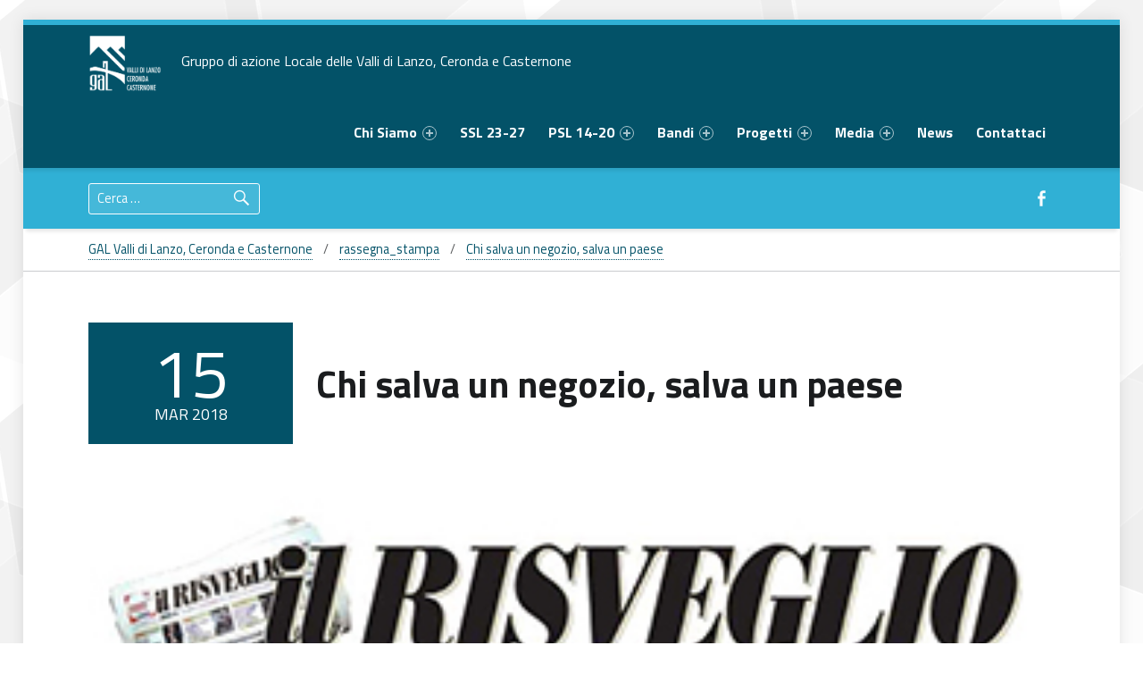

--- FILE ---
content_type: text/html; charset=UTF-8
request_url: https://www.gal-vallilanzocerondacasternone.it/20180315/
body_size: 11954
content:
<!DOCTYPE html>
<html class="no-js" lang="it-IT">

<head>

<title>Chi salva un negozio, salva un paese &#8211; GAL Valli di Lanzo, Ceronda e Casternone</title>
<meta name='robots' content='max-image-preview:large' />
	<style>img:is([sizes="auto" i], [sizes^="auto," i]) { contain-intrinsic-size: 3000px 1500px }</style>
	<meta charset="UTF-8" />
<meta name="viewport" content="width=device-width, initial-scale=1" />
<link rel="profile" href="http://gmpg.org/xfn/11" />
<link rel="pingback" href="https://www.gal-vallilanzocerondacasternone.it/xmlrpc.php" />
<link rel='dns-prefetch' href='//widget.tagembed.com' />
<link rel='dns-prefetch' href='//cdn.iubenda.com' />
<link rel='dns-prefetch' href='//maps.googleapis.com' />
<link rel='dns-prefetch' href='//fonts.googleapis.com' />
<link rel="alternate" type="application/rss+xml" title="GAL Valli di Lanzo, Ceronda e Casternone &raquo; Feed" href="https://www.gal-vallilanzocerondacasternone.it/feed/" />
<link rel="alternate" type="application/rss+xml" title="GAL Valli di Lanzo, Ceronda e Casternone &raquo; Feed dei commenti" href="https://www.gal-vallilanzocerondacasternone.it/comments/feed/" />


<!-- Last Modified Schema is inserted by the WP Last Modified Info plugin v1.9.2 - https://wordpress.org/plugins/wp-last-modified-info/ -->
<script type="application/ld+json">{"@context":"https:\/\/schema.org\/","@type":"CreativeWork","dateModified":"2018-12-20T16:02:30+01:00","headline":"Chi salva un negozio, salva un paese","description":"Il Risveglio | L&#8217;alimentare rimarr\u00e0 aperto: dopo la storica proprietaria Rosanna, ora tocca a Simona Molinar Il valore di aggregazione del negozio ed il contesto relazionale che si contribuisce a mantenere in vita sono i motivi per i quali Simona ha deciso di raccogliere l&#8217;eredit\u00e0 di Rosanna Nepote Fus, rilevando l&#8217;attivit\u00e0 commerciale di Piano Audi.","mainEntityOfPage":{"@type":"WebPage","@id":"https:\/\/www.gal-vallilanzocerondacasternone.it\/20180315\/"},"author":{"@type":"Person","name":"spuntocreativo","url":"https:\/\/www.gal-vallilanzocerondacasternone.it\/author\/spuntocreativo\/","description":""}}</script>

<script type="text/javascript">
/* <![CDATA[ */
window._wpemojiSettings = {"baseUrl":"https:\/\/s.w.org\/images\/core\/emoji\/16.0.1\/72x72\/","ext":".png","svgUrl":"https:\/\/s.w.org\/images\/core\/emoji\/16.0.1\/svg\/","svgExt":".svg","source":{"concatemoji":"https:\/\/www.gal-vallilanzocerondacasternone.it\/wp-includes\/js\/wp-emoji-release.min.js?ver=6.8.3"}};
/*! This file is auto-generated */
!function(s,n){var o,i,e;function c(e){try{var t={supportTests:e,timestamp:(new Date).valueOf()};sessionStorage.setItem(o,JSON.stringify(t))}catch(e){}}function p(e,t,n){e.clearRect(0,0,e.canvas.width,e.canvas.height),e.fillText(t,0,0);var t=new Uint32Array(e.getImageData(0,0,e.canvas.width,e.canvas.height).data),a=(e.clearRect(0,0,e.canvas.width,e.canvas.height),e.fillText(n,0,0),new Uint32Array(e.getImageData(0,0,e.canvas.width,e.canvas.height).data));return t.every(function(e,t){return e===a[t]})}function u(e,t){e.clearRect(0,0,e.canvas.width,e.canvas.height),e.fillText(t,0,0);for(var n=e.getImageData(16,16,1,1),a=0;a<n.data.length;a++)if(0!==n.data[a])return!1;return!0}function f(e,t,n,a){switch(t){case"flag":return n(e,"\ud83c\udff3\ufe0f\u200d\u26a7\ufe0f","\ud83c\udff3\ufe0f\u200b\u26a7\ufe0f")?!1:!n(e,"\ud83c\udde8\ud83c\uddf6","\ud83c\udde8\u200b\ud83c\uddf6")&&!n(e,"\ud83c\udff4\udb40\udc67\udb40\udc62\udb40\udc65\udb40\udc6e\udb40\udc67\udb40\udc7f","\ud83c\udff4\u200b\udb40\udc67\u200b\udb40\udc62\u200b\udb40\udc65\u200b\udb40\udc6e\u200b\udb40\udc67\u200b\udb40\udc7f");case"emoji":return!a(e,"\ud83e\udedf")}return!1}function g(e,t,n,a){var r="undefined"!=typeof WorkerGlobalScope&&self instanceof WorkerGlobalScope?new OffscreenCanvas(300,150):s.createElement("canvas"),o=r.getContext("2d",{willReadFrequently:!0}),i=(o.textBaseline="top",o.font="600 32px Arial",{});return e.forEach(function(e){i[e]=t(o,e,n,a)}),i}function t(e){var t=s.createElement("script");t.src=e,t.defer=!0,s.head.appendChild(t)}"undefined"!=typeof Promise&&(o="wpEmojiSettingsSupports",i=["flag","emoji"],n.supports={everything:!0,everythingExceptFlag:!0},e=new Promise(function(e){s.addEventListener("DOMContentLoaded",e,{once:!0})}),new Promise(function(t){var n=function(){try{var e=JSON.parse(sessionStorage.getItem(o));if("object"==typeof e&&"number"==typeof e.timestamp&&(new Date).valueOf()<e.timestamp+604800&&"object"==typeof e.supportTests)return e.supportTests}catch(e){}return null}();if(!n){if("undefined"!=typeof Worker&&"undefined"!=typeof OffscreenCanvas&&"undefined"!=typeof URL&&URL.createObjectURL&&"undefined"!=typeof Blob)try{var e="postMessage("+g.toString()+"("+[JSON.stringify(i),f.toString(),p.toString(),u.toString()].join(",")+"));",a=new Blob([e],{type:"text/javascript"}),r=new Worker(URL.createObjectURL(a),{name:"wpTestEmojiSupports"});return void(r.onmessage=function(e){c(n=e.data),r.terminate(),t(n)})}catch(e){}c(n=g(i,f,p,u))}t(n)}).then(function(e){for(var t in e)n.supports[t]=e[t],n.supports.everything=n.supports.everything&&n.supports[t],"flag"!==t&&(n.supports.everythingExceptFlag=n.supports.everythingExceptFlag&&n.supports[t]);n.supports.everythingExceptFlag=n.supports.everythingExceptFlag&&!n.supports.flag,n.DOMReady=!1,n.readyCallback=function(){n.DOMReady=!0}}).then(function(){return e}).then(function(){var e;n.supports.everything||(n.readyCallback(),(e=n.source||{}).concatemoji?t(e.concatemoji):e.wpemoji&&e.twemoji&&(t(e.twemoji),t(e.wpemoji)))}))}((window,document),window._wpemojiSettings);
/* ]]> */
</script>
<link rel='stylesheet' id='FontAwesome_5-css' href='https://www.gal-vallilanzocerondacasternone.it/wp-content/plugins/wpdevart_vertical_menu-pro/includes/fonts/css/fontawesome-all.min.css?ver=6.8.3' type='text/css' media='all' />
<link rel='stylesheet' id='wpdevart_vertical_menu_front-css' href='https://www.gal-vallilanzocerondacasternone.it/wp-content/plugins/wpdevart_vertical_menu-pro/includes/frontend/css/front_end.css?ver=6.8.3' type='text/css' media='all' />
<style id='wp-emoji-styles-inline-css' type='text/css'>

	img.wp-smiley, img.emoji {
		display: inline !important;
		border: none !important;
		box-shadow: none !important;
		height: 1em !important;
		width: 1em !important;
		margin: 0 0.07em !important;
		vertical-align: -0.1em !important;
		background: none !important;
		padding: 0 !important;
	}
</style>
<link rel='stylesheet' id='wp-block-library-css' href='https://www.gal-vallilanzocerondacasternone.it/wp-includes/css/dist/block-library/style.min.css?ver=6.8.3' type='text/css' media='all' />
<style id='classic-theme-styles-inline-css' type='text/css'>
/*! This file is auto-generated */
.wp-block-button__link{color:#fff;background-color:#32373c;border-radius:9999px;box-shadow:none;text-decoration:none;padding:calc(.667em + 2px) calc(1.333em + 2px);font-size:1.125em}.wp-block-file__button{background:#32373c;color:#fff;text-decoration:none}
</style>
<style id='global-styles-inline-css' type='text/css'>
:root{--wp--preset--aspect-ratio--square: 1;--wp--preset--aspect-ratio--4-3: 4/3;--wp--preset--aspect-ratio--3-4: 3/4;--wp--preset--aspect-ratio--3-2: 3/2;--wp--preset--aspect-ratio--2-3: 2/3;--wp--preset--aspect-ratio--16-9: 16/9;--wp--preset--aspect-ratio--9-16: 9/16;--wp--preset--color--black: #000000;--wp--preset--color--cyan-bluish-gray: #abb8c3;--wp--preset--color--white: #ffffff;--wp--preset--color--pale-pink: #f78da7;--wp--preset--color--vivid-red: #cf2e2e;--wp--preset--color--luminous-vivid-orange: #ff6900;--wp--preset--color--luminous-vivid-amber: #fcb900;--wp--preset--color--light-green-cyan: #7bdcb5;--wp--preset--color--vivid-green-cyan: #00d084;--wp--preset--color--pale-cyan-blue: #8ed1fc;--wp--preset--color--vivid-cyan-blue: #0693e3;--wp--preset--color--vivid-purple: #9b51e0;--wp--preset--gradient--vivid-cyan-blue-to-vivid-purple: linear-gradient(135deg,rgba(6,147,227,1) 0%,rgb(155,81,224) 100%);--wp--preset--gradient--light-green-cyan-to-vivid-green-cyan: linear-gradient(135deg,rgb(122,220,180) 0%,rgb(0,208,130) 100%);--wp--preset--gradient--luminous-vivid-amber-to-luminous-vivid-orange: linear-gradient(135deg,rgba(252,185,0,1) 0%,rgba(255,105,0,1) 100%);--wp--preset--gradient--luminous-vivid-orange-to-vivid-red: linear-gradient(135deg,rgba(255,105,0,1) 0%,rgb(207,46,46) 100%);--wp--preset--gradient--very-light-gray-to-cyan-bluish-gray: linear-gradient(135deg,rgb(238,238,238) 0%,rgb(169,184,195) 100%);--wp--preset--gradient--cool-to-warm-spectrum: linear-gradient(135deg,rgb(74,234,220) 0%,rgb(151,120,209) 20%,rgb(207,42,186) 40%,rgb(238,44,130) 60%,rgb(251,105,98) 80%,rgb(254,248,76) 100%);--wp--preset--gradient--blush-light-purple: linear-gradient(135deg,rgb(255,206,236) 0%,rgb(152,150,240) 100%);--wp--preset--gradient--blush-bordeaux: linear-gradient(135deg,rgb(254,205,165) 0%,rgb(254,45,45) 50%,rgb(107,0,62) 100%);--wp--preset--gradient--luminous-dusk: linear-gradient(135deg,rgb(255,203,112) 0%,rgb(199,81,192) 50%,rgb(65,88,208) 100%);--wp--preset--gradient--pale-ocean: linear-gradient(135deg,rgb(255,245,203) 0%,rgb(182,227,212) 50%,rgb(51,167,181) 100%);--wp--preset--gradient--electric-grass: linear-gradient(135deg,rgb(202,248,128) 0%,rgb(113,206,126) 100%);--wp--preset--gradient--midnight: linear-gradient(135deg,rgb(2,3,129) 0%,rgb(40,116,252) 100%);--wp--preset--font-size--small: 13px;--wp--preset--font-size--medium: 20px;--wp--preset--font-size--large: 36px;--wp--preset--font-size--x-large: 42px;--wp--preset--spacing--20: 0.44rem;--wp--preset--spacing--30: 0.67rem;--wp--preset--spacing--40: 1rem;--wp--preset--spacing--50: 1.5rem;--wp--preset--spacing--60: 2.25rem;--wp--preset--spacing--70: 3.38rem;--wp--preset--spacing--80: 5.06rem;--wp--preset--shadow--natural: 6px 6px 9px rgba(0, 0, 0, 0.2);--wp--preset--shadow--deep: 12px 12px 50px rgba(0, 0, 0, 0.4);--wp--preset--shadow--sharp: 6px 6px 0px rgba(0, 0, 0, 0.2);--wp--preset--shadow--outlined: 6px 6px 0px -3px rgba(255, 255, 255, 1), 6px 6px rgba(0, 0, 0, 1);--wp--preset--shadow--crisp: 6px 6px 0px rgba(0, 0, 0, 1);}:where(.is-layout-flex){gap: 0.5em;}:where(.is-layout-grid){gap: 0.5em;}body .is-layout-flex{display: flex;}.is-layout-flex{flex-wrap: wrap;align-items: center;}.is-layout-flex > :is(*, div){margin: 0;}body .is-layout-grid{display: grid;}.is-layout-grid > :is(*, div){margin: 0;}:where(.wp-block-columns.is-layout-flex){gap: 2em;}:where(.wp-block-columns.is-layout-grid){gap: 2em;}:where(.wp-block-post-template.is-layout-flex){gap: 1.25em;}:where(.wp-block-post-template.is-layout-grid){gap: 1.25em;}.has-black-color{color: var(--wp--preset--color--black) !important;}.has-cyan-bluish-gray-color{color: var(--wp--preset--color--cyan-bluish-gray) !important;}.has-white-color{color: var(--wp--preset--color--white) !important;}.has-pale-pink-color{color: var(--wp--preset--color--pale-pink) !important;}.has-vivid-red-color{color: var(--wp--preset--color--vivid-red) !important;}.has-luminous-vivid-orange-color{color: var(--wp--preset--color--luminous-vivid-orange) !important;}.has-luminous-vivid-amber-color{color: var(--wp--preset--color--luminous-vivid-amber) !important;}.has-light-green-cyan-color{color: var(--wp--preset--color--light-green-cyan) !important;}.has-vivid-green-cyan-color{color: var(--wp--preset--color--vivid-green-cyan) !important;}.has-pale-cyan-blue-color{color: var(--wp--preset--color--pale-cyan-blue) !important;}.has-vivid-cyan-blue-color{color: var(--wp--preset--color--vivid-cyan-blue) !important;}.has-vivid-purple-color{color: var(--wp--preset--color--vivid-purple) !important;}.has-black-background-color{background-color: var(--wp--preset--color--black) !important;}.has-cyan-bluish-gray-background-color{background-color: var(--wp--preset--color--cyan-bluish-gray) !important;}.has-white-background-color{background-color: var(--wp--preset--color--white) !important;}.has-pale-pink-background-color{background-color: var(--wp--preset--color--pale-pink) !important;}.has-vivid-red-background-color{background-color: var(--wp--preset--color--vivid-red) !important;}.has-luminous-vivid-orange-background-color{background-color: var(--wp--preset--color--luminous-vivid-orange) !important;}.has-luminous-vivid-amber-background-color{background-color: var(--wp--preset--color--luminous-vivid-amber) !important;}.has-light-green-cyan-background-color{background-color: var(--wp--preset--color--light-green-cyan) !important;}.has-vivid-green-cyan-background-color{background-color: var(--wp--preset--color--vivid-green-cyan) !important;}.has-pale-cyan-blue-background-color{background-color: var(--wp--preset--color--pale-cyan-blue) !important;}.has-vivid-cyan-blue-background-color{background-color: var(--wp--preset--color--vivid-cyan-blue) !important;}.has-vivid-purple-background-color{background-color: var(--wp--preset--color--vivid-purple) !important;}.has-black-border-color{border-color: var(--wp--preset--color--black) !important;}.has-cyan-bluish-gray-border-color{border-color: var(--wp--preset--color--cyan-bluish-gray) !important;}.has-white-border-color{border-color: var(--wp--preset--color--white) !important;}.has-pale-pink-border-color{border-color: var(--wp--preset--color--pale-pink) !important;}.has-vivid-red-border-color{border-color: var(--wp--preset--color--vivid-red) !important;}.has-luminous-vivid-orange-border-color{border-color: var(--wp--preset--color--luminous-vivid-orange) !important;}.has-luminous-vivid-amber-border-color{border-color: var(--wp--preset--color--luminous-vivid-amber) !important;}.has-light-green-cyan-border-color{border-color: var(--wp--preset--color--light-green-cyan) !important;}.has-vivid-green-cyan-border-color{border-color: var(--wp--preset--color--vivid-green-cyan) !important;}.has-pale-cyan-blue-border-color{border-color: var(--wp--preset--color--pale-cyan-blue) !important;}.has-vivid-cyan-blue-border-color{border-color: var(--wp--preset--color--vivid-cyan-blue) !important;}.has-vivid-purple-border-color{border-color: var(--wp--preset--color--vivid-purple) !important;}.has-vivid-cyan-blue-to-vivid-purple-gradient-background{background: var(--wp--preset--gradient--vivid-cyan-blue-to-vivid-purple) !important;}.has-light-green-cyan-to-vivid-green-cyan-gradient-background{background: var(--wp--preset--gradient--light-green-cyan-to-vivid-green-cyan) !important;}.has-luminous-vivid-amber-to-luminous-vivid-orange-gradient-background{background: var(--wp--preset--gradient--luminous-vivid-amber-to-luminous-vivid-orange) !important;}.has-luminous-vivid-orange-to-vivid-red-gradient-background{background: var(--wp--preset--gradient--luminous-vivid-orange-to-vivid-red) !important;}.has-very-light-gray-to-cyan-bluish-gray-gradient-background{background: var(--wp--preset--gradient--very-light-gray-to-cyan-bluish-gray) !important;}.has-cool-to-warm-spectrum-gradient-background{background: var(--wp--preset--gradient--cool-to-warm-spectrum) !important;}.has-blush-light-purple-gradient-background{background: var(--wp--preset--gradient--blush-light-purple) !important;}.has-blush-bordeaux-gradient-background{background: var(--wp--preset--gradient--blush-bordeaux) !important;}.has-luminous-dusk-gradient-background{background: var(--wp--preset--gradient--luminous-dusk) !important;}.has-pale-ocean-gradient-background{background: var(--wp--preset--gradient--pale-ocean) !important;}.has-electric-grass-gradient-background{background: var(--wp--preset--gradient--electric-grass) !important;}.has-midnight-gradient-background{background: var(--wp--preset--gradient--midnight) !important;}.has-small-font-size{font-size: var(--wp--preset--font-size--small) !important;}.has-medium-font-size{font-size: var(--wp--preset--font-size--medium) !important;}.has-large-font-size{font-size: var(--wp--preset--font-size--large) !important;}.has-x-large-font-size{font-size: var(--wp--preset--font-size--x-large) !important;}
:where(.wp-block-post-template.is-layout-flex){gap: 1.25em;}:where(.wp-block-post-template.is-layout-grid){gap: 1.25em;}
:where(.wp-block-columns.is-layout-flex){gap: 2em;}:where(.wp-block-columns.is-layout-grid){gap: 2em;}
:root :where(.wp-block-pullquote){font-size: 1.5em;line-height: 1.6;}
</style>
<link rel='stylesheet' id='da-frontend-css' href='https://www.gal-vallilanzocerondacasternone.it/wp-content/plugins/download-attachments/css/frontend.css?ver=1.3.1' type='text/css' media='all' />
<link rel='stylesheet' id='default-icon-styles-css' href='https://www.gal-vallilanzocerondacasternone.it/wp-content/plugins/svg-vector-icon-plugin/public/../admin/css/wordpress-svg-icon-plugin-style.min.css?ver=6.8.3' type='text/css' media='all' />
<link rel='stylesheet' id='font-awesome-5-css' href='https://www.gal-vallilanzocerondacasternone.it/wp-content/plugins/beaver-builder-lite-version/fonts/fontawesome/5.15.4/css/all.min.css?ver=2.9.0.5' type='text/css' media='all' />
<link rel='stylesheet' id='font-awesome-css' href='https://www.gal-vallilanzocerondacasternone.it/wp-content/plugins/beaver-builder-lite-version/fonts/fontawesome/5.15.4/css/v4-shims.min.css?ver=2.9.0.5' type='text/css' media='all' />
<link rel='stylesheet' id='tm-timeline-css-css' href='https://www.gal-vallilanzocerondacasternone.it/wp-content/plugins/tm-timeline/css/tm-timeline.css?ver=1.1.1' type='text/css' media='all' />
<link rel='stylesheet' id='google-maps-builder-plugin-styles-css' href='https://www.gal-vallilanzocerondacasternone.it/wp-content/plugins/google-maps-builder/vendor/wordimpress/maps-builder-core/assets/css/google-maps-builder.min.css?ver=2.1.2' type='text/css' media='all' />
<link rel='stylesheet' id='google-maps-builder-map-icons-css' href='https://www.gal-vallilanzocerondacasternone.it/wp-content/plugins/google-maps-builder/vendor/wordimpress/maps-builder-core/includes/libraries/map-icons/css/map-icons.css?ver=2.1.2' type='text/css' media='all' />
<link rel='stylesheet' id='wm-fonticons-css' href='https://www.gal-vallilanzocerondacasternone.it/wp-content/themes/polyclinic/assets/fonts/fontello/fontello.css?ver=1.5.10' type='text/css' media='screen' />
<link rel='stylesheet' id='tablepress-default-css' href='https://www.gal-vallilanzocerondacasternone.it/wp-content/plugins/tablepress/css/build/default.css?ver=3.1.3' type='text/css' media='all' />
<link rel='stylesheet' id='__EPYT__style-css' href='https://www.gal-vallilanzocerondacasternone.it/wp-content/plugins/youtube-embed-plus/styles/ytprefs.min.css?ver=14.2.3' type='text/css' media='all' />
<style id='__EPYT__style-inline-css' type='text/css'>

                .epyt-gallery-thumb {
                        width: 25%;
                }
                
</style>
<link rel='stylesheet' id='polyclinic-google-fonts-css' href='https://fonts.googleapis.com/css?family=Titillium+Web%3A700%2C400%2C300&#038;subset=latin&#038;ver=1.5.6' type='text/css' media='screen' />
<link rel='stylesheet' id='polyclinic-stylesheet-global-css' href='https://www.gal-vallilanzocerondacasternone.it/wp-content/uploads/wmtheme-polyclinic/polyclinic-styles.css?ver=1.5.6' type='text/css' media='screen' />
<link rel='stylesheet' id='polyclinic-stylesheet-css' href='https://www.gal-vallilanzocerondacasternone.it/wp-content/themes/polyclinic-child/style.css?ver=1.5.6' type='text/css' media='screen' />
<link rel='stylesheet' id='polyclinic-stylesheet-print-css' href='https://www.gal-vallilanzocerondacasternone.it/wp-content/themes/polyclinic/assets/css/print.css?ver=1.5.6' type='text/css' media='print' />
<link rel='stylesheet' id='sib-front-css-css' href='https://www.gal-vallilanzocerondacasternone.it/wp-content/plugins/mailin/css/mailin-front.css?ver=6.8.3' type='text/css' media='all' />
<link rel='stylesheet' id='parent-theme-styles-css' href='https://www.gal-vallilanzocerondacasternone.it/wp-content/themes/polyclinic/style.css?ver=6.8.3' type='text/css' media='all' />
<link rel='stylesheet' id='child-theme-styles-css' href='https://www.gal-vallilanzocerondacasternone.it/wp-content/themes/polyclinic-child/style.css?ver=6.8.3' type='text/css' media='all' />
<!--n2css--><!--n2js--><script type="text/javascript" src="https://www.gal-vallilanzocerondacasternone.it/wp-includes/js/jquery/jquery.min.js?ver=3.7.1" id="jquery-core-js"></script>
<script type="text/javascript" src="https://www.gal-vallilanzocerondacasternone.it/wp-includes/js/jquery/jquery-migrate.min.js?ver=3.4.1" id="jquery-migrate-js"></script>

<script  type="text/javascript" class=" _iub_cs_skip" type="text/javascript" id="iubenda-head-inline-scripts-0">
/* <![CDATA[ */

var _iub = _iub || [];
_iub.csConfiguration = {"perPurposeConsent":true,"siteId":1567990,"whitelabel":false,"cookiePolicyId":71737355,"lang":"it", "banner":{ "acceptButtonDisplay":true,"closeButtonDisplay":false,"continueWithoutAcceptingButtonDisplay":true,"customizeButtonDisplay":true,"explicitWithdrawal":true,"listPurposes":true,"rejectButtonDisplay":true,"showPurposesToggles":true }};
/* ]]> */
</script>
<script  type="text/javascript" charset="UTF-8" async="" class=" _iub_cs_skip" type="text/javascript" src="//cdn.iubenda.com/cs/iubenda_cs.js?ver=3.12.3" id="iubenda-head-scripts-0-js"></script>
<script type="text/javascript" src="https://www.gal-vallilanzocerondacasternone.it/wp-content/plugins/wpdevart_vertical_menu-pro/includes/frontend/js/front_end.js?ver=6.8.3" id="wpdevart_vertical_menu_js-js"></script>
<script type="text/javascript" src="https://maps.googleapis.com/maps/api/js?v=3.exp&amp;libraries=places&amp;key=AIzaSyBhdsr8-1c5K81OBCmT4F5U4R4jSB6KQ-0&amp;ver=6.8.3" id="google-maps-builder-gmaps-js"></script>
<script type="text/javascript" id="__ytprefs__-js-extra">
/* <![CDATA[ */
var _EPYT_ = {"ajaxurl":"https:\/\/www.gal-vallilanzocerondacasternone.it\/wp-admin\/admin-ajax.php","security":"d895918557","gallery_scrolloffset":"20","eppathtoscripts":"https:\/\/www.gal-vallilanzocerondacasternone.it\/wp-content\/plugins\/youtube-embed-plus\/scripts\/","eppath":"https:\/\/www.gal-vallilanzocerondacasternone.it\/wp-content\/plugins\/youtube-embed-plus\/","epresponsiveselector":"[\"iframe.__youtube_prefs_widget__\"]","epdovol":"1","version":"14.2.3","evselector":"iframe.__youtube_prefs__[src], iframe[src*=\"youtube.com\/embed\/\"], iframe[src*=\"youtube-nocookie.com\/embed\/\"]","ajax_compat":"","maxres_facade":"eager","ytapi_load":"light","pause_others":"","stopMobileBuffer":"1","facade_mode":"","not_live_on_channel":""};
/* ]]> */
</script>
<script type="text/javascript" src="https://www.gal-vallilanzocerondacasternone.it/wp-content/plugins/youtube-embed-plus/scripts/ytprefs.min.js?ver=14.2.3" id="__ytprefs__-js"></script>
<script type="text/javascript" src="https://www.gal-vallilanzocerondacasternone.it/wp-includes/js/dist/vendor/react.min.js?ver=18.3.1.1" id="react-js"></script>
<script type="text/javascript" src="https://www.gal-vallilanzocerondacasternone.it/wp-includes/js/dist/vendor/react-jsx-runtime.min.js?ver=18.3.1" id="react-jsx-runtime-js"></script>
<script type="text/javascript" src="https://www.gal-vallilanzocerondacasternone.it/wp-includes/js/dist/hooks.min.js?ver=4d63a3d491d11ffd8ac6" id="wp-hooks-js"></script>
<script type="text/javascript" src="https://www.gal-vallilanzocerondacasternone.it/wp-includes/js/dist/deprecated.min.js?ver=e1f84915c5e8ae38964c" id="wp-deprecated-js"></script>
<script type="text/javascript" src="https://www.gal-vallilanzocerondacasternone.it/wp-includes/js/dist/dom.min.js?ver=80bd57c84b45cf04f4ce" id="wp-dom-js"></script>
<script type="text/javascript" src="https://www.gal-vallilanzocerondacasternone.it/wp-includes/js/dist/vendor/react-dom.min.js?ver=18.3.1.1" id="react-dom-js"></script>
<script type="text/javascript" src="https://www.gal-vallilanzocerondacasternone.it/wp-includes/js/dist/escape-html.min.js?ver=6561a406d2d232a6fbd2" id="wp-escape-html-js"></script>
<script type="text/javascript" src="https://www.gal-vallilanzocerondacasternone.it/wp-includes/js/dist/element.min.js?ver=a4eeeadd23c0d7ab1d2d" id="wp-element-js"></script>
<script type="text/javascript" src="https://www.gal-vallilanzocerondacasternone.it/wp-includes/js/dist/is-shallow-equal.min.js?ver=e0f9f1d78d83f5196979" id="wp-is-shallow-equal-js"></script>
<script type="text/javascript" src="https://www.gal-vallilanzocerondacasternone.it/wp-includes/js/dist/i18n.min.js?ver=5e580eb46a90c2b997e6" id="wp-i18n-js"></script>
<script type="text/javascript" id="wp-i18n-js-after">
/* <![CDATA[ */
wp.i18n.setLocaleData( { 'text direction\u0004ltr': [ 'ltr' ] } );
/* ]]> */
</script>
<script type="text/javascript" id="wp-keycodes-js-translations">
/* <![CDATA[ */
( function( domain, translations ) {
	var localeData = translations.locale_data[ domain ] || translations.locale_data.messages;
	localeData[""].domain = domain;
	wp.i18n.setLocaleData( localeData, domain );
} )( "default", {"translation-revision-date":"2025-07-11 21:26:12+0000","generator":"GlotPress\/4.0.1","domain":"messages","locale_data":{"messages":{"":{"domain":"messages","plural-forms":"nplurals=2; plural=n != 1;","lang":"it"},"Tilde":["Tilde"],"Backtick":["Accento grave"],"Period":["Punto"],"Comma":["Virgola"]}},"comment":{"reference":"wp-includes\/js\/dist\/keycodes.js"}} );
/* ]]> */
</script>
<script type="text/javascript" src="https://www.gal-vallilanzocerondacasternone.it/wp-includes/js/dist/keycodes.min.js?ver=034ff647a54b018581d3" id="wp-keycodes-js"></script>
<script type="text/javascript" src="https://www.gal-vallilanzocerondacasternone.it/wp-includes/js/dist/priority-queue.min.js?ver=9c21c957c7e50ffdbf48" id="wp-priority-queue-js"></script>
<script type="text/javascript" src="https://www.gal-vallilanzocerondacasternone.it/wp-includes/js/dist/compose.min.js?ver=84bcf832a5c99203f3db" id="wp-compose-js"></script>
<script type="text/javascript" src="https://www.gal-vallilanzocerondacasternone.it/wp-content/plugins/beaver-builder-lite-version/modules/box/js/custom-elements/fl-element.js?ver=2.9.0.5" id="fl-base-element-js"></script>
<script type="text/javascript" src="https://www.gal-vallilanzocerondacasternone.it/wp-content/plugins/beaver-builder-lite-version/modules/box/js/custom-elements/fl-menu.js?ver=2.9.0.5" id="fl-menu-element-js"></script>
<script type="text/javascript" src="https://www.gal-vallilanzocerondacasternone.it/wp-content/plugins/beaver-builder-lite-version/modules/box/js/custom-elements/fl-stepper.js?ver=2.9.0.5" id="fl-stepper-element-js"></script>
<script type="text/javascript" src="https://www.gal-vallilanzocerondacasternone.it/wp-content/plugins/beaver-builder-lite-version/modules/box/js/custom-elements/fl-grid-area-field.js?ver=2.9.0.5" id="fl-grid-area-field-element-js"></script>
<script type="text/javascript" src="https://www.gal-vallilanzocerondacasternone.it/wp-content/plugins/beaver-builder-lite-version/modules/box/js/custom-elements/fl-layer-group.js?ver=2.9.0.5" id="fl-layer-group-element-js"></script>
<script type="text/javascript" src="https://www.gal-vallilanzocerondacasternone.it/wp-content/plugins/beaver-builder-lite-version/modules/box/js/custom-elements/fl-grid-tracklist.js?ver=2.9.0.5" id="fl-grid-tracklist-element-js"></script>
<script type="text/javascript" id="sib-front-js-js-extra">
/* <![CDATA[ */
var sibErrMsg = {"invalidMail":"Please fill out valid email address","requiredField":"Please fill out required fields","invalidDateFormat":"Please fill out valid date format","invalidSMSFormat":"Please fill out valid phone number"};
var ajax_sib_front_object = {"ajax_url":"https:\/\/www.gal-vallilanzocerondacasternone.it\/wp-admin\/admin-ajax.php","ajax_nonce":"9683c7b190","flag_url":"https:\/\/www.gal-vallilanzocerondacasternone.it\/wp-content\/plugins\/mailin\/img\/flags\/"};
/* ]]> */
</script>
<script type="text/javascript" src="https://www.gal-vallilanzocerondacasternone.it/wp-content/plugins/mailin/js/mailin-front.js?ver=1757665978" id="sib-front-js-js"></script>
<link rel="https://api.w.org/" href="https://www.gal-vallilanzocerondacasternone.it/wp-json/" /><link rel="alternate" title="JSON" type="application/json" href="https://www.gal-vallilanzocerondacasternone.it/wp-json/wp/v2/posts/3066" /><link rel="EditURI" type="application/rsd+xml" title="RSD" href="https://www.gal-vallilanzocerondacasternone.it/xmlrpc.php?rsd" />
<meta name="generator" content="WordPress 6.8.3" />
<link rel="canonical" href="https://www.gal-vallilanzocerondacasternone.it/20180315/" />
<link rel='shortlink' href='https://www.gal-vallilanzocerondacasternone.it/?p=3066' />
<link rel="alternate" title="oEmbed (JSON)" type="application/json+oembed" href="https://www.gal-vallilanzocerondacasternone.it/wp-json/oembed/1.0/embed?url=https%3A%2F%2Fwww.gal-vallilanzocerondacasternone.it%2F20180315%2F" />
<link rel="alternate" title="oEmbed (XML)" type="text/xml+oembed" href="https://www.gal-vallilanzocerondacasternone.it/wp-json/oembed/1.0/embed?url=https%3A%2F%2Fwww.gal-vallilanzocerondacasternone.it%2F20180315%2F&#038;format=xml" />
<style type="text/css">
                    .ctl-bullets-container {
                display: table;
                position: fixed;
                right: 0;
                height: 100%;
                z-index: 1049;
                font-weight: normal;
            }</style>	<script src="https://use.fontawesome.com/598b3d998a.js"></script>
	<style type="text/css">.broken_link, a.broken_link {
	text-decoration: line-through;
}</style><style type="text/css" id="custom-background-css">
body.custom-background { background-color: #ffffff; background-image: url("https://www.gal-vallilanzocerondacasternone.it/wp-content/themes/polyclinic/assets/images/pattern.png"); background-position: center top; background-size: auto; background-repeat: repeat; background-attachment: scroll; }
</style>
	<link rel="icon" href="https://www.gal-vallilanzocerondacasternone.it/wp-content/uploads/2023/03/cropped-4809gal_icona-32x32.png" sizes="32x32" />
<link rel="icon" href="https://www.gal-vallilanzocerondacasternone.it/wp-content/uploads/2023/03/cropped-4809gal_icona-192x192.png" sizes="192x192" />
<link rel="apple-touch-icon" href="https://www.gal-vallilanzocerondacasternone.it/wp-content/uploads/2023/03/cropped-4809gal_icona-180x180.png" />
<meta name="msapplication-TileImage" content="https://www.gal-vallilanzocerondacasternone.it/wp-content/uploads/2023/03/cropped-4809gal_icona-270x270.png" />
		<style type="text/css" id="wp-custom-css">
			@media only screen and (min-height: 28em) and (min-width: 80em) {

  .has-scrolled .site-header {
    -webkit-transform: none;
    transform: none;
  }

  .scrolling-up .site-header {
    -webkit-transform: none;
    transform: none;
    transition: none;
  }

}
.single-post .cat-links,
.single-post .byline {
	display: none !important;
}

/* Società Trasparenyte MENU */

#wpdevart_menu_1 > li > div > a, #wpdevart_menu_1 > li:hover > div > a {
  font-family: 'Titillium Web', 'Helvetica Neue', Helvetica, Arial, sans-serif !important;
    font-weight:bold !important;
}
  
#wpdevart_menu_1 ul > li > div > a, #wpdevart_menu_1 ul > li > div > a{
  font-family: 'Titillium Web', 'Helvetica Neue', Helvetica, Arial, sans-serif !important;
	color:#1e73be !important;
}

#wpdevart_menu_1 ul > li > div > a:hover{
	color:#035268 !important;
}
		</style>
		
</head>


<body class="custom-background do-sticky-header fl-builder-lite-2-9-0-5 has-post-thumbnail has-styled-logo is-singular no-sidebar not-front-page post-template-default postid-3066 single single-format-standard single-post site-layout-boxed wp-child-theme-polyclinic-child wp-custom-logo wp-singular wp-theme-polyclinic" >

<a class="skip-link screen-reader-text" href="#content">Skip to content</a><a class="skip-link screen-reader-text" href="#site-navigation">Skip to navigation</a><div id="page" class="hfeed site">
	<div class="site-inner">


<header id="masthead" class="site-header" role="banner" itemscope itemtype="https://schema.org/WPHeader">



<div class="site-header-inner">

<div class="site-branding"><h2 class="screen-reader-text">Chi salva un negozio, salva un paese &#8211; GAL Valli di Lanzo, Ceronda e Casternone</h2><a id="site-title" class="site-title logo type-img" href="https://www.gal-vallilanzocerondacasternone.it/" title="GAL Valli di Lanzo, Ceronda e Casternone | Gruppo di azione Locale delle Valli di Lanzo, Ceronda e Casternone" rel="home"><img width="800" height="630" src="https://www.gal-vallilanzocerondacasternone.it/wp-content/uploads/2018/06/GAL_LANZO_CERONDA_CASTERNONE.png" class="" alt="GAL Valli di Lanzo, Ceronda e Casternone logo" title="GAL Valli di Lanzo, Ceronda e Casternone | Gruppo di azione Locale delle Valli di Lanzo, Ceronda e Casternone" decoding="async" fetchpriority="high" srcset="https://www.gal-vallilanzocerondacasternone.it/wp-content/uploads/2018/06/GAL_LANZO_CERONDA_CASTERNONE.png 800w, https://www.gal-vallilanzocerondacasternone.it/wp-content/uploads/2018/06/GAL_LANZO_CERONDA_CASTERNONE-719x566.png 719w, https://www.gal-vallilanzocerondacasternone.it/wp-content/uploads/2018/06/GAL_LANZO_CERONDA_CASTERNONE-768x605.png 768w" sizes="(max-width: 800px) 100vw, 800px" /><span class="screen-reader-text">GAL Valli di Lanzo, Ceronda e Casternone</span></a><div class="site-description">Gruppo di azione Locale delle Valli di Lanzo, Ceronda e Casternone</div></div><div id="info-tagline" class="info-tagline">Gruppo di azione Locale delle Valli di Lanzo, Ceronda e Casternone</div>
<nav id="site-navigation" class="main-navigation" role="navigation" aria-labelledby="site-navigation-label" itemscope itemtype="https://schema.org/SiteNavigationElement">

	<h2 class="screen-reader-text" id="site-navigation-label">Primary Menu</h2>

	<button role="button" id="menu-toggle" class="menu-toggle" aria-controls="menu-primary" aria-expanded="false">Menu</button>

	
	<div id="site-navigation-container" class="main-navigation-container">

		<div class="menu"><ul id="menu-primary" role="menubar"><li id="menu-item-2228" class="megamenu columns-3 menu-item menu-item-type-post_type menu-item-object-page menu-item-has-children menu-item-2228"><a href="https://www.gal-vallilanzocerondacasternone.it/gal-mission/">Chi Siamo <span class="expander" aria-hidden="true"></span></a>
<ul class="sub-menu">
	<li id="menu-item-6245" class="menu-item menu-item-type-custom menu-item-object-custom menu-item-has-children menu-item-6245"><a href="#">IL GAL <span class="expander" aria-hidden="true"></span></a>
	<ul class="sub-menu">
		<li id="menu-item-2225" class="menu-item menu-item-type-post_type menu-item-object-page menu-item-2225"><a href="https://www.gal-vallilanzocerondacasternone.it/psr2014-2020/">CHI SONO I GAL</a></li>
		<li id="menu-item-2242" class="menu-item menu-item-type-post_type menu-item-object-page menu-item-2242"><a href="https://www.gal-vallilanzocerondacasternone.it/gal-mission/">MISSION E OBIETTIVI</a></li>
	</ul>
</li>
	<li id="menu-item-2007" class="menu-item menu-item-type-custom menu-item-object-custom menu-item-has-children menu-item-2007"><a href="#">ORGANIZZAZIONE <span class="expander" aria-hidden="true"></span></a>
	<ul class="sub-menu">
		<li id="menu-item-2233" class="menu-item menu-item-type-post_type menu-item-object-page menu-item-2233"><a href="https://www.gal-vallilanzocerondacasternone.it/organizzazione/">SOCI PUBBLICI E PRIVATI</a></li>
		<li id="menu-item-2494" class="menu-item menu-item-type-post_type menu-item-object-page menu-item-2494"><a href="https://www.gal-vallilanzocerondacasternone.it/organigramma/">ORGANIGRAMMA</a></li>
	</ul>
</li>
	<li id="menu-item-2012" class="menu-item menu-item-type-custom menu-item-object-custom menu-item-has-children menu-item-2012"><a href="#">TERRITORIO <span class="expander" aria-hidden="true"></span></a>
	<ul class="sub-menu">
		<li id="menu-item-2495" class="menu-item menu-item-type-post_type menu-item-object-page menu-item-2495"><a href="https://www.gal-vallilanzocerondacasternone.it/territorio/">I COMUNI</a></li>
	</ul>
</li>
</ul>
</li>
<li id="menu-item-5725" class="menu-item menu-item-type-post_type menu-item-object-page menu-item-5725"><a href="https://www.gal-vallilanzocerondacasternone.it/ssl-23-27/">SSL 23-27</a></li>
<li id="menu-item-2591" class="megamenu columns-4 menu-item menu-item-type-post_type menu-item-object-page menu-item-has-children menu-item-2591"><a href="https://www.gal-vallilanzocerondacasternone.it/psl14-20/">PSL 14-20 <span class="expander" aria-hidden="true"></span></a>
<ul class="sub-menu">
	<li id="menu-item-1989" class="menu-item menu-item-type-custom menu-item-object-custom menu-item-has-children menu-item-1989"><a href="#">IL PSL 2014-2020 <span class="expander" aria-hidden="true"></span></a>
	<ul class="sub-menu">
		<li id="menu-item-2497" class="menu-item menu-item-type-post_type menu-item-object-page menu-item-2497"><a href="https://www.gal-vallilanzocerondacasternone.it/psl14-20/">PSL 2014-2020</a></li>
		<li id="menu-item-5757" class="menu-item menu-item-type-post_type menu-item-object-page menu-item-5757"><a href="https://www.gal-vallilanzocerondacasternone.it/ambiti-psl-2014-2020/">AMBITI TEMATICI</a></li>
		<li id="menu-item-6835" class="menu-item menu-item-type-post_type menu-item-object-page menu-item-6835"><a href="https://www.gal-vallilanzocerondacasternone.it/risultati-psl-2014-2020/">RISULTATI PSL 2014-2020</a></li>
	</ul>
</li>
</ul>
</li>
<li id="menu-item-269" class="menu-item menu-item-type-custom menu-item-object-custom menu-item-has-children menu-item-269"><a href="http://www.gal-vallilanzocerondacasternone.it/bandi/">Bandi <span class="expander" aria-hidden="true"></span></a>
<ul class="sub-menu">
	<li id="menu-item-2666" class="menu-item menu-item-type-post_type menu-item-object-page menu-item-2666"><a href="https://www.gal-vallilanzocerondacasternone.it/bandi/">BANDI</a></li>
	<li id="menu-item-2644" class="menu-item menu-item-type-post_type menu-item-object-page menu-item-2644"><a href="https://www.gal-vallilanzocerondacasternone.it/avvisi/">AVVISI</a></li>
</ul>
</li>
<li id="menu-item-3415" class="megamenu columns-2 menu-item menu-item-type-custom menu-item-object-custom menu-item-has-children menu-item-3415"><a href="https://www.gal-vallilanzocerondacasternone.it/progetti-gal/">Progetti <span class="expander" aria-hidden="true"></span></a>
<ul class="sub-menu">
	<li id="menu-item-6244" class="menu-item menu-item-type-custom menu-item-object-custom menu-item-has-children menu-item-6244"><a href="#">PROGETTI EUROPEI <span class="expander" aria-hidden="true"></span></a>
	<ul class="sub-menu">
		<li id="menu-item-7080" class="menu-item menu-item-type-post_type menu-item-object-page menu-item-7080"><a href="https://www.gal-vallilanzocerondacasternone.it/piter-graies-clima-lab/">PITER + GRAIES ClimaLab</a></li>
		<li id="menu-item-2829" class="menu-item menu-item-type-post_type menu-item-object-page menu-item-2829"><a href="https://www.gal-vallilanzocerondacasternone.it/piter-graies/">PITER &#8211; GRAIES LAB</a></li>
		<li id="menu-item-5295" class="menu-item menu-item-type-post_type menu-item-object-page menu-item-5295"><a href="https://www.gal-vallilanzocerondacasternone.it/dac/">DAC Developing Active Citizenship</a></li>
		<li id="menu-item-6243" class="menu-item menu-item-type-post_type menu-item-object-page menu-item-6243"><a href="https://www.gal-vallilanzocerondacasternone.it/teraction/">TERACTION</a></li>
	</ul>
</li>
	<li id="menu-item-7179" class="menu-item menu-item-type-custom menu-item-object-custom menu-item-has-children menu-item-7179"><a href="#">PROGETTI IN PARTENARIATO <span class="expander" aria-hidden="true"></span></a>
	<ul class="sub-menu">
		<li id="menu-item-7181" class="menu-item menu-item-type-post_type menu-item-object-page menu-item-7181"><a href="https://www.gal-vallilanzocerondacasternone.it/esgal/">ESGal</a></li>
	</ul>
</li>
</ul>
</li>
<li id="menu-item-3108" class="menu-item menu-item-type-custom menu-item-object-custom menu-item-has-children menu-item-3108"><a href="https://www.gal-vallilanzocerondacasternone.it/pubblicazioni/">Media <span class="expander" aria-hidden="true"></span></a>
<ul class="sub-menu">
	<li id="menu-item-6187" class="menu-item menu-item-type-post_type menu-item-object-page menu-item-6187"><a href="https://www.gal-vallilanzocerondacasternone.it/pubblicazioni/">Pubblicazioni</a></li>
	<li id="menu-item-6343" class="menu-item menu-item-type-post_type menu-item-object-page menu-item-6343"><a href="https://www.gal-vallilanzocerondacasternone.it/newsletter-copy/">YouTube</a></li>
	<li id="menu-item-3109" class="menu-item menu-item-type-post_type menu-item-object-page menu-item-3109"><a href="https://www.gal-vallilanzocerondacasternone.it/rassegna-stampa/">Rassegna Stampa</a></li>
	<li id="menu-item-6344" class="menu-item menu-item-type-post_type menu-item-object-page menu-item-6344"><a href="https://www.gal-vallilanzocerondacasternone.it/social-wall/">Social Wall</a></li>
</ul>
</li>
<li id="menu-item-3001" class="menu-item menu-item-type-post_type menu-item-object-page menu-item-3001"><a href="https://www.gal-vallilanzocerondacasternone.it/news/">News</a></li>
<li id="menu-item-2879" class="menu-item menu-item-type-post_type menu-item-object-page menu-item-2879"><a href="https://www.gal-vallilanzocerondacasternone.it/contatti/">Contattaci</a></li>
<li class="menu-toggle-skip-link-container"><a href="#menu-toggle" class="menu-toggle-skip-link">Skip to menu toggle button</a></li></ul></div>
	</div>

</nav>


</div>


	<div class="header-info-widgets-container">

		<aside id="header-info-widgets" class="widget-area header-info-widgets" role="complementary" aria-labelledby="header-info-widgets-label">

			<h2 class="screen-reader-text" id="header-info-widgets-label">Header info sidebar</h2>

			<section id="search-4" class="widget widget_search"><h3 class="widget-title">CERCA NEL SITO</h3><form role="search" method="get" class="search-form" action="https://www.gal-vallilanzocerondacasternone.it/">
				<label>
					<span class="screen-reader-text">Ricerca per:</span>
					<input type="search" class="search-field" placeholder="Cerca &hellip;" value="" name="s" />
				</label>
				<input type="submit" class="search-submit" value="Cerca" />
			</form></section><section id="nav_menu-4" class="widget widget_nav_menu"><h3 class="widget-title">Seguici su:</h3><div class="social-links"><ul id="menu-social-links" class="social-links-items"><li id="menu-item-6" class="social-icon-facebook menu-item menu-item-type-custom menu-item-object-custom menu-item-6"><a href="https://www.facebook.com/galvallidilanzocerondaecasternone/"><span class="screen-reader-text">Seguici su facebook</span></a></li>
</ul></div></section>
		</aside>

	</div>


</header>

<div class="breadcrumbs-container"><nav class="breadcrumbs" aria-labelledby="breadcrumbs-label-94" itemscope itemtype="https://schema.org/BreadcrumbList"><h2 class="screen-reader-text" id="breadcrumbs-label-94">Breadcrumbs navigation</h2><span property="itemListElement" typeof="ListItem"><a property="item" typeof="WebPage" title="Vai a GAL Valli di Lanzo, Ceronda e Casternone." href="https://www.gal-vallilanzocerondacasternone.it" class="home"><span property="name">GAL Valli di Lanzo, Ceronda e Casternone</span></a><meta property="position" content="1"></span>
<span class="sep"> / </span><span property="itemListElement" typeof="ListItem"><a property="item" typeof="WebPage" title="Vai agli archivi della categoria rassegna_stampa." href="https://www.gal-vallilanzocerondacasternone.it/category/rassegna_stampa/" class="taxonomy category"><span property="name">rassegna_stampa</span></a><meta property="position" content="2"></span><span class="sep"> / </span><span property="itemListElement" typeof="ListItem"><a property="item" typeof="WebPage" title="Vai a Chi salva un negozio, salva un paese." href="https://www.gal-vallilanzocerondacasternone.it/20180315/" class="post post-post current-item"><span property="name">Chi salva un negozio, salva un paese</span></a><meta property="position" content="3"></span></nav></div>

<div id="content" class="site-content">
	<div id="primary" class="content-area">
		<main id="main" class="site-main" role="main" itemprop="mainContentOfPage">



<article role="article" id="post-3066" class="post-3066 post type-post status-publish format-standard has-post-thumbnail hentry category-rassegna_stampa entry" itemscope itemprop="blogPost" itemtype="https://schema.org/BlogPosting">

	<meta itemscope itemprop="mainEntityOfPage" itemType="https://schema.org/WebPage" /><header class="entry-header"><h1 class="entry-title" itemprop="headline">Chi salva un negozio, salva un paese</h1><div class="entry-meta"><span class="entry-date entry-meta-element"><span class="entry-meta-description">Posted on: </span><time datetime="2018-03-15T16:03:35+01:00" class="published" title="15 Marzo 2018 | 16:03" itemprop="dateModified"><span class="day">15</span> <span class="month">Mar</span> <span class="year">2018</span></time><meta itemprop="dateModified" content="2018-12-20T16:02:30+01:00" /></span></div></header><div class="entry-media"><figure class="post-thumbnail" itemprop="image" itemscope itemtype="https://schema.org/ImageObject"><a href="https://www.gal-vallilanzocerondacasternone.it/wp-content/uploads/2018/12/Il-Risveglio-del-Canavese.jpg"><img width="330" height="77" src="https://www.gal-vallilanzocerondacasternone.it/wp-content/uploads/2018/12/Il-Risveglio-del-Canavese.jpg" class="attachment-medium size-medium wp-post-image" alt="Logo il Risveglio" decoding="async" /><meta itemprop="url" content="https://www.gal-vallilanzocerondacasternone.it/wp-content/uploads/2018/12/Il-Risveglio-del-Canavese.jpg" /><meta itemprop="width" content="true" /><meta itemprop="height" content="true" /></a></figure></div>
	<div class="entry-content" itemprop="articleBody">

		
		<p>Il Risveglio | L&#8217;alimentare rimarrà aperto: dopo la storica proprietaria Rosanna, ora tocca a Simona Molinar</p>
<p>Il valore di aggregazione del negozio ed il contesto relazionale che si contribuisce a mantenere in vita sono i motivi per i quali Simona ha deciso di raccogliere l&#8217;eredità di Rosanna Nepote Fus, rilevando l&#8217;attività commerciale di Piano Audi.</p>
<p><a href="http://www.gal-vallilanzocerondacasternone.it/20180315/_20180315-risveglio-apertura-corio/" rel="attachment wp-att-3067"><img decoding="async" class="alignnone wp-image-3067 size-full" src="http://www.gal-vallilanzocerondacasternone.it/wp-content/uploads/2018/12/20180315-Risveglio-apertura-Corio.jpeg" alt="Chi salva un negozio salva un paese" width="1024" height="939" srcset="https://www.gal-vallilanzocerondacasternone.it/wp-content/uploads/2018/12/20180315-Risveglio-apertura-Corio.jpeg 1024w, https://www.gal-vallilanzocerondacasternone.it/wp-content/uploads/2018/12/20180315-Risveglio-apertura-Corio-719x659.jpeg 719w, https://www.gal-vallilanzocerondacasternone.it/wp-content/uploads/2018/12/20180315-Risveglio-apertura-Corio-768x704.jpeg 768w" sizes="(max-width: 1024px) 100vw, 1024px" /></a></p>

		
	</div>

	<footer class="entry-meta"><span class="cat-links entry-meta-element"><span class="entry-meta-description">Categorized in: </span><a href="https://www.gal-vallilanzocerondacasternone.it/category/rassegna_stampa/" rel="category tag">rassegna_stampa</a></span><span class="byline author vcard entry-meta-element" itemprop="author" itemscope itemtype="https://schema.org/Person"><span class="entry-meta-description">Written by: </span><a href="https://www.gal-vallilanzocerondacasternone.it/author/spuntocreativo/" class="url fn n" rel="author" itemprop="name">spuntocreativo</a></span></footer><div class="clear"></div>
				<nav class="navigation post-navigation" role="navigation" aria-labelledby="post-navigation-label">
					<h2 class="screen-reader-text" id="post-navigation-label">Navigazione articoli</h2>
					<div class="nav-links links-count-2"><div class="nav-previous"><a href="https://www.gal-vallilanzocerondacasternone.it/20180307/" rel="prev"><span class="label">Indietro</span> <span class="title">Cos&#8217;è bosco?&#8230;: ecco lo Sportello Forestale</span></a></div><div class="nav-next"><a href="https://www.gal-vallilanzocerondacasternone.it/20180321/" rel="next"><span class="label">Avanti</span> <span class="title">Casa del Parco: quale futuro?</span></a></div></div>
				</nav><a class="skip-link screen-reader-text focus-position-static" href="#site-navigation">Skip back to navigation</a>
</article>



		</main><!-- /#main -->
	</div><!-- /#primary -->
</div><!-- /#content -->

<div class="breadcrumbs-container"><nav class="breadcrumbs" aria-labelledby="breadcrumbs-label-21" itemscope itemtype="https://schema.org/BreadcrumbList"><h2 class="screen-reader-text" id="breadcrumbs-label-21">Breadcrumbs navigation</h2><span property="itemListElement" typeof="ListItem"><a property="item" typeof="WebPage" title="Vai a GAL Valli di Lanzo, Ceronda e Casternone." href="https://www.gal-vallilanzocerondacasternone.it" class="home"><span property="name">GAL Valli di Lanzo, Ceronda e Casternone</span></a><meta property="position" content="1"></span>
<span class="sep"> / </span><span property="itemListElement" typeof="ListItem"><a property="item" typeof="WebPage" title="Vai agli archivi della categoria rassegna_stampa." href="https://www.gal-vallilanzocerondacasternone.it/category/rassegna_stampa/" class="taxonomy category"><span property="name">rassegna_stampa</span></a><meta property="position" content="2"></span><span class="sep"> / </span><span property="itemListElement" typeof="ListItem"><a property="item" typeof="WebPage" title="Vai a Chi salva un negozio, salva un paese." href="https://www.gal-vallilanzocerondacasternone.it/20180315/" class="post post-post current-item"><span property="name">Chi salva un negozio, salva un paese</span></a><meta property="position" content="3"></span></nav></div>

<footer id="colophon" class="site-footer" role="contentinfo" itemscope itemtype="https://schema.org/WPFooter">


	<div class="site-footer-area footer-area-footer-widgets">

		<div class="footer-widgets-inner site-footer-area-inner">

			<aside id="footer-widgets" class="widget-area footer-widgets columns-3" role="complementary" aria-labelledby="sidebar-footer-label">

				<h2 class="screen-reader-text" id="sidebar-footer-label">Footer sidebar</h2>

				<section id="wm-contact-info-2" class="widget wm-contact-info"><h3 class="widget-title">CONTATTACI</h3><div class="address-container"><div class="address contact-info"><h4 class="screen-reader-text">Address:</h4><strong>GAL VALLI DI LANZO, CERONDA E CASTERNONE</strong><br />Frazione Fè, 2<br />10070 Ceres (TO)<br />Italia<br />P.IVA E CF: 08537940010<br />Capitale sociale € 64.800</div><div class="phone contact-info"><h4 class="screen-reader-text">Phone number:</h4>+39 0123 521636<br></div><div class="email contact-info"><h4 class="screen-reader-text">Email address:</h4><a href="&#109;ail&#116;&#111;:i&#110;&#102;&#111;&#64;&#103;&#97;l&#45;&#118;&#97;&#108;&#108;il&#97;&#110;&#122;&#111;c&#101;ro&#110;&#100;ac&#97;&#115;&#116;er&#110;o&#110;&#101;&#46;&#105;&#116;" data-address="&#105;nf&#111;&#64;gal&#45;&#118;all&#105;&#108;&#97;nz&#111;ce&#114;o&#110;da&#99;as&#116;e&#114;n&#111;&#110;e&#46;&#105;t" class="email-nospam">&#105;&#110;&#102;&#111;&#64;ga&#108;-v&#97;llilan&#122;&#111;&#99;e&#114;&#111;&#110;da&#99;&#97;&#115;ter&#110;o&#110;&#101;&#46;&#105;&#116;</a></div></div></section><section id="custom_html-9" class="widget_text widget widget_custom_html"><div class="textwidget custom-html-widget"><h3 class="widget-title">SOCIETÀ TRASPARENTE</h3>
<p>Visualizza la nostra <a href=https://www.gal-vallilanzocerondacasternone.it/societa-trasparente/ target="_blank" rel="noopener">società trasparente</a></p>
<h3 class="widget-title">&nbsp;</h3>
<h3 class="widget-title">PRIVACY POLICES</h3>
<p>Visualizza la nostra <a href="http://www.gal-vallilanzocerondacasternone.it/privacy-policy/" target="_blank" rel="noopener">privacy-policy</a></p></div></section><section id="custom_html-4" class="widget_text widget widget_custom_html"><div class="textwidget custom-html-widget"><p><a href="https://www.gal-vallilanzocerondacasternone.it/misura-19/" target="_blank"><img style="display: block; margin-left: auto; margin-right: auto;" src="https://www.gal-vallilanzocerondacasternone.it/wp-content/uploads/2024/01/loghi_psl.jpg" width="1713" height="903" /></a></p>
<p><a href="https://www.gal-vallilanzocerondacasternone.it/targa-gal-misura-16/"><img style="display: block; margin-left: auto; margin-right: auto;" src="https://www.gal-vallilanzocerondacasternone.it/wp-content/uploads/2025/06/banner_HOME-PAGE_PSR20142020-1.jpg" width="1713" height="903" /></a></p></div></section>
			</aside>

		</div>

	</div>
<div class="site-footer-area footer-area-site-info"><div class="site-footer-area-inner site-info-inner"><div id="site-info" class="site-info"><div id="site-info" class="site-info">© 2023
 <a href="http://www.gal-vallilanzocerondacasternone.it/?customize_changeset_uuid=e5641410-5d75-4155-9c2a-3d45363d1789&amp;customize_autosaved=on&amp;customize_messenger_channel=preview-18" target="_self">Gruppo di azione locale: GAL Valli di Lanzo, Ceronda e Casternone</a><span class="sep"> | </span>Web Design <a href="mailto:info@spuntocreativo.it">Spunto Creativo</a><strong> </strong><span class="sep">| </span><a id="back-to-top" class="back-to-top" href="#">Back to top ↑</a></div></div>
	<nav class="social-links" role="navigation" aria-labelledby="social-links-label-52">

		<h2 class="screen-reader-text" id="social-links-label-52">Social Menu</h2>

		<ul id="menu-social-links-1" class="social-links-items"><li class="social-icon-facebook menu-item menu-item-type-custom menu-item-object-custom menu-item-6"><a href="https://www.facebook.com/galvallidilanzocerondaecasternone/"><span class="screen-reader-text">Seguici su facebook</span></a></li>
<li class="back-to-top-link"><a href="#" class="back-to-top" title="Back to top"><span class="screen-reader-text">Back to top &uarr;</span></a></li></ul>
	</nav>

	</div></div>

</footer>


	</div><!-- /.site-inner -->
</div><!-- /#page -->

<script type="speculationrules">
{"prefetch":[{"source":"document","where":{"and":[{"href_matches":"\/*"},{"not":{"href_matches":["\/wp-*.php","\/wp-admin\/*","\/wp-content\/uploads\/*","\/wp-content\/*","\/wp-content\/plugins\/*","\/wp-content\/themes\/polyclinic-child\/*","\/wp-content\/themes\/polyclinic\/*","\/*\\?(.+)"]}},{"not":{"selector_matches":"a[rel~=\"nofollow\"]"}},{"not":{"selector_matches":".no-prefetch, .no-prefetch a"}}]},"eagerness":"conservative"}]}
</script>
<script type="text/javascript" src="https://widget.tagembed.com/embed.min.js?ver=6.7" id="__tagembed__embbedJs-js"></script>
<script type="text/javascript" src="https://www.gal-vallilanzocerondacasternone.it/wp-content/plugins/page-links-to/dist/new-tab.js?ver=3.3.7" id="page-links-to-js"></script>
<script type="text/javascript" src="https://www.gal-vallilanzocerondacasternone.it/wp-content/plugins/google-maps-builder/vendor/wordimpress/maps-builder-core/assets/js/plugins//gmb-infobubble.min.js?ver=2.1.2" id="google-maps-builder-infowindows-js"></script>
<script type="text/javascript" id="google-maps-builder-plugin-script-js-extra">
/* <![CDATA[ */
var gmb_data = {"i18n":{"get_directions":"Get Directions","visit_website":"Visit Website"},"infobubble_args":{"shadowStyle":0,"padding":12,"backgroundColor":"rgb(255, 255, 255)","borderRadius":3,"arrowSize":15,"minHeight":20,"maxHeight":450,"minWidth":200,"maxWidth":350,"borderWidth":0,"disableAutoPan":true,"disableAnimation":true,"backgroundClassName":"gmb-infobubble","closeSrc":"https:\/\/www.google.com\/intl\/en_us\/mapfiles\/close.gif"}};
/* ]]> */
</script>
<script type="text/javascript" src="https://www.gal-vallilanzocerondacasternone.it/wp-content/plugins/google-maps-builder/vendor/wordimpress/maps-builder-core/assets/js/frontend/google-maps-builder.min.js?ver=2.1.2" id="google-maps-builder-plugin-script-js"></script>
<script type="text/javascript" src="https://www.gal-vallilanzocerondacasternone.it/wp-content/plugins/google-maps-builder/vendor/wordimpress/maps-builder-core/includes/libraries/map-icons/js/map-icons.js?ver=2.1.2" id="google-maps-builder-maps-icons-js"></script>
<script type="text/javascript" src="https://www.gal-vallilanzocerondacasternone.it/wp-content/plugins/beaver-builder-lite-version/js/jquery.fitvids.min.js?ver=1.2" id="jquery-fitvids-js"></script>
<script type="text/javascript" src="https://www.gal-vallilanzocerondacasternone.it/wp-content/themes/polyclinic/assets/js/scripts-global.js?ver=1.5.6" id="polyclinic-scripts-global-js"></script>
<script type="text/javascript" src="https://www.gal-vallilanzocerondacasternone.it/wp-content/themes/polyclinic/assets/js/scripts-navigation.js?ver=1.5.6" id="polyclinic-scripts-navigation-js"></script>
<script type="text/javascript" src="https://www.gal-vallilanzocerondacasternone.it/wp-content/themes/polyclinic/assets/js/scripts-sticky.js?ver=1.5.6" id="polyclinic-scripts-sticky-js"></script>
<script type="text/javascript" src="https://www.gal-vallilanzocerondacasternone.it/wp-content/themes/polyclinic/assets/js/skip-link-focus-fix.js?ver=1.5.6" id="polyclinic-skip-link-focus-fix-js"></script>
<script type="text/javascript" src="https://www.gal-vallilanzocerondacasternone.it/wp-content/plugins/youtube-embed-plus/scripts/fitvids.min.js?ver=14.2.3" id="__ytprefsfitvids__-js"></script>

</body>

</html>

--- FILE ---
content_type: text/css
request_url: https://www.gal-vallilanzocerondacasternone.it/wp-content/uploads/wmtheme-polyclinic/polyclinic-styles.css?ver=1.5.6
body_size: 22297
content:
@charset "UTF-8";html{line-height:1.15; -ms-text-size-adjust:100%; -webkit-text-size-adjust:100%}body{margin:0}article, aside, footer, header, nav, section{display:block}h1{font-size:2em; margin:0.67em 0}figcaption, figure, main{display:block}figure{margin:1em 40px}hr{box-sizing:content-box; height:0; overflow:visible}pre{font-family:monospace, monospace; font-size:1em}a{background-color:transparent; -webkit-text-decoration-skip:objects}abbr[title]{border-bottom:none; text-decoration:underline; text-decoration:underline dotted}b, strong{font-weight:inherit}b, strong{font-weight:bolder}code, kbd, samp{font-family:monospace, monospace; font-size:1em}dfn{font-style:italic}mark{background-color:#ff0; color:#000}small{font-size:80%}sub, sup{font-size:75%; line-height:0; position:relative; vertical-align:baseline}sub{bottom:-0.25em}sup{top:-0.5em}audio, video{display:inline-block}audio:not([controls]){display:none; height:0}img{border-style:none}svg:not(:root){overflow:hidden}button, input, optgroup, select, textarea{font-family:sans-serif; font-size:100%; line-height:1.15; margin:0}button, input{overflow:visible}button, select{text-transform:none}button, html [type="button"], [type="reset"], [type="submit"]{-webkit-appearance:button}button::-moz-focus-inner, [type="button"]::-moz-focus-inner, [type="reset"]::-moz-focus-inner, [type="submit"]::-moz-focus-inner{border-style:none; padding:0}button:-moz-focusring, [type="button"]:-moz-focusring, [type="reset"]:-moz-focusring, [type="submit"]:-moz-focusring{outline:1px dotted ButtonText}fieldset{padding:0.35em 0.75em 0.625em}legend{box-sizing:border-box; color:inherit; display:table; max-width:100%; padding:0; white-space:normal}progress{display:inline-block; vertical-align:baseline}textarea{overflow:auto}[type="checkbox"], [type="radio"]{box-sizing:border-box; padding:0}[type="number"]::-webkit-inner-spin-button, [type="number"]::-webkit-outer-spin-button{height:auto}[type="search"]{-webkit-appearance:textfield; outline-offset:-2px}[type="search"]::-webkit-search-cancel-button, [type="search"]::-webkit-search-decoration{-webkit-appearance:none}::-webkit-file-upload-button{-webkit-appearance:button; font:inherit}details, menu{display:block}summary{display:list-item}canvas{display:inline-block}template{display:none}[hidden]{display:none}html{overflow-y:scroll; box-sizing:border-box}*, *::before, *::after{box-sizing:inherit}menu, ol, ul{padding:0; margin:0}ul{list-style:disc}figure{margin:0}caption{text-align:left; caption-side:bottom}::-webkit-input-placeholder{line-height:normal}::-moz-placeholder{line-height:normal}:-ms-input-placeholder{line-height:normal}::placeholder{line-height:normal}img{max-width:100%}embed, iframe, object, video{width:100%; max-width:100%}@-moz-viewport{width:device-width}@-ms-viewport{width:device-width}@-webkit-viewport{width:device-width}@viewport{width:device-width}[role="button"]{cursor:pointer}a{text-decoration:none}a:hover{text-decoration:underline}a:focus{outline:thin dashed}hr{clear:both; height:2px; margin:1.9044rem 0; border-width:0}abbr[title], acronym[title]{cursor:help; text-decoration:none}blockquote{clear:both; position:relative; padding:1em 0; margin:1.62em 0}blockquote p{margin-bottom:1em}blockquote p:last-child{margin:0}cite{border-width:0}cite::before{content:'\2014\2002'}blockquote cite{display:block; margin-top:0.62em}q::before{content:"“"}q::after{content:"”"}mark, ins, .highlight{padding:0.19em 0; margin:0 0.38em; -webkit-box-decoration-break:clone; box-decoration-break:clone}s, del{text-decoration:line-through; color:inherit}img, iframe{vertical-align:middle}img[width], img[height]{height:auto}iframe{border-width:0; outline:0}iframe:focus{outline:thin dotted}code{position:relative; display:inline-block; padding:0 0.62em; margin:0 0.19em}mark code, ins code, .highlight code, .form-allowed-tags code, .taxonomy-description code{display:inline; padding:0 0.38em; background:none; color:inherit}pre{position:relative; max-width:100%; padding:1em; margin-bottom:1.62em; overflow:auto; -moz-tab-size:2; tab-size:2}ul, ol{margin-top:0; margin-bottom:1em; margin-left:1.38em; margin-right:0}li > ul, li > ol{margin-bottom:0}ol ol{list-style:upper-alpha}ol ol ol{list-style:upper-roman}ol ol ol ol{list-style:lower-alpha}dl{margin-top:0; margin-bottom:1.62em}dt{margin-top:0.62em}dt:first-child{margin-top:0}dd{margin-left:1.62em}a, p, address, textarea, .comment-content a, h1, .h1, h2, .h2, h3, .h3, h4, .h4, h5, .h5, h6, .h6, .entry-title, .page-title{overflow-wrap:break-word; word-wrap:break-word}pre, pre code, select{overflow-wrap:normal; word-wrap:normal; -webkit-hyphens:manual; -moz-hyphens:manual; -ms-hyphens:manual; hyphens:manual}table{width:100%; margin:0 0 1.62em; border-width:2px; border-style:solid}caption{padding:1em 0}th, td{padding:0.62em 1em; border-width:1px; border-style:solid; vertical-align:top}th, tfoot td{text-align:left; border-width:2px}.screen-reader-text, .comments-title .add-comment-link, .comments-link .comments-title, .hide-widget-title-accessible .widget-title, .hide-widget-title-accessible .widgettitle, .blog .site-content .page-header, .site-content .archives-listing .page-header, .site-content .search-results-listing .page-header, .site-description, .main-navigation-container .hide > a, .main-navigation-container .hide-link > a, .menu-toggle-skip-link-container, .entry-meta-description, .posts .entry-meta .author, .widget-staff-filter label span, html:not(.fl-builder-edit) .hide-accessibly{clip:rect(1px, 1px, 1px, 1px); position:absolute !important; height:1px; width:1px; line-height:1px; overflow:hidden}.main-navigation-container .hide > a:focus, .main-navigation-container .hide-link > a:focus{clip:auto; position:static !important; height:auto; width:auto; line-height:normal; overflow:visible}.screen-reader-text, .comments-title .add-comment-link{padding:0; margin:0}.screen-reader-text.skip-link:hover, .comments-title .skip-link.add-comment-link:hover, .screen-reader-text.skip-link:active, .comments-title .skip-link.add-comment-link:active, .screen-reader-text.skip-link:focus, .comments-title .skip-link.add-comment-link:focus{clip:auto !important; display:block; width:auto; height:auto; left:0.38rem; top:0.38rem; line-height:normal; text-decoration:none; padding:1rem; font-size:14px; font-size:.81rem; font-weight:700; background-color:#47c; color:#fff; z-index:100000}.focus-position-static:hover, .comments-title .add-comment-link:hover, .focus-position-static:active, .comments-title .add-comment-link:active, .focus-position-static:focus, .comments-title .add-comment-link:focus{position:static !important; margin:1px; text-align:center}.overflow-hidden, .wp-caption, .wp-caption .wp-caption-text, .gallery, .gallery-item, .gallery-icon, .gallery-caption, .comment-meta, .comment-navigation, .tiled-gallery-item, .site .search-form .search-submit, .site .search-form .search-submit:hover, .site .search-form .search-submit:active, .site .search-form .search-submit:focus, .social-links ul, .pagination, .content-container .widget-staff-filter{overflow:hidden}.vertical-align-top{vertical-align:top}.vertical-align-middle, [class^="icon-"].vertical-align-middle::before, [class*="icon-"].vertical-align-middle::before{vertical-align:middle}.vertical-align-baseline, [class^="icon-"].vertical-align-baseline::before, [class*="icon-"].vertical-align-baseline::before{vertical-align:baseline}.vertical-align-bottom, [class^="icon-"].vertical-align-bottom::before, [class*="icon-"].vertical-align-bottom::before{vertical-align:bottom}.clearfix::after, .clear::after, .gallery::after, .site-header::after, .site-content::after, .site-footer::after, .entry-content::after, .comment-content::after, .widget_text::after, .tagcloud::after, .jetpack_subscription_widget form::after, .site-header-inner::after, .site-main::after, .posts::after, .list-subpages-container::after, .footer-area-site-info::after, .textwidget::after, .header-info-widgets::after, .site-footer-area-inner::after, .footer-widgets::after{content:''; clear:both; display:table; table-layout:fixed}.clear{clear:both}body:before{display:none}@media only screen and (min-width:28em){body:before{content:"device_s"} }@media only screen and (min-width:42em){body:before{content:"device_m"} }@media only screen and (min-width:55em){body:before{content:"device_l"} }@media only screen and (min-width:80em){body:before{content:"device_xl"} }@media only screen and (min-width:100em){body:before{content:"device_xxl"} }@media only screen and (min-width:120em){body:before{content:"device_xxxl"} }@media only screen and (min-width:160em){body:before{content:"device_xxxxl"} }html{font-size:100%; font-family:'Helvetica Neue', Helvetica, Arial, sans-serif}@media only screen and (min-width:28em){html{font-size:100%} }pre, code, kbd, tt, var{font-family:'Lucida Console', Monaco, 'Courier New', monospace; font-size:1em; font-style:normal; font-weight:400; text-transform:none; text-decoration:none}pre, pre code{white-space:pre-wrap; line-height:1.5}p, address{padding:0; margin:0 0 1.62em}.uppercase{text-transform:uppercase}[class^="icon-"]::before, [class*="icon-"]::before{-moz-osx-font-smoothing:grayscale; -webkit-font-smoothing:antialiased}input, select, textarea, .fl-widget .jetpack_subscription_widget .widgettitle, .posts .entry-subtitle{font-size:1rem}.widget-title, .sidebar .widgettitle{font-size:0.905rem}.site-title{font-size:1.19rem}.list-subpages .page-icon, .single-fl-builder-template .entry-header h1{font-size:1.62rem}blockquote blockquote, .sidebar .widget-recent-entries-list .entry-date, .widget-area .widget-recent-entries-list .entry-date, .sidebar .widget-recent-entries-list .entry-title, .widget-area .widget-recent-entries-list .entry-title, div.sharedaddy .sd-title{font-size:1em}.font-size-xs, .post-navigation .label, .post-navigation .taxonomy, .entry-subtitle{font-size:0.62em}blockquote cite, code, pre, small, .small, .font-size-s, .wp-caption .wp-caption-text, .gallery-caption, #cancel-comment-reply-link, .comment-form label, .comments-title .add-comment-link, .comment-metadata, .comment .reply, .menu-item-description, .widget-recent-entries-list .month, .widget-recent-entries-list .entry-title .entry-subtitle, .sidebar .widget-recent-entries-list .link-more, .widget-area .widget-recent-entries-list .link-more, .posts .type-wm_staff .entry-subtitle{font-size:0.81em}.font-size-sm, .main-navigation-container li ul, .posts .entry-meta .entry-date .year, .posts .entry-meta, .site-footer, .sidebar, .header-info-widgets, .breadcrumbs-container, .widget .entry-subtitle{font-size:0.905em}.post-table-of-contents a::before, .fl-col .widget-staff-filter .widget-title{font-size:1.19em}blockquote, .font-size-l, .comments-title, .posts .entry-title, .posts .page-title, .social-links, .post-navigation a, .widget-recent-entries-list .entry-title{font-size:1.38em}.font-size-xl, .intro-title, .mobile-menu-container i, .mobile-menu-container span, .widget-recent-entries-list .entry-date{font-size:1.62em}.weight-100{font-weight:100}.weight-200{font-weight:200}blockquote, .weight-300, .menu-item-description, .post-navigation .label, .single-fl-builder-template .entry-header h1{font-weight:300}blockquote cite, .weight-400, #cancel-comment-reply-link, .comments-title .add-comment-link, h1, .h1, h2, .h2, h3, .h3, h4, .h4, h5, .h5, h6, .h6, .mobile-menu-container i, .mobile-menu-container span, .post-navigation .taxonomy, .comments-title span, .sidebar .wm-subnav li li a::before, .sidebar .widget_nav_menu li li a::before, .widget-recent-entries-list .entry-title .entry-subtitle, .sidebar .widget-recent-entries-list .link-more, .widget-area .widget-recent-entries-list .link-more, .entry-subtitle, .posts .entry-subtitle{font-weight:400}.weight-500{font-weight:500}.weight-600{font-weight:600}dt, th, tfoot td, .weight-700, .comment-form label, .link-more, .pagination .current, .widget_calendar caption, .widget .current-menu-item > a, .widget .current_page_item > a, abbr, .button, button, input[type="button"], input[type="reset"], input[type="submit"], .main-navigation-container .button > a, .entry-title, .page-title, .widget-title, .sidebar .widgettitle, .site-title, .current-menu-item > a, .current-menu-ancestor > a, .menu-toggle-bar-container, .post-table-of-contents a::before, .post-table-of-contents .is-current, .post-navigation a, .post-navigation .taxonomy-staff_position, .list-subpages .subpage-media, .list-subpages .more-link, .comments-title, .comment-navigation, .footer-area-site-info a, .widget-recent-entries-list .day, .footer-info-widgets a, .breadcrumbs-title, div#jp-relatedposts .jp-relatedposts-headline, div.sharedaddy .sd-title{font-weight:700}.weight-800{font-weight:800}.weight-900{font-weight:900}caption, .font-style-italic, .gallery-caption, .recentcomments a, blockquote, .comments-title span, .single-fl-builder-template .entry-header h1{font-style:italic}cite, .font-style-normal, .widget_calendar caption, .list-subpages .subpage-media{font-style:normal}.line-height-xs, .button, button, input[type="button"], input[type="reset"], input[type="submit"], .main-navigation-container .button > a, .header-info-widgets .social-links{line-height:1}blockquote, table, .line-height-s, .wp-caption .wp-caption-text, .gallery-caption, h1, .h1, h2, .h2, h3, .h3, h4, .h4, h5, .h5, h6, .h6, .main-navigation-container li ul a{line-height:1.38}html, .line-height-m, .form-allowed-tags, .sidebar, .tagcloud, blockquote{line-height:1.62}.alignleft, .wp-caption.alignleft, img.alignleft{float:left; margin-right:6%; margin-bottom:1em}.alignright, .wp-caption.alignright, img.alignright{float:right; margin-left:6%; margin-bottom:1em}.aligncenter, .wp-caption.aligncenter, img.aligncenter{display:block; margin-left:auto; margin-right:auto}.alignnone, img.alignnone{margin:0}blockquote.alignleft, blockquote.alignright{clear:none; width:50%; padding:0; margin-top:0; margin-left:6%; margin-right:6%; padding:0 6%}@media only screen and (min-width:28em){blockquote.alignleft, blockquote.alignright{width:38%} }blockquote.alignleft{padding-left:0; margin-left:0; text-align:right}@media only screen and (min-width:100em){blockquote.alignleft{margin-left:-9.5%} }blockquote.alignright{padding-right:0; margin-right:0; text-align:left}@media only screen and (min-width:100em){blockquote.alignright{margin-right:-9.5%} }.wp-caption{position:relative; display:inline-block; max-width:100%; padding:0; margin:0 auto 1.62em; text-align:center; text-transform:uppercase; background:transparent}.wp-caption .wp-caption-text{padding:1em 0 0}.gallery{clear:both; margin:0 0 1.62em}.gallery a{display:block; width:100%}.gallery img{width:100%}.gallery-item{float:left; position:relative; width:48%; padding:0; margin:0 1% 2%}.gallery-columns-1 .gallery-item{float:none; width:100%; margin:1.62em 0 0}.gallery-columns-1 .gallery-item:first-child{margin-top:0}@media only screen and (min-width:42em){.gallery-item{width:31.33333%} .gallery-columns-2 .gallery-item{width:48%} }@media only screen and (min-width:55em){.gallery-columns-3 .gallery-item{width:31.33333%} .gallery-columns-4 .gallery-item{width:23%} .gallery-columns-5 .gallery-item{width:18%} .gallery-columns-6 .gallery-item{width:14.66667%} .gallery-columns-7 .gallery-item{width:12.28571%} .gallery-columns-8 .gallery-item{width:10.5%} .gallery-columns-9 .gallery-item{width:9.11111%} }.gallery-icon{display:block}.gallery-caption{display:block; position:absolute; width:100%; max-height:50%; left:0; right:0; bottom:0; padding:0.62em 1em; opacity:0; transition:opacity .3s}.gallery-item:hover .gallery-caption{opacity:1}@media only screen and (min-width:42em){.gallery-columns-5 .gallery-caption, .gallery-columns-6 .gallery-caption, .gallery-columns-7 .gallery-caption, .gallery-columns-8 .gallery-caption, .gallery-columns-9 .gallery-caption{display:none} }.page-content img.wp-smiley, .entry-content img.wp-smiley, .comment-content img.wp-smiley{display:inline; width:auto; max-height:1em; margin:0; border-width:0}.twitter-tweet-rendered{width:100% !important; margin:1.62em 0 !important}.wp-video{width:100% !important; height:auto !important}.wp-a11y-speak-region{left:0; top:0}form{margin:0 0 1.62em}fieldset{padding:0; margin:0; border-width:0}button, input, select, textarea{max-width:100%; padding:0.62em; line-height:normal; font-size:1em; font-family:inherit; color:inherit; border-width:2px; border-style:solid; outline:0; vertical-align:baseline}select{padding:calc( 0.62em - 4px)}option{background:#fafcfe !important; color:#6a6c6e !important}textarea, select[multiple], select[size]{height:auto; line-height:1.62}textarea, input:not([type]), input[type="email"], input[type="password"], input[type="search"], input[type="tel"], input[type="text"], input[type="url"]{-webkit-appearance:none}input[type="search"]{box-sizing:border-box}:invalid{box-shadow:none}label{display:inline-block; padding-bottom:0.19em}label[for]{cursor:pointer}label + input[type="checkbox"]{margin-left:0.38em}select, input:not([type]), input[type="color"], input[type="date"], input[type="datetime"], input[type="datetime-local"], input[type="email"], input[type="month"], input[type="number"], input[type="password"], input[type="search"], input[type="tel"], input[type="text"], input[type="time"], input[type="url"], input[type="week"], input[type="range"]{width:17em}textarea{vertical-align:top; overflow-y:auto; resize:vertical}input[type="checkbox"], input[type="radio"]{position:relative; width:1em; height:1em; bottom:-0.19em; margin-right:0.38em; vertical-align:baseline}select{position:relative; height:auto; padding-right:21px; line-height:1.62; -webkit-appearance:none; -moz-appearance:none; background-image:url("[data-uri]"); background-size:21px 9px; background-position:right center; background-repeat:no-repeat}select:disabled{cursor:default; opacity:.66}select::-ms-expand{display:none}input[disabled]{cursor:default; opacity:.66}.comment-respond{padding:1.62em 0 0; border-top-width:2px; border-top-style:solid}.comment-list .comment-respond{margin:1.62em 0; border-bottom-width:2px; border-bottom-style:solid}.comment-reply-title{margin-bottom:0.62em}#cancel-comment-reply-link{float:right}.comment-form p{margin-bottom:1em}.comment-form label{display:block}.comment-form-author input, .comment-form-email input, .comment-form-url input, .comment-form-comment textarea{width:100%}.comment-form-url{clear:both}@media only screen and (min-width:28em){.comment-form-author, .comment-form-email{float:left; width:48%; margin-left:4%} .comment-form-author{margin-left:0} }form[role="search"], .form-search, .search-form{display:block; position:relative; max-width:100%; margin:0; text-align:left}form[role="search"] input[type="search"], form[role="search"] .search-field, .form-search input[type="search"], .form-search .search-field, .search-form input[type="search"], .search-form .search-field{position:relative; width:100%; text-align:inherit; z-index:0}.post-password-form{max-width:38em; max-width:70ch; padding:2.6244em 12%; margin-left:auto; margin-right:auto; text-align:center; border-width:2px; border-style:dashed}.post-password-form label, .post-password-form input{display:block; width:100%; text-align:inherit}.post-password-form label{margin-bottom:1em}.post-password-form label input{margin-top:0.38em}.entry-summary{margin:0 0 1.62em}.entry-media img{width:100%}.wp-video .mejs-container, .wp-video-playlist .mejs-container{position:relative; max-width:100%; height:0 !important; padding:0 0 56.25%}.wp-video .mejs-container .mejs-inner, .wp-video-playlist .mejs-container .mejs-inner{position:absolute; width:100%; height:100%; left:0; top:0}.pagination{clear:both}.pagination a, .pagination span{display:none; width:2.6244em; padding:0.62em 0; margin:0.19em; margin-left:0; text-align:center; text-decoration:none; vertical-align:top}.pagination .prev, .pagination .next{display:inline-block}.pagination > span.dots, .pagination .extend{width:auto}@media only screen and (min-width:42em){.pagination a, .pagination span{display:inline-block} }.post-table-of-contents{padding:1.62em 0 0; margin:1.62em 0; border-top-width:2px; border-top-style:solid}.post-table-of-contents.top{display:none}.post-table-of-contents.bottom{clear:both}.post-table-of-contents ol{margin:0; list-style:none}.post-table-of-contents li{padding:0.19em 0}.post-table-of-contents a{display:block; line-height:1.38}.post-table-of-contents .is-current a, .post-table-of-contents .is-passed a{color:inherit}@media only screen and (min-width:42em){.post-table-of-contents.top{float:left; display:block; max-width:38%; padding:0 1em 1em; padding-left:0; margin:0 1.62em 1em; margin-left:0; border-width:0; border-style:solid; border-right-width:2px; border-bottom-width:2px} }.entry-meta{padding:1em 0 0; margin:1.62em 0 0; border-top-width:2px; border-top-style:solid}.entry-meta a{color:inherit}.single .entry-meta{margin-bottom:1.62em}.entry-meta-top{padding:1em 0; margin-top:0; border-bottom-width:2px; border-bottom-style:solid}.entry-meta-element{margin-right:0.38em}.single .entry-meta-element{margin-right:1em}.entry-meta .tags-links a{margin:0 0.19em; text-transform:lowercase}.entry-date{cursor:help}.comments-area{position:relative}.comments-title .add-comment-link{display:block; margin:1em 0}@media only screen and (min-width:55em){.comments-title .add-comment-link{float:right; margin:0} }.comment-list{padding:0; margin:0 0 1.62em}.comment-list, .comment-list ol, .comment-list ol ol, .comment-list ol ol ol{list-style:none}.comments-closed + .comment-list{margin-top:1.62em}.comment-list > li, .comment-list .children > li{position:relative; min-height:6.25rem; padding:1.62em 0 0; padding-left:3.125rem; margin:0; background:none}@media only screen and (min-width:42em){.comment-list > li, .comment-list .children > li{padding-left:5rem} }.comment-list .children{clear:both; margin:0; margin-left:-2.5rem}@media only screen and (min-width:42em){.comment-list .children{margin-left:-3.75rem} }.comment-body{padding:1.62em}.comment-meta{clear:both; padding-bottom:0.62em; margin-bottom:1em; border-bottom-width:2px; border-bottom-style:solid}.comment-meta .avatar{position:absolute; width:3.75rem; left:0; top:1.62em; border-radius:50%}@media only screen and (min-width:42em){.comment-meta .avatar{width:5.625rem} }@media only screen and (min-width:42em){.comment-author{float:left} }@media only screen and (min-width:42em){.comment-metadata{float:right} }.comment-metadata .edit-link{padding-left:1.62em; font-variant:small-caps}.comment-content p, .comment-content blockquote, .comment-content table{margin-bottom:1em}.comment-navigation{display:block; position:relative; clear:both; padding:1.62em 0}.comment-navigation div{padding:1em 0 0; text-align:center}@media only screen and (min-width:42em){.comment-navigation div{width:auto; padding:0; margin:0} }.comment-navigation a{display:block; padding:0.62em 1em; line-height:normal; cursor:pointer}.comment-navigation a:hover{text-decoration:none}@media only screen and (min-width:42em){.comment-navigation .nav-previous{float:left} .comment-navigation .nav-next{float:right} }.sidebar{margin:1.62rem 0 0; padding:1.62rem 0 0}@media only screen and (min-width:55em){.sidebar{float:right; margin-top:0; padding-top:0} }.sidebar .widget{margin:0 0 2.6244em}.sidebar .widget:last-child{margin-bottom:0}.widget ul{margin:0; list-style:none}.widget ul li{padding:0.38em 0; border-top-width:1px; border-top-style:solid; border-bottom-width:1px; border-bottom-style:solid}.widget ul li + li{margin-top:-1px}.widget ul li ul{position:relative; bottom:-0.38em; margin:0 0 -1px}.widget ul li li{padding-left:1em}.widget_calendar caption{text-align:center; caption-side:top}.widget_calendar table{margin:0}.widget_calendar tr th, .widget_calendar tr td{width:auto; height:2.6244em; padding:0; text-align:center}.widget_calendar tbody a{display:block; width:100%; height:100%; line-height:2.6244}.widget_calendar tfoot a{color:inherit}.widget_recent_comments ul li, .widget_recent_entries ul li{position:relative; padding-left:1.62em}.widget_recent_entries .post-date{display:block}.widget .tagcloud a{float:left; position:relative; display:inline-block; width:auto; padding:0.19rem 0.62rem; margin:2px 2px 0; margin-left:0; white-space:nowrap; background-color:transparent; color:inherit; border-width:1px; border-style:solid; z-index:0; transition:background .3s, color .3s, border .3s}.widget .tagcloud a:hover, .widget .tagcloud a:focus, .widget .tagcloud a:active{text-decoration:none}.breadcrumbs-title{margin-right:0.62em}@media only screen and (min-width:42em){.breadcrumbs-title{margin-right:1.62em} }@media only screen and (min-width:42em){.breadcrumbs .sep{margin:0 0.62em} }.site .contact-form textarea{width:100%}.neverending.infinite-scroll .site-footer{display:none}.neverending.infinity-end .site-footer{display:block}.infinite-scroll .posts.masonry{margin-bottom:4.25153rem}#infinite-handle{clear:both; text-align:center}.masonry #infinite-handle{position:absolute; width:100%; bottom:-4.25153rem}.site #infinite-handle span{display:inline-block; padding:1em; font-size:1em; border-radius:0}.infinite-loader{clear:both; text-align:center}.masonry .infinite-loader{position:absolute; width:100%; bottom:-4.25153rem}.infinite-loader .spinner{left:auto !important; right:auto !important; margin:0 auto}.infinite-loader .spinner > div > div{width:1.62em !important}.infinite-wrap{clear:both}div#jp-relatedposts{font-size:1rem}.site div#jp-relatedposts{padding-top:1.62em; margin:1.62em 0 0; border-top-width:2px; border-top-style:solid}.site div#jp-relatedposts a::before{display:none}.site div#jp-relatedposts .jp-relatedposts-headline, .site div#jp-relatedposts h3.jp-relatedposts-headline{float:none; display:block; font-size:1em}.site div#jp-relatedposts .jp-relatedposts-headline em::before, .site div#jp-relatedposts h3.jp-relatedposts-headline em::before{display:none}.site div#jp-relatedposts div.jp-relatedposts-items-visual{margin:0}.site div#jp-relatedposts div.jp-relatedposts-items-visual .jp-relatedposts-post-title, .site div#jp-relatedposts div.jp-relatedposts-items-visual h4.jp-relatedposts-post-title{margin:0.62em 0 0.38em; font-size:1em}.site div#jp-relatedposts div.jp-relatedposts-items .jp-relatedposts-post{width:100%; padding:0; margin:1.62em 0 0; opacity:1}.site div#jp-relatedposts div.jp-relatedposts-items .jp-relatedposts-post:first-child{margin:0}.site div#jp-relatedposts div.jp-relatedposts-items .jp-relatedposts-post img{display:none; width:100%}@media only screen and (min-width:42em){.site div#jp-relatedposts div.jp-relatedposts-items .jp-relatedposts-post img{display:block} }@media only screen and (min-width:42em){.site div#jp-relatedposts div.jp-relatedposts-items .jp-relatedposts-post{width:32%; margin:0; margin-left:2%} }.jetpack-video-wrapper{margin:1.62em 0}.jetpack-video-wrapper:first-child{margin-top:0}.entry-media .jetpack-video-wrapper, .fl-video .jetpack-video-wrapper{margin:0}div.sharedaddy{padding:1.62em 0 0; margin:1.62em 0 0; font-size:1rem; border-top-width:2px; border-top-style:solid}div.sharedaddy .sd-social .sd-button .share-count{background:inherit; color:inherit; border-width:1px; border-style:solid}.site div.sharedaddy .sd-title::before{display:none}.site div.sharedaddy .sd-content ul li a.sd-button{margin:0.31em 0.62em; margin-left:0}.site div.sharedaddy .sd-content ul li a.sd-button:not(.no-text){padding:0.62em 1em; line-height:normal; border-width:0; border-radius:0; cursor:pointer; box-shadow:none}.entry-content .sd-content ul{margin:0 !important}.video-player, .videopress-placeholder, .videopress-placeholder img{width:100% !important; height:auto !important}.is-singular .video-player object, .is-singular .videopress-placeholder{position:absolute; width:100%; height:100%; left:0; right:0; top:0}.video-player object{width:100%}.is-singular .video-player{position:relative; height:0 !important; padding:0 0 56.25%}.videopress-placeholder .play-button + div{display:none}.jetpack_subscription_widget form{margin-bottom:0}.jetpack_subscription_widget #subscribe-email{float:left; width:62%; padding-right:0.62em; margin-bottom:0}.jetpack_subscription_widget #subscribe-email input{width:100%; padding:0.62em}.jetpack_subscription_widget #subscribe-submit{float:right; width:38%; margin-bottom:0}.widget .widgets-list-layout li{margin-bottom:0}.widget .widgets-list-layout .widgets-list-layout-blavatar{width:2.5rem; margin-right:1em}.widget .widgets-list-layout-links{float:none; width:auto}@font-face{font-family:'Genericons';  src:url('//www.gal-vallilanzocerondacasternone.it/wp-content/themes/polyclinic/assets/fonts/genericons/Genericons.woff') format('woff'), url('//www.gal-vallilanzocerondacasternone.it/wp-content/themes/polyclinic/assets/fonts/genericons/Genericons.ttf') format('truetype'); font-weight:normal; font-style:normal}.slick-arrow::before, .wm-accordion .wm-item-title::before, .wm-testimonials-item::before, .wm-tour-nav .prev a::before, .wm-tour-nav .next a::after, .site .search-form::before, .menu-toggle::before, .menu-toggle-bar-container i::before, .menu-toggle-bar-container span::before, .social-links a::before, .entry-meta .author::before, .entry-meta .cat-links::before, .entry-meta .comments-link a::before, .entry-meta .entry-date::before, .entry-meta .tags-links::before, .entry-meta .entry-likes a::before, .entry-meta .entry-views::before, .entry-meta .entry-edit::before, .list-subpages .page-icon.default, .bypostauthor > .comment-body .comment-author::before, .comment-edit-link::before, .comment-reply-link::before, .widget_archive li::before, .widget_categories li::before, .widget_pages li::before, .widget_recent_comments li::before, .widget_recent_entries li::before, .contact-info::before{font-family:'Genericons'; font-style:normal; font-weight:normal; font-variant:normal; text-decoration:inherit; text-transform:none; speak:none}[class^="icon-"]::before, [class*="icon-"]::before{line-height:1}ul{list-style:square}.entry-content ol{counter-reset:orderedList; margin-left:0; margin-right:0; list-style:none}.entry-content ol ol{margin-left:1.38em}.entry-content ol > li{display:block}.entry-content ol > li::before{counter-increment:orderedList; content:counters(orderedList, ".") ") "; margin-right:0.62em; font-weight:700}blockquote{text-align:center}blockquote::after, blockquote::before{content:''; display:block; position:absolute; width:38%; height:100%; left:31%; top:0; pointer-events:none; border-top:1px solid; border-bottom:1px solid}blockquote::after{width:2%; left:49%; border-top:0.19em solid; border-bottom:0.19em solid}mark, ins, .highlight{padding:0}table, th, td{border-left:0; border-right:0}th, tfoot td{border-width:1px}hr{height:0; margin:3.62674em 0; border-bottom:1px solid; border-color:inherit}h1:last-child, h2:last-child, h3:last-child, .h1:last-child, .h2:last-child, .h3:last-child, p:last-child, ol:last-child, ul:last-child, .gallery:last-child, .tiled-gallery:last-child{margin-bottom:0}@media only screen and (max-width:54.9375em){.main-navigation-container{will-change:transform} }@media only screen and (max-width:41.9375em){.mobile-menu-container{will-change:transform} }@media only screen and (max-width:41.9375em){.menu-toggle{will-change:transform} }@media only screen and (min-width:42em) and (max-width:54.9375em){.active .menu-toggle{will-change:transform} }@media only screen and (min-width:80em) and (min-height:28em){.has-scrolled .site-header{will-change:transform} }@media only screen and (max-width:41.9375em) and (min-height:28em){body.has-mobile-bar{padding-bottom:66.5314px} }.site{position:relative; width:100%; margin:0 auto}@media only screen and (min-width:42em){.site-layout-boxed{padding:1.38rem 2%} }.site-layout-boxed .site{max-width:1640px; max-width:102.5rem; box-shadow:0 0 1rem rgba(0, 0, 0, 0.1)}.site-layout-fullwidth{padding:0}.intro-inner, .site-header-inner, .content-area, .list-subpages, .site-footer-area-inner, .header-info-widgets, .site .fl-row-fixed-width, .breadcrumbs{width:88%; margin:0 auto}.fl-row-content{max-width:1920px; max-width:120rem}.intro-inner, .site-header-inner, .content-area, .list-subpages, .site-footer-area-inner, .header-info-widgets, .site .fl-row-fixed-width, .breadcrumbs{max-width:1160px; max-width:72.5rem}.site-header::before, .site-footer::after, .sidebar::before, .sidebar.fl-module::before, .content-container .widget-staff-filter::before{content:''; display:block; width:100%; height:0.38rem}@media only screen and (min-width:55em){.no-wrap{white-space:nowrap} }.text-left{text-align:left}.text-center{text-align:center}@media only screen and (min-width:42em){.text-right{text-align:right} }.mt0{margin-top:0 !important}.mb0{margin-bottom:0 !important}.zindex-10{position:relative; z-index:10}.background-size-stretch, .background-size-stretch.fl-row, .background-size-stretch.fl-col{background-size:100% 100%}.dropcap-text::first-letter{float:left; display:block; padding:0 0.19em; padding-left:0; line-height:1; font-size:2.6244em; color:inherit}.inline li, .inline .widget ul li{display:inline-block; padding:0 0.62em; border:0; border-left:1px solid}.inline li:first-child, .inline .widget ul li:first-child{border:0}.inline li::before, .inline .widget ul li::before{display:none}.inline li:hover, .inline .widget ul li:hover{-webkit-transform:none; -ms-transform:none; transform:none}.message-oldie{display:block; padding:1em; margin:1em; text-align:center; background:#c33; color:#fff}.message-oldie a{text-decoration:underline; font-weight:bold; color:inherit}.bordered .wm-column{padding:1.62rem; border:1px solid; border-color:inherit; transition:box-shadow .2s}.bordered .wm-column:hover{z-index:99}.bordered .wm-column.no-margin{margin:0 -1px -1px; margin-left:0}.site .wp-playlist{background:none; border:1px solid; border-color:inherit}.site .wp-playlist-item{border-color:inherit}html{font-family:'Titillium Web', 'Helvetica Neue', Helvetica, Arial, sans-serif}h1, .h1, h2, .h2, h3, .h3, h4, .h4, h5, .h5, h6, .h6{font-family:'Titillium Web', 'Helvetica Neue', Helvetica, Arial, sans-serif}.site-title, .logo-font{font-family:'Titillium Web', 'Helvetica Neue', Helvetica, Arial, sans-serif; text-rendering:auto}.intro-title, .post-navigation{line-height:1.19}.display-1, .display-2, .display-3, .display-4{margin-top:1.62rem; margin-bottom:1.62rem; line-height:1}.display-1:first-child, .display-2:first-child, .display-3:first-child, .display-4:first-child{margin-top:0}.display-1:last-child, .display-2:last-child, .display-3:last-child, .display-4:last-child{margin-bottom:0}.display-1{font-size:2.1222em}@media only screen and (min-width:55em){.display-1{font-size:2.62em} }.display-2{font-size:2.5883em}@media only screen and (min-width:55em){.display-2{font-size:3.62em} }.display-3{font-size:2.90417em}@media only screen and (min-width:55em){.display-3{font-size:4.25em} }.display-4{font-size:3.3375em}@media only screen and (min-width:55em){.display-4{font-size:5em} }button, input, select, textarea{border-width:1px; border-radius:0.19rem}input:focus, select:focus, textarea:focus{border-color:currentColor; box-shadow:0 0 0 1px}select{padding:calc( 0.62em - 2px)}.site .fullwidth input[type], .site .fullwidth select, .site .fullwidth textarea{width:100%; max-width:100%}.button, button, input[type="button"], input[type="reset"], input[type="submit"], .main-navigation-container .button > a{padding:0.62em 1.38em; margin-top:2px; margin-bottom:2px; border:0; cursor:pointer; border-radius:0.19rem; box-shadow:0 3px 6px -2px rgba(0, 0, 0, 0.4); transition:background .3s, color .3s, box-shadow .3s, opacity .3s}form .button, form button, form input[type="button"], form input[type="reset"], form input[type="submit"], form .main-navigation-container .button > a, .main-navigation-container form .button > a{margin-top:0; margin-bottom:0}div[class*="hover-color-"] .button, div[class*="hover-color-"] button, div[class*="hover-color-"] input[type="button"], div[class*="hover-color-"] input[type="reset"], div[class*="hover-color-"] input[type="submit"], div[class*="hover-color-"] .main-navigation-container .button > a, .main-navigation-container div[class*="hover-color-"] .button > a{transition:none}@media only screen and (min-width:55em){.button, button, input[type="button"], input[type="reset"], input[type="submit"], .main-navigation-container .button > a{line-height:inherit} }.button:hover, button:hover, input[type="button"]:hover, input[type="reset"]:hover, input[type="submit"]:hover, .main-navigation-container .button > a:hover, .button:focus, button:focus, input[type="button"]:focus, input[type="reset"]:focus, input[type="submit"]:focus, .main-navigation-container .button > a:focus, .button:active, button:active, input[type="button"]:active, input[type="reset"]:active, input[type="submit"]:active, .main-navigation-container .button > a:active{text-decoration:none; box-shadow:0 5px 10px -2px rgba(0, 0, 0, 0.26)}.button:hover, button:hover, input[type="button"]:hover, input[type="reset"]:hover, input[type="submit"]:hover, .main-navigation-container .button > a:hover{outline:0}.button:focus, button:focus, input[type="button"]:focus, input[type="reset"]:focus, input[type="submit"]:focus, .main-navigation-container .button > a:focus{outline:thin dashed}.button:active, button:active, input[type="button"]:active, input[type="reset"]:active, input[type="submit"]:active, .main-navigation-container .button > a:active{outline:0; opacity:.9; box-shadow:inset 0 1px 3px rgba(0, 0, 0, 0.13)}.search-form{position:relative}.site .search-form::before{content:'\f400'; position:absolute; width:2.6244rem; height:100%; right:0; top:0; text-align:center; font-size:1.62em; z-index:1}.site .search-form .search-submit, .site .search-form .search-submit:hover, .site .search-form .search-submit:active, .site .search-form .search-submit:focus{position:absolute; width:2.6244rem; height:100%; right:0; top:0; padding:0; text-indent:-999em; background:none; color:inherit; border:0; z-index:2; box-shadow:none}.search-form label{display:block; padding:0}.search-field{padding-right:2.6244rem}h1, .h1{font-size:2.1222em; line-height:1.19; margin-top:0.66496em; margin-bottom:0.5196em}h2, .h2{font-size:1.539em; line-height:1.19; margin-top:1.36789em; margin-bottom:0.7165em}h3, .h3{font-size:1.3122em; line-height:1.38; margin-top:1.62em; margin-bottom:0.72464em}h4, .h4{font-size:1.1178em; line-height:1.38; margin-top:0.96783em; margin-bottom:0.85066em}h5, .h5{font-size:1em; line-height:1.62; margin-top:0.62em; margin-bottom:0.62em}h6, .h6{font-size:1em; line-height:1.62; margin-top:0.62em; margin-bottom:0.62em}h1, .h1, h2, .h2, h3, .h3, h4, .h4, h5, .h5, h6, .h6{padding:0; text-rendering:optimizeLegibility}h1:first-child, .screen-reader-text + h1, .comments-title .add-comment-link + h1, .h1:first-child, .screen-reader-text + .h1, .comments-title .add-comment-link + .h1, h2:first-child, .screen-reader-text + h2, .comments-title .add-comment-link + h2, .h2:first-child, .screen-reader-text + .h2, .comments-title .add-comment-link + .h2, h3:first-child, .screen-reader-text + h3, .comments-title .add-comment-link + h3, .h3:first-child, .screen-reader-text + .h3, .comments-title .add-comment-link + .h3, h4:first-child, .screen-reader-text + h4, .comments-title .add-comment-link + h4, .h4:first-child, .screen-reader-text + .h4, .comments-title .add-comment-link + .h4, h5:first-child, .screen-reader-text + h5, .comments-title .add-comment-link + h5, .h5:first-child, .screen-reader-text + .h5, .comments-title .add-comment-link + .h5, h6:first-child, .screen-reader-text + h6, .comments-title .add-comment-link + h6, .h6:first-child, .screen-reader-text + .h6, .comments-title .add-comment-link + .h6{margin-top:0}h1 a, .h1 a, h2 a, .h2 a, h3 a, .h3 a, h4 a, .h4 a, h5 a, .h5 a, h6 a, .h6 a{text-decoration:none; color:inherit}@media only screen and (min-width:42em){h1, .h1{font-size:2.62em; line-height:1.19; margin-top:0.66496em; margin-bottom:0.5196em} h2, .h2{font-size:1.9em; line-height:1.19; margin-top:1.36789em; margin-bottom:0.7165em} h3, .h3{font-size:1.62em; line-height:1.38; margin-top:1.62em; margin-bottom:0.72464em} h4, .h4{font-size:1.38em; line-height:1.38; margin-top:0.96783em; margin-bottom:0.85066em} h5, .h5{font-size:1.19em; line-height:1.62; margin-top:1.10269em; margin-bottom:0.84034em} h6, .h6{font-size:1em; line-height:1.62; margin-top:0.62em; margin-bottom:0.62em} }.entry-header{margin-bottom:2.6244rem}@media only screen and (min-width:55em){.entry-header{margin-bottom:3.62674rem} }.entry-header.intro-container{margin-bottom:0}.posts .entry-header{padding-bottom:1.62rem; margin-bottom:0}@media only screen and (min-width:42em){.single-post .entry-header{display:-webkit-flex; display:-ms-flexbox; display:flex; -webkit-flex:0 1 auto; -ms-flex:0 1 auto; flex:0 1 auto; overflow:hidden} .single-post .entry-header h1{-webkit-order:2; -ms-flex-order:2; order:2; display:-webkit-flex; display:-ms-flexbox; display:flex; -webkit-flex:0 1 auto; -ms-flex:0 1 auto; flex:0 1 auto; -webkit-flex-direction:column; -ms-flex-direction:column; flex-direction:column; -webkit-justify-content:center; -ms-flex-pack:center; justify-content:center; width:76.44%; margin:0; float:right} }.entry-title, .page-title{padding:0; margin:0 0 2.6244rem}.widget-title, .sidebar .widgettitle{margin:0 0 1.62rem; text-transform:uppercase}.hide-widget-title .widget-title, .hide-widget-title .widgettitle{display:none}.intro{margin-bottom:1.62rem; background-position:50% 50%; background-size:cover}@media only screen and (min-width:42em){.intro{background-size:100%} }@media only screen and (max-width:79.9375em){.intro.parallax-enabled{background-position:50% 50% !important} }.intro-container{position:relative; z-index:1}.intro-inner{padding-top:4%}.is-singular .intro-inner, .single-wm_staff .has-featured-image .intro-inner{padding-top:8%}.has-featured-image .intro-inner{padding-top:16%}.intro-title{position:relative; display:inline-block; max-width:100%; bottom:-1.62rem; padding:2% 4%; margin-bottom:0; border-radius:0.19rem}.intro-title a{color:inherit}.site-header{position:relative; z-index:99; box-shadow:0 6px 4px -3px rgba(0, 0, 0, 0.1)}.site-header-inner{line-height:3rem}@media only screen and (min-width:28em){.site-header-inner{line-height:5rem} }.site-header a{color:inherit}@media only screen and (min-width:80em) and (min-height:28em){.has-scrolled .site-header{position:fixed; display:block; width:100%; left:0; top:0; box-shadow:0 0 1.62rem 0 rgba(0, 0, 0, 0.33); -webkit-transform:translate3d(0, -120%, 0); transform:translate3d(0, -120%, 0)} .has-scrolled .site-header-inner{line-height:3.62674rem} .has-scrolled.admin-bar .site-header{margin-top:32px} .has-scrolled .main-navigation-container li ul{margin-top:-0.31rem; margin-top:calc( -0.31rem - 1px)} .scrolling-up .site-header{-webkit-transform:translate3d(0, 0, 0); transform:translate3d(0, 0, 0); transition:-webkit-transform .2s; transition:transform .2s; transition:transform .2s, -webkit-transform .2s} }.site-header-placeholder{display:none}@media only screen and (min-width:80em){.has-scrolled .site-header-placeholder{display:block} }.site-branding a, .site-branding a:hover, .site-branding a:active, .site-title{text-decoration:none; color:inherit}.site-branding{margin:1em 0 0; color:inherit}.site-branding img{display:inline-block; width:auto; max-height:4rem; vertical-align:middle}.has-scrolled .site-branding img{max-height:2.4rem}@media only screen and (min-width:28em){.site-branding{float:left; margin:0} }.site-title{display:inline-block; position:relative; top:-0.095em; margin:0; vertical-align:middle}.has-styled-logo .type-text{position:relative; display:inline-block; padding:0.62rem 1rem; padding-left:40px; line-height:1; text-transform:uppercase; font-size:1rem; border:2px solid; border-radius:0.19rem}.has-styled-logo .type-text::after, .has-styled-logo .type-text::before{content:''; position:absolute; left:22px; top:50%; background:currentColor}.has-styled-logo .type-text::before{width:16px; height:4px; margin:-2px -8px}.has-styled-logo .type-text::after{width:4px; height:16px; margin:-8px -2px}@media only screen and (min-width:28em){.info-tagline{float:left; margin:0; margin-left:1.38rem} }.main-navigation{position:relative}@media only screen and (min-width:42em){.main-navigation{float:right} }@media only screen and (min-width:55em) and (max-width:79.9375em){.main-navigation{clear:both; width:100%; margin:-1em 0 0; line-height:3rem} .main-navigation-container li .sub-menu{margin-top:0} }@media only screen and (max-width:54.9375em){.main-navigation-container{position:fixed; display:none; width:100%; height:100%; right:100%; top:0; line-height:1.38em; background:inherit; color:inherit; border-color:inherit; overflow-y:auto; z-index:995} .active .main-navigation-container{display:block; right:0} .main-navigation-container .menu{position:relative; height:100%} .main-navigation-container .menu > ul{max-width:28rem; padding:2.6244rem 1.62rem 5.87153rem; padding-top:38vh; margin-left:auto; margin-right:auto} .main-navigation-container .menu > ul > li > a{font-weight:700} .main-navigation-container li{border-top:1px solid; border-color:inherit} .main-navigation-container li.button{display:block; padding-top:1em; padding-bottom:1em; border-radius:0} .main-navigation-container li li a::before{content:'\21B3\2002'; font-weight:400; opacity:.5} .main-navigation-container li li li a{padding-left:2.48em} }.main-navigation-container .menu{margin-top:1.62rem}@media only screen and (min-width:42em){.main-navigation-container .menu{margin-top:0} }@media only screen and (min-width:55em){.main-navigation-container .menu > ul > li{margin-left:0.38rem} .main-navigation-container .menu > ul > li > a{padding:0 0.62em; margin:0; line-height:2.24rem; font-weight:700; border-radius:0.19rem; transition:line-height .1s, background .3s, color .3s} .main-navigation-container .menu > ul > li > a .menu-item-description{display:none} .main-navigation-container .menu > ul > li > a:hover, .main-navigation-container .menu > ul > li > a:focus, .main-navigation-container .menu > ul > li > a:active{line-height:3rem} .main-navigation-container .menu > ul > li.menu-item-has-children > a{padding-right:2em} .main-navigation-container .menu > ul > li.button > a{padding-top:0; padding-bottom:0} .no-js .main-navigation-container .menu > ul > li.menu-item-has-children:hover > a, .main-navigation-container .menu > ul > li.focus > a{border-bottom-right-radius:0; border-bottom-left-radius:0; box-shadow:0 3px 4px 0 rgba(0, 0, 0, 0.1)} .main-navigation-container .menu > ul > li:not(.button):hover > a, .main-navigation-container .menu > ul > li.focus > a{line-height:3rem} }.main-navigation-container a{position:relative}@media only screen and (max-width:54.9375em){.main-navigation-container a{margin-top:1px; margin-bottom:1px} }.main-navigation-container a:hover, .main-navigation-container a:active{color:inherit}.main-navigation-container ul{padding:0; margin:0; list-style:none}.main-navigation-container ul a{display:block; max-width:100%; padding:0.81em 1.24em; text-decoration:none}@media only screen and (min-width:55em){.main-navigation-container ul a{display:inline-block} }.main-navigation-container li{position:relative; padding:0; margin:0}@media only screen and (min-width:55em){.main-navigation-container li{float:left; white-space:nowrap} }.main-navigation-container li.button{background:transparent; box-shadow:none}.main-navigation-container li.button:active{opacity:1}.main-navigation-container li ul ul{font-size:1em}@media only screen and (min-width:55em){.main-navigation-container li ul{position:absolute; min-width:100%; min-width:calc( 100% + 2em); left:-9999rem; top:138%; padding:1em; margin:-1rem -1em 0; border-radius:0.19rem; box-shadow:0 3px 4px 0 rgba(0, 0, 0, 0.1); opacity:0; z-index:9} }@media only screen and (min-width:80em){.main-navigation-container li ul{transition:top .3s, opacity .3s} }.main-navigation-container li ul a{margin:1px 0; transition:opacity .3s, background .3s}@media only screen and (min-width:55em){.no-js .main-navigation-container li:hover > ul, .main-navigation-container li.focus > ul{left:0; top:100%; opacity:1} }.no-js .main-navigation-container li:hover > a .expander::after, .main-navigation-container li.focus > a .expander::after{visibility:hidden}.main-navigation-container li li{border-top:1px solid}@media only screen and (min-width:55em){.main-navigation-container li li{float:none; display:block} .main-navigation-container li li > a{display:block; min-width:10em} .main-navigation-container li li.menu-item-has-children > a{padding-right:2.38em} .main-navigation-container li li ul{min-width:0; margin-left:0; margin-top:-0.38em} .no-js .main-navigation-container li li:hover > ul, .main-navigation-container li li.focus > ul{left:100%; top:0} .main-navigation-container li li:first-child{border:0} }.main-navigation-container .expander{display:none}@media only screen and (min-width:55em){.main-navigation-container .expander{display:inline-block; position:absolute; width:16px; height:16px; right:0.62em; top:50%; margin-left:2px; border:1px solid; border-radius:50%; opacity:.66; -webkit-transform:translateY(-50%); -ms-transform:translateY(-50%); transform:translateY(-50%)} .main-navigation-container .expander::after, .main-navigation-container .expander::before{content:''; position:absolute; left:50%; top:50%; border:1px solid} .main-navigation-container .expander::before{width:8px; height:2px; margin:-1px -4px} .main-navigation-container .expander::after{width:2px; height:8px; margin:-4px -1px} }.main-navigation-container [class^="icon-"]{margin-right:0.38em}.menu-item-description{display:block; margin-top:0.38em; text-transform:uppercase; opacity:.66}@media only screen and (min-width:55em){.main-navigation-container .megamenu{position:inherit} .main-navigation-container .megamenu > ul{display:block; width:100%; right:0; padding:1em .5em 0; margin-left:0; margin-right:0; border-radius:0.19rem} .main-navigation-container .megamenu > ul > li{float:left; padding:0 .5em; border:0; vertical-align:top} .main-navigation-container .megamenu > ul > li a{min-width:0} .main-navigation-container .megamenu > ul > li > a{margin-bottom:0.38em; text-transform:uppercase; letter-spacing:1px; font-size:0.81em; font-weight:700; opacity:.66} .main-navigation-container .megamenu > ul > li > a .expander{display:none} .main-navigation-container .megamenu > ul > li > a .menu-item-description{opacity:.81} .main-navigation-container .megamenu > ul > li > ul{display:block; position:relative; min-width:100%; left:0; top:0; padding:0; margin:0 0 1em; border-radius:0; box-shadow:none; transition:none} .no-js .main-navigation-container .megamenu > ul > li:hover ul{left:0} .main-navigation-container .megamenu.columns-2 > ul > li{width:50%} .main-navigation-container .megamenu.columns-2 > ul > li:nth-child(3n){clear:left} .main-navigation-container .megamenu.columns-3 > ul > li{width:33.33333%} .main-navigation-container .megamenu.columns-3 > ul > li:nth-child(4n){clear:left} .main-navigation-container .megamenu.columns-4 > ul > li{width:25%} .main-navigation-container .megamenu.columns-4 > ul > li:nth-child(5n){clear:left} .no-js .main-navigation-container .megamenu:hover ul, .main-navigation-container .megamenu.focus ul{opacity:1} .main-navigation-container .megamenu li{white-space:normal} .main-navigation-container .megamenu > ul > li > ul ul, .main-navigation-container .megamenu .menu-item-has-children > a::after{display:none} .main-navigation-container .menu .megamenu > ul > li > a:hover, .main-navigation-container .menu .megamenu > ul > li:hover > a, .main-navigation-container .menu .megamenu > ul > li.current-menu-item > a, .main-navigation-container .menu .megamenu > ul > li.current-menu-ancestor > a{background:none} }.mobile-menu-container{position:fixed; width:100%; left:0; bottom:0; line-height:1.19; font-size:13px; text-align:center; z-index:991; box-shadow:0 0 1.62rem rgba(0, 0, 0, 0.33)}@media only screen and (max-height:27.9375em){.mobile-menu-container{clear:both; position:relative; box-shadow:none} }@media only screen and (min-width:42em){.mobile-menu-container{display:none} }.mobile-menu-container ul{display:table; table-layout:fixed; width:100%; margin:0; border-color:inherit; border-collapse:collapse}.mobile-menu-container ul a, .mobile-menu-container ul button{display:block; padding:1em 0; color:inherit}.mobile-menu-container ul button{width:100%; line-height:inherit; background:transparent; box-shadow:none}.mobile-menu-container li{display:table-cell; border:1px solid; border-color:inherit; vertical-align:middle}.mobile-menu-container li::before{display:none}.mobile-menu-container i, .mobile-menu-container span{display:block}.mobile-menu-container i::before, .mobile-menu-container span::before{vertical-align:top}.menu-toggle, .menu-toggle-bar{margin-top:0; margin-bottom:0}.menu-toggle, .menu-toggle:hover, .menu-toggle:focus, .menu-toggle:active{box-shadow:0 0 1.62rem rgba(0, 0, 0, 0.33)}@media only screen and (max-width:41.9375em){.menu-toggle{position:fixed; right:0; bottom:0; padding:0.62em 1em; line-height:1.38; text-align:center; font-weight:700; border:1px solid; border-radius:0; z-index:999} .has-mobile-bar .menu-toggle{display:none} .active .menu-toggle{width:100%} .has-mobile-bar .active .menu-toggle{display:block; border:0} }@media only screen and (min-width:42em) and (max-width:54.9375em){.active .menu-toggle{position:fixed; top:1.62rem; right:1.62rem; border:1px solid; border-color:inherit; z-index:999; box-shadow:none} }@media only screen and (min-width:55em){.menu-toggle{display:none} }.menu-toggle::before{content:'\f419'; margin-right:0.62em; vertical-align:middle}.active .menu-toggle::before{content:'\f406'}@media only screen and (max-width:41.9375em){.menu-toggle::before{display:block; margin-right:0} }@media only screen and (max-height:27.9375em){.menu-toggle::before{display:inline; margin-right:0.62em} }.menu-toggle-bar-container i::before, .menu-toggle-bar-container span::before{content:'\f476'}@media only screen and (min-width:55em){.menu-toggle-skip-link-container{display:none} }@media only screen and (min-width:80em){.social-links{float:right} }.site-footer .social-links{margin-top:1em}@media only screen and (min-width:80em){.site-footer .social-links{margin-top:-0.19em} }.widget.widget_nav_menu .social-links{float:none}.social-links ul{margin:0; list-style:none}.social-links li{display:inline-block}.widget.widget_nav_menu .social-links li{border:0}.header-info-widgets .social-links li{margin-right:0}.sidebar .social-links li, .fl-widget .social-links li{margin-right:0.19em}.text-right .social-links li{margin-left:0.19em; margin-right:0}.social-links:hover a{opacity:.5}.social-links a{display:inline-block; padding-left:0.19em; padding-right:0.19em; margin:1px; color:inherit; transition:opacity .3s}.social-links a:hover{text-decoration:none; opacity:1}.social-links a::before{content:''; display:inline-block; vertical-align:top}.social-links a.back-to-top::before{content:'\f435'; padding:0 0.38em}.widget.widget_nav_menu .social-links a{text-align:center}.sidebar .widget.widget_nav_menu .social-links a, .fl-widget .widget.widget_nav_menu .social-links a{width:2em; height:2em; padding:0; line-height:2em; line-height:calc( 2em - 2px); border:1px solid; border-radius:2em}.sidebar .widget.widget_nav_menu .social-links a:last-child, .fl-widget .widget.widget_nav_menu .social-links a:last-child{margin-right:0}.widget.widget_nav_menu .social-links a::after{display:none}.social-links a[href*="http"]::before, .social-links .website a::before{content:""}.social-links a[href*="mailto:"]::before, .social-links .email a::before{content:""}.social-links a[href*="/feed/"]::before, .social-links .rss a::before{content:""}.social-links a[href*="codepen.io"]::before, .social-links .codepen a::before{content:""}.social-links a[href*="digg.com"]::before, .social-links .digg a::before{content:""}.social-links a[href*="dribbble.com"]::before, .social-links .dribbble a::before{content:""}.social-links a[href*="dropbox.com"]::before, .social-links .dropbox a::before{content:""}.social-links a[href*="facebook.com"]::before, .social-links .facebook a::before{content:""}.social-links a[href*="flickr.com"]::before, .social-links .flickr a::before{content:""}.social-links a[href*="foursquare.com"]::before, .social-links .foursquare a::before{content:""}.social-links a[href*="github.com"]::before, .social-links .github a::before{content:""}.social-links a[href*="instagram.com"]::before, .social-links .instagram a::before{content:""}.social-links a[href*="linkedin.com"]::before, .social-links .linkedin a::before{content:""}.social-links a[href*="pinterest.com"]::before, .social-links .pinterest a::before{content:""}.social-links a[href*="plus.google.com"]::before, .social-links .google-plus a::before{content:""}.social-links a[href*="getpocket.com"]::before, .social-links .pocket a::before{content:""}.social-links a[href*="polldaddy.com"]::before, .social-links .polldaddy a::before{content:""}.social-links a[href*="reddit.com"]::before, .social-links .reddit a::before{content:""}.social-links a[href*="skype:"]::before, .social-links .skype a::before{content:""}.social-links a[href*="spotify.com"]::before, .social-links .spotify a::before{content:""}.social-links a[href*="stumbleupon.com"]::before, .social-links .stumbleupon a::before{content:""}.social-links a[href*="tumblr.com"]::before, .social-links .tumblr a::before{content:""}.social-links a[href*="twitch.tv"]::before, .social-links .twitch a::before{content:""}.social-links a[href*="twitter.com"]::before, .social-links .twitter a::before{content:""}.social-links a[href*="vimeo.com"]::before, .social-links .vimeo a::before{content:""}.social-links a[href*="wordpress."]::before, .social-links .wordpress a::before{content:""}.social-links a[href*="youtube.com"]::before, .social-links .youtube a::before{content:""}.site-header .social-links .back-to-top-link{display:none}.alignleft, .wp-caption.alignleft, img.alignleft{margin-right:1em}.alignright, .wp-caption.alignright, img.alignright{margin-left:1em}blockquote.alignleft::after, blockquote.alignright::after, blockquote.alignleft::before, blockquote.alignright::before{width:1px; height:62%; top:19%; border:0; left:auto; right:auto}blockquote.alignleft::after, blockquote.alignright::after{height:6%; top:47%; border:0}blockquote.alignleft::after, blockquote.alignleft::before{right:0; border-right:1px solid}blockquote.alignleft::after{border-right:0.19em solid}blockquote.alignright::after, blockquote.alignright::before{left:0; border-right:1px solid}blockquote.alignright::after{border-left:0.19em solid}.mejs-container{margin-bottom:1.62em}.posts .mejs-container{min-width:0 !important}.entry-media .mejs-container a{width:auto}.entry-media .mejs-container .mejs-horizontal-volume-slider{width:56px}.site-content{padding:2.6244rem 0}@media only screen and (min-width:55em){.site-content{padding-top:3.62rem; padding-bottom:3.62rem} }.site-content *{border-color:inherit}.site-content[tabindex="-1"]:focus{outline:0}@media only screen and (min-width:55em){.content-container, .single .entry, .attachment .entry, .page-template-with-sidebar .entry{float:left; width:62%} }@media only screen and (min-width:55em){.no-sidebar .content-container, .no-sidebar.single .entry, .no-sidebar.attachment .entry, .no-sidebar.page-template-with-sidebar .entry{float:none; width:100%} }.entry-content h1 a, .entry-content .h1 a, .entry-content h2 a, .entry-content .h2 a, .entry-content h3 a, .entry-content .h3 a, .entry-content h4 a, .entry-content .h4 a, .entry-content h5 a, .entry-content .h5 a, .entry-content h6 a, .entry-content .h6 a, .entry-content p a, .entry-content blockquote a, .entry-content li a, .entry-content dd a, .list-subpages .more-link, .breadcrumbs a{text-decoration:none; border-bottom:1px dotted}.entry-content h1 a:hover, .entry-content .h1 a:hover, .entry-content h2 a:hover, .entry-content .h2 a:hover, .entry-content h3 a:hover, .entry-content .h3 a:hover, .entry-content h4 a:hover, .entry-content .h4 a:hover, .entry-content h5 a:hover, .entry-content .h5 a:hover, .entry-content h6 a:hover, .entry-content .h6 a:hover, .entry-content p a:hover, .entry-content blockquote a:hover, .entry-content li a:hover, .entry-content dd a:hover, .list-subpages .more-link:hover, .breadcrumbs a:hover, .entry-content h1 a:focus, .entry-content .h1 a:focus, .entry-content h2 a:focus, .entry-content .h2 a:focus, .entry-content h3 a:focus, .entry-content .h3 a:focus, .entry-content h4 a:focus, .entry-content .h4 a:focus, .entry-content h5 a:focus, .entry-content .h5 a:focus, .entry-content h6 a:focus, .entry-content .h6 a:focus, .entry-content p a:focus, .entry-content blockquote a:focus, .entry-content li a:focus, .entry-content dd a:focus, .list-subpages .more-link:focus, .breadcrumbs a:focus, .entry-content h1 a:active, .entry-content .h1 a:active, .entry-content h2 a:active, .entry-content .h2 a:active, .entry-content h3 a:active, .entry-content .h3 a:active, .entry-content h4 a:active, .entry-content .h4 a:active, .entry-content h5 a:active, .entry-content .h5 a:active, .entry-content h6 a:active, .entry-content .h6 a:active, .entry-content p a:active, .entry-content blockquote a:active, .entry-content li a:active, .entry-content dd a:active, .list-subpages .more-link:active, .breadcrumbs a:active{border-bottom-style:solid; outline:thin dotted}.entry-content h1 .button, .entry-content .h1 .button, .entry-content h2 .button, .entry-content .h2 .button, .entry-content h3 .button, .entry-content .h3 .button, .entry-content h4 .button, .entry-content .h4 .button, .entry-content h5 .button, .entry-content .h5 .button, .entry-content h6 .button, .entry-content .h6 .button, .entry-content p .button, .entry-content blockquote .button, .entry-content li .button, .entry-content dd .button{border-bottom:0}.sidebar h1 a, .posts .entry h1 a, .sidebar .h1 a, .posts .entry .h1 a, .sidebar h2 a, .posts .entry h2 a, .sidebar .h2 a, .posts .entry .h2 a, .sidebar h3 a, .posts .entry h3 a, .sidebar .h3 a, .posts .entry .h3 a, .sidebar h4 a, .posts .entry h4 a, .sidebar .h4 a, .posts .entry .h4 a, .sidebar h5 a, .posts .entry h5 a, .sidebar .h5 a, .posts .entry .h5 a, .sidebar h6 a, .posts .entry h6 a, .sidebar .h6 a, .posts .entry .h6 a, .sidebar p a, .posts .entry p a, .sidebar blockquote a, .posts .entry blockquote a, .sidebar li a, .posts .entry li a, .sidebar dd a, .posts .entry dd a{border-bottom:0}.entry-media{margin-bottom:2.6244rem}@media only screen and (min-width:55em){.entry-media{margin-bottom:3.62674rem} }.single-wm_staff .entry-media{float:left; width:38%; margin:0 1.62em 1em; margin-left:0}.single-wm_staff .entry-media img{cursor:-webkit-zoom-in; cursor:zoom-in}.posts .entry-media{margin:0 -1.62rem 1.62rem}.hide-media .entry-media{display:none}.entry-media a{display:inline-block; width:100%}.single-post .entry-media a img{cursor:-webkit-zoom-in; cursor:zoom-in}.entry-media iframe{height:auto}.attachment caption{caption-side:top}.attachment .post-thumbnail img{cursor:-webkit-zoom-in; cursor:zoom-in}.single-wm_staff .entry-media img, .attachment .post-thumbnail img, .photo{padding:0.38em; border:1px solid; border-color:inherit}.posts .wp-playlist{border-top:0; border-left:0; border-right:0}.pagination{margin-top:1.62rem; text-align:center; border:1px solid}@media only screen and (min-width:55em){.pagination{margin-top:2.6244rem} }.pagination a, .pagination span{margin:0; background:transparent; color:inherit}.pagination a{opacity:1}.pagination .prev{float:left; border-right:1px solid; border-color:inherit}.pagination .next{float:right; border-left:1px solid; border-color:inherit}.post-table-of-contents{margin-top:2.6244rem}.post-table-of-contents ol{counter-reset:table-of-contents-counter}.post-table-of-contents li{padding:0; border-top:1px solid; border-color:inherit}.post-table-of-contents li:first-child{border:0}.post-table-of-contents li::before{display:none}.post-table-of-contents a{padding:0.62em 1em; padding-left:2.6244em}.entry-content .post-table-of-contents a{border:0}.post-table-of-contents a::before{content:counter(table-of-contents-counter); counter-increment:table-of-contents-counter; float:left; margin-top:-0.19em; margin-left:-1.38em}.post-table-of-contents a::after{content:'\00bb'; margin-left:0.62em}.post-table-of-contents .is-passed a{text-decoration:line-through}.post-table-of-contents .is-passed a:hover, .post-table-of-contents .is-passed a:focus, .post-table-of-contents .is-passed a:active{text-decoration:none}.post-table-of-contents .is-passed a::before{text-decoration:inherit}.post-table-of-contents.top{display:none}.bordered .wm-column:hover, .single-wm_staff .entry-media img, .attachment .post-thumbnail img, .photo, .posts .entry:hover, .list-subpages .subpage:hover{box-shadow:0 0.19em 0.62em rgba(0, 0, 0, 0.2)}.entry-summary.has-more-tag{text-transform:uppercase}.posts .entry-header + .entry-content, .hide-media .entry-media + .entry-content{padding-top:1.62rem; border-top:2px solid; border-color:inherit}@media only screen and (min-width:42em){.single-post:not(.fl-builder) .entry-content{float:right; width:76.44%} .single-wm_staff:not(.fl-builder) .entry-content{padding-left:23.56%} }.posts:not(.wm-posts){margin:0; margin-left:-0.81rem; margin-right:-0.81rem}.posts .entry{position:relative; width:100%; width:calc( 100% - 1.62rem); padding:1.62rem; margin:0 0 1.62rem; margin-left:calc( 0.81rem - 1px); margin-right:calc( 0.81rem - 1px); border:1px solid; border-color:inherit; border-radius:0.19rem; border-top-left-radius:0; border-top-right-radius:0; transition:box-shadow .2s}@media only screen and (min-width:42em){.posts .entry{float:left; width:50%; width:calc( 50% - 1.62rem)} }.blog:not(.paged) .posts .entry:first-child{float:none; width:100%; width:calc( 100% - 1.62rem)}.posts .type-post{padding-left:5.24674rem}.posts .type-page .entry-summary{margin-bottom:0}.posts .page-icon{position:relative; display:inline-block; width:5.2488rem; height:5.2488rem; margin-bottom:1.38rem; line-height:5.2488rem; text-align:center; font-size:2.6244rem}.posts .page-icon::before{position:relative; z-index:1}.posts .page-icon::after{content:''; position:absolute; left:0; right:0; top:0; bottom:0; border:2px solid; opacity:.1; box-shadow:inset 0 0 0 5.2488rem; transition:box-shadow .8s, opacity .4s; z-index:0}.posts .entry:hover .page-icon::after{opacity:.3; box-shadow:none}.entry-summary + .link-more{margin-top:1rem}.entry-meta-element::before, .entry-meta .comments-link a::before, .entry-meta .entry-likes a::before{content:''; position:relative; margin:-0.095em 0 0; margin-right:0.095em; font-size:1.38em; vertical-align:middle}a .entry-date{cursor:pointer}.single .entry-meta{margin-top:2.6244rem; margin-bottom:0}.entry-meta-element{margin-right:0.62em}.entry-meta .tags-links a::before{content:'#'}.entry-meta .entry-edit{font-variant:small-caps}.entry-meta .entry-date{text-transform:uppercase}.posts .entry-meta .entry-date{padding:0 0 1em; line-height:1.19}.posts .entry-meta .entry-date span{display:block}.posts .entry-meta .entry-date::before{display:block; margin:0}.posts .entry-meta .entry-date .day{font-size:1.81em}.posts .entry-meta .entry-date .month{font-size:1.19em}@media only screen and (min-width:42em){.single-post:not(.fl-builder) .entry-content + .entry-meta, .single-post .entry-header .entry-meta{float:left; width:23.56%; padding:0 1.62rem 0; padding-left:0; margin:0 0 1.62em; line-height:1.38; font-size:0.81em; border:0; border-color:inherit} .single-post:not(.fl-builder) .entry-content + .entry-meta .entry-meta-element, .single-post .entry-header .entry-meta .entry-meta-element{display:block; padding:1.38em 0.62em; margin:0 0 1em; text-align:center; border:0} .single-post:not(.fl-builder) .entry-content + .entry-meta .entry-date ~ .entry-meta-element, .single-post .entry-header .entry-meta .entry-date ~ .entry-meta-element{border-style:dashed; opacity:.66} .single-post:not(.fl-builder) .entry-content + .entry-meta:hover .entry-date ~ .entry-meta-element, .single-post .entry-header .entry-meta:hover .entry-date ~ .entry-meta-element{border-style:solid; opacity:1} .single-post:not(.fl-builder) .entry-content + .entry-meta .entry-date, .single-post .entry-header .entry-meta .entry-date{line-height:1; border-style:solid; opacity:1} .single-post:not(.fl-builder) .entry-content + .entry-meta .entry-date::before, .single-post .entry-header .entry-meta .entry-date::before{display:none} .single-post:not(.fl-builder) .entry-content + .entry-meta .entry-date span, .single-post .entry-header .entry-meta .entry-date span{display:inline} .single-post:not(.fl-builder) .entry-content + .entry-meta .entry-date .day, .single-post .entry-header .entry-meta .entry-date .day{display:block; margin-top:-.09em; font-size:4.25153em} .single-post .entry-header .entry-meta, .single-post .entry-header .entry-meta .entry-meta-element{margin-bottom:0} }@media only screen and (min-width:80em){.single-post:not(.fl-builder) .entry-content + .entry-meta .entry-date, .single-post .entry-header .entry-meta .entry-date{font-size:1.38em} }.entry-meta a{text-decoration:none}.entry-meta .author::before{content:""; margin-top:0; vertical-align:middle}.single .entry-meta .author::before{line-height:1; vertical-align:top}.entry-meta .cat-links::before{content:""; margin-top:0; vertical-align:middle}.single .entry-meta .cat-links::before{line-height:1; vertical-align:top}.entry-meta .comments-link a::before{content:""; margin-top:0; vertical-align:middle}.single .entry-meta .comments-link a::before{line-height:1; vertical-align:top}.entry-meta .entry-date::before{content:""; margin-top:0; vertical-align:middle}.single .entry-meta .entry-date::before{line-height:1; vertical-align:top}.entry-meta .tags-links::before{content:""; margin-top:0; vertical-align:middle}.single .entry-meta .tags-links::before{line-height:1; vertical-align:top}.entry-meta .entry-likes a::before{content:""; margin-top:0; vertical-align:middle}.single .entry-meta .entry-likes a::before{line-height:1; vertical-align:top}.entry-meta .entry-views::before{content:""; margin-top:0; vertical-align:middle}.single .entry-meta .entry-views::before{line-height:1; vertical-align:top}.entry-meta .entry-edit::before{content:""; margin-top:0; vertical-align:middle}.single .entry-meta .entry-edit::before{line-height:1; vertical-align:top}.posts .entry-meta{position:absolute; width:3.62674rem; height:100%; left:0; top:0; padding:1.62em 0 0; margin:0; text-align:center; border:0; overflow:hidden}.posts .entry-meta-element{display:block; padding:0; margin:0 0 1em}.posts .format-audio .entry-media iframe{max-height:182px}.format-gallery .image-count-2 img, .format-gallery .image-count-3 img{width:50%; padding:1px}.format-gallery .image-count-3 img:first-child, .format-gallery .image-count-3 img:first-of-type{width:100%}.post-navigation{clear:both; margin:4.25153rem 0 0; border-top:0.38rem solid; border-color:inherit}.single-wm_staff.fl-builder .post-navigation{margin-top:0}.post-navigation .nav-links > div{position:relative; border-bottom:1px solid; border-color:inherit}@media only screen and (min-width:55em){.single-wm_staff.fl-builder .post-navigation .nav-links > div{border-bottom:0} }.post-navigation a{display:block; position:relative; padding:1.62rem; color:inherit; transition:padding .3s}.single-wm_staff.fl-builder .post-navigation a{padding-left:6%; padding-right:6%}.single-wm_staff.fl-builder .post-navigation a:hover{padding-left:8%; padding-right:8%}.post-navigation a:hover{text-decoration:none; padding-left:2.62rem}.post-navigation .label{display:block; margin-bottom:0.62em; text-transform:uppercase}.post-navigation .nav-next .label::after{content:'\2192'; margin-left:0.38em}.post-navigation .nav-previous .label::before{content:'\2190'; margin-right:0.38em}.post-navigation .taxonomy{display:block; margin:0.62em -0.38em 0}.type-wm_staff .post-navigation .taxonomy{background:none; color:inherit}.post-navigation .taxonomy span{margin:0 0.38em}@media only screen and (min-width:55em){.single-wm_staff.fl-builder .links-count-1 > div{text-align:center} }@media only screen and (min-width:55em){.single-wm_staff.fl-builder .links-count-2{display:-webkit-flex; display:-ms-flexbox; display:flex; -webkit-flex:0 1 auto; -ms-flex:0 1 auto; flex:0 1 auto} }@media only screen and (min-width:55em){.single-wm_staff.fl-builder .links-count-2 > div{display:inline-block; width:50%} .single-wm_staff.fl-builder .links-count-2 > div:first-child{text-align:right} .single-wm_staff.fl-builder .links-count-2 > div:first-child{border-right:1px solid; border-color:inherit} }.error-404, .not-found{text-align:center}.error-404 form, .not-found form{display:inline-block; width:62%; text-align:center}.error-404 form::before, .not-found form::before{padding:0.38em 0; line-height:1.19em}.not-found form{width:100%}.error-404 .page-content{margin-top:1em}.list-subpages{margin-top:2.6244rem}.fl-builder .list-subpages{margin-bottom:2.6244rem}.page:not(.fl-builder) .list-subpages{width:100%}@media only screen and (min-width:55em){.list-subpages{margin-top:3.62rem} .fl-builder .list-subpages{margin-bottom:3.62rem} }.list-subpages:first-child, .entry-header + .list-subpages{margin-top:0}.list-subpages .subpage-media:hover, .list-subpages .subpage-media:focus, .list-subpages .subpage-media:active{text-decoration:none; outline:0}.list-subpages .page-icon{position:absolute; width:3.62674rem; height:100%; left:0; top:0; padding-top:1.62rem; text-align:center}.list-subpages .page-icon.default::before{content:'\f443'}.list-subpages .page-image{margin-bottom:1.62em}.list-subpages img{width:100%}.list-subpages h3{margin-top:0}.list-subpages p{margin-bottom:1em}.list-subpages-container{display:-webkit-flex; display:-ms-flexbox; display:flex; -webkit-flex-wrap:wrap; -ms-flex-wrap:wrap; flex-wrap:wrap; margin:0 -1%}.list-subpages .subpage{float:left; -webkit-flex:0 1 auto; -ms-flex:0 1 auto; flex:0 1 auto; position:relative; width:98%; padding:1.62rem; padding-left:5.24674rem; margin:0.81em 1%; border:1px solid; border-color:inherit; border-radius:0.19rem; border-top-left-radius:0; border-top-right-radius:0; transition:box-shadow .2s}@media only screen and (min-width:42em){.list-subpages .subpage{width:48%} }@media only screen and (min-width:55em){.list-subpages .subpage{width:31.33333%} .list-subpages .subpage:nth-child(1):nth-last-child(2), .list-subpages .subpage:nth-child(2):nth-last-child(1){width:48%} .list-subpages .subpage:nth-child(1):nth-last-child(2), .list-subpages .subpage:nth-child(2):nth-last-child(1){width:48%} .list-subpages .subpage:nth-child(1):nth-last-child(1){width:98%} }.list-subpages .subpage::before{content:''; position:absolute; width:3.62674rem; height:100%; left:0; top:0; transition:background .2s}.list-subpages .subpage:nth-child(3n+1){clear:left}.comments-area{clear:both; padding:1.62rem 0 0; margin:2.6244rem 0 0; border-top:2px solid; border-color:inherit}.comments-area:focus{outline:0}.comments-area .reply{margin-top:1em}@media only screen and (min-width:42em){.comment-list{padding-left:23.56%; margin-left:-4.25153rem; margin-left:calc( -5rem - 1.62em)} }.comment-meta{border-bottom-width:1px}.comment-body{padding-bottom:0}.bypostauthor > .comment-body .comment-author::before{content:'\f304'; position:absolute; display:block; width:1.875rem; height:1.875rem; left:0.9375rem; top:2.8125rem; margin-top:1.62em; line-height:1.75rem; text-align:center; font-size:1.19em; border-radius:50%; z-index:1}@media only screen and (min-width:42em){.bypostauthor > .comment-body .comment-author::before{left:1.875rem; top:4.6875rem} }.comment-edit-link::before, .comment-reply-link::before{content:'\f467'; margin-right:0.19em; font-size:1.38em; vertical-align:middle}.comment-edit-link::before{content:'\f411'}.comment-navigation a{padding:0}@media only screen and (min-width:42em){.comment-navigation{margin-left:23.56%} }.comment-respond{border-top:0}.comment-list .comment-respond{padding:0 1.62em; margin-bottom:0; margin-left:0; border-bottom:0}@media only screen and (min-width:42em){.comment-respond{margin-left:23.56%} }.site-footer{position:relative; box-shadow:0 -6px 4px -3px rgba(0, 0, 0, 0.1)}.site-footer *{border-color:inherit}.site-footer::after{position:relative}.footer-area-site-info{position:relative; background:inherit}.site-footer .footer-area-site-info a{color:inherit}@media only screen and (min-width:80em){.site-info{float:left} }.site-info-inner{padding:1.62rem; border-top-left-radius:0.19rem; border-top-right-radius:0.19rem}@media only screen and (min-width:55em){.site-info-inner{padding:2.6244rem} }.sidebar{position:relative; padding:2.6244rem 1.62rem; padding-top:3.0044rem; margin-top:2.6244rem; border-radius:0.19rem}@media only screen and (min-width:55em){.sidebar{width:34%; margin-top:0} }@media only screen and (min-width:80em){.sidebar{padding:2.6244rem} }.sidebar.fl-col{padding:0}.fl-col .sidebar{margin-top:0; width:100%}.entry .sidebar a{text-decoration:none}.sidebar::before, .sidebar.fl-module::before{position:absolute; left:0; top:0}.sidebar .widget{margin-bottom:2.6244rem}.sidebar.fl-col .widget:first-child, .sidebar.fl-module .widget:first-child{margin-top:0}.widget form{margin-bottom:0}.sidebar .widget input, .footer-widgets .widget input, .sidebar .widget select, .footer-widgets .widget select, .sidebar .widget textarea, .footer-widgets .widget textarea{width:100%}.widget_archive li::before, .widget_categories li::before, .widget_pages li::before, .widget_recent_comments li::before, .widget_recent_entries li::before{content:'\f307'; display:inline-block; margin-right:0.38em; vertical-align:middle}.widget_categories li::before{content:'\f301'}.widget_pages li::before{content:'\f443'}.widget_recent_comments li::before, .widget_recent_entries li::before{content:'\f300'; position:absolute; left:0; top:0.38em; margin:0}.widget_recent_entries li::before{content:'\f411'}.widget_calendar th, .widget_calendar td{vertical-align:middle}.widget_calendar tfoot td{text-align:left}.widget_calendar tfoot td:last-child{text-align:right}.sidebar .wm-subnav li, .sidebar .widget_nav_menu li{padding:0}.sidebar .wm-subnav li.button, .sidebar .widget_nav_menu li.button{display:none}.sidebar .wm-subnav li ul, .sidebar .widget_nav_menu li ul{bottom:0}.sidebar .wm-subnav li li, .sidebar .widget_nav_menu li li{padding:0}.sidebar .wm-subnav li li a::before, .sidebar .widget_nav_menu li li a::before{content:'\21B3\2002'; opacity:.5}.sidebar .wm-subnav li li li a, .sidebar .widget_nav_menu li li li a{padding-left:2em}.sidebar .wm-subnav li a, .sidebar .widget_nav_menu li a{display:block; padding:0.62em 1em; margin:1px 0}.sidebar .wm-subnav li a:hover, .sidebar .widget_nav_menu li a:hover{text-decoration:none}@media only screen and (min-width:55em){.sidebar .wm-subnav .current_page_item > a, .sidebar .widget_nav_menu .current-menu-item > a{position:relative} .sidebar .wm-subnav .current_page_item > a::after, .sidebar .widget_nav_menu .current-menu-item > a::after{content:''; position:absolute; width:1rem; height:1rem; right:100%; top:50%; margin:-.5rem; background:inherit; -webkit-transform:rotate(45deg); -ms-transform:rotate(45deg); transform:rotate(45deg)} .fl-col:first-child .sidebar .wm-subnav .current_page_item > a::after, .fl-col:first-child .sidebar .widget_nav_menu .current-menu-item > a::after{left:100%; right:auto} }.widget-recent-entries-list p{margin-bottom:1em}.widget-recent-entries-list .entry{float:none; width:100%; padding:1em 0; border-top:1px solid; border-bottom:1px solid; border-color:inherit; overflow:hidden}.widget-recent-entries-list .entry:first-child{margin-top:0}.widget-recent-entries-list .entry + .entry{margin-top:-1px}.sidebar .widget-recent-entries-list .entry, .widget-area .widget-recent-entries-list .entry{padding:0.62em 0}.widget-recent-entries-list .entry-date{float:left; width:2.6244em; padding:0.38em 0; line-height:1; text-align:center; border:1px solid; border-color:inherit}.widget-recent-entries-list .month{text-transform:uppercase}.single .widget-recent-entries-list .entry-content{float:none; width:auto; padding:0}.widget-recent-entries-list .entry-title{margin-bottom:0.62em; line-height:1.38}.widget-recent-entries-list .entry-title a{border:0}.widget-recent-entries-list .entry-title .entry-subtitle{display:block; text-transform:uppercase}.widget-recent-entries-list .entry-title .entry-subtitle::before, .widget-recent-entries-list .entry-title .entry-subtitle::after{display:none}.sidebar .widget-recent-entries-list .entry-title .entry-subtitle, .widget-area .widget-recent-entries-list .entry-title .entry-subtitle{text-transform:none}.sidebar .widget-recent-entries-list .entry-summary, .widget-area .widget-recent-entries-list .entry-summary{display:none}.widget-recent-entries-list .link-more{margin:0}.entry-date-enabled .entry-content{margin-left:5.25153em}.sidebar .entry-date-enabled .entry-content, .widget-area .entry-date-enabled .entry-content{margin-left:3.6244em}.textwidget ul{margin-top:0; margin-bottom:1em; margin-left:1.62em; margin-right:0; list-style:square}.textwidget ul:last-child{margin-bottom:0}.textwidget ul ul{border-width:0}.textwidget ul li{padding:0; border-width:0}.textwidget ul li + li{margin-top:0}.textwidget ul li ul{bottom:0; margin-bottom:0}.textwidget ul li li{padding:0}.contact-info{position:relative; padding-left:2em; margin-top:1em}.contact-info:first-child{margin-top:0}.contact-info::before{position:absolute; left:0; top:0; line-height:1; font-size:1.38em}.contact-info.address::before{content:'\f409'}.contact-info.hours::before{content:'\f303'}.contact-info.phone::before{content:'\f50c'}.contact-info.email::before{content:'\f410'}.contact-info table, .contact-info td{padding:0; line-height:inherit; border:0; border-color:inherit}.contact-info td{padding-top:0.62em; border-bottom:1px dotted; border-color:inherit}.contact-info td:last-child{text-align:right}.contact-info tr:first-child td{padding-top:0}@media only screen and (max-width:41.9375em){.page-header + .widget-staff-filter{display:none} }.fl-col .widget-staff-filter .widget-title{margin:0 0 1em; text-transform:none; letter-spacing:0}.widget-staff-filter .staff-filter-form{margin:0}.widget-staff-filter p{margin-bottom:1em}.widget-staff-filter p:last-child{margin-bottom:0}.widget-staff-filter label{display:block; padding:0}.widget-staff-filter input, .widget-staff-filter select{width:100%}.widget-staff-filter .search-submit{line-height:inherit}.content-container .widget-staff-filter input, .content-container .widget-staff-filter select, .fl-col-width-1-1 .widget-staff-filter input, .fl-col-width-1-1 .widget-staff-filter select, .fl-col-width-3-4 .widget-staff-filter input, .fl-col-width-3-4 .widget-staff-filter select, .fl-col-width-2-3 .widget-staff-filter input, .fl-col-width-2-3 .widget-staff-filter select, .fl-col-width-1-2 .widget-staff-filter input, .fl-col-width-1-2 .widget-staff-filter select{padding:0.62em}.content-container .widget-staff-filter select, .fl-col-width-1-1 .widget-staff-filter select, .fl-col-width-3-4 .widget-staff-filter select, .fl-col-width-2-3 .widget-staff-filter select, .fl-col-width-1-2 .widget-staff-filter select{padding:calc( 0.62em - 1px)}@media only screen and (min-width:55em){.content-container .widget-staff-filter .staff-filter-form, .fl-col-width-3-4 .widget-staff-filter .staff-filter-form, .fl-col-width-2-3 .widget-staff-filter .staff-filter-form, .fl-col-width-1-2 .widget-staff-filter .staff-filter-form, .single-post .fl-col-width-1-1 .widget-staff-filter .staff-filter-form{display:-webkit-flex; display:-ms-flexbox; display:flex; -webkit-flex-wrap:wrap; -ms-flex-wrap:wrap; flex-wrap:wrap; margin:0 -.5em -1em} .content-container .widget-staff-filter .staff-filter-form p, .fl-col-width-3-4 .widget-staff-filter .staff-filter-form p, .fl-col-width-2-3 .widget-staff-filter .staff-filter-form p, .fl-col-width-1-2 .widget-staff-filter .staff-filter-form p, .single-post .fl-col-width-1-1 .widget-staff-filter .staff-filter-form p{-webkit-flex:0 1 auto; -ms-flex:0 1 auto; flex:0 1 auto; width:33.33333%; padding-left:.5em; padding-right:.5em} .content-container .widget-staff-filter .staff-filter-form .search-field-container, .fl-col-width-3-4 .widget-staff-filter .staff-filter-form .search-field-container, .fl-col-width-2-3 .widget-staff-filter .staff-filter-form .search-field-container, .fl-col-width-1-2 .widget-staff-filter .staff-filter-form .search-field-container, .single-post .fl-col-width-1-1 .widget-staff-filter .staff-filter-form .search-field-container{-webkit-order:-5; -ms-flex-order:-5; order:-5; width:66.66667%} .content-container .widget-staff-filter .staff-filter-form .submit-button-container, .fl-col-width-3-4 .widget-staff-filter .staff-filter-form .submit-button-container, .fl-col-width-2-3 .widget-staff-filter .staff-filter-form .submit-button-container, .fl-col-width-1-2 .widget-staff-filter .staff-filter-form .submit-button-container, .single-post .fl-col-width-1-1 .widget-staff-filter .staff-filter-form .submit-button-container{-webkit-order:-1; -ms-flex-order:-1; order:-1; width:33.33333%} .content-container .widget-staff-filter .selectors-count-1 p, .content-container .widget-staff-filter .selectors-count-1 .submit-button-container, .fl-col-width-3-4 .widget-staff-filter .selectors-count-1 p, .fl-col-width-3-4 .widget-staff-filter .selectors-count-1 .submit-button-container, .fl-col-width-2-3 .widget-staff-filter .selectors-count-1 p, .fl-col-width-2-3 .widget-staff-filter .selectors-count-1 .submit-button-container, .fl-col-width-1-2 .widget-staff-filter .selectors-count-1 p, .fl-col-width-1-2 .widget-staff-filter .selectors-count-1 .submit-button-container, .single-post .fl-col-width-1-1 .widget-staff-filter .selectors-count-1 p, .single-post .fl-col-width-1-1 .widget-staff-filter .selectors-count-1 .submit-button-container{-webkit-order:-3; -ms-flex-order:-3; order:-3; width:25%} .content-container .widget-staff-filter .selectors-count-1 .search-field-container, .fl-col-width-3-4 .widget-staff-filter .selectors-count-1 .search-field-container, .fl-col-width-2-3 .widget-staff-filter .selectors-count-1 .search-field-container, .fl-col-width-1-2 .widget-staff-filter .selectors-count-1 .search-field-container, .single-post .fl-col-width-1-1 .widget-staff-filter .selectors-count-1 .search-field-container{width:50%} .content-container .widget-staff-filter .selectors-count-2 p, .fl-col-width-3-4 .widget-staff-filter .selectors-count-2 p, .fl-col-width-2-3 .widget-staff-filter .selectors-count-2 p, .fl-col-width-1-2 .widget-staff-filter .selectors-count-2 p, .single-post .fl-col-width-1-1 .widget-staff-filter .selectors-count-2 p{width:50%} .fl-col-width-1-1 .widget-staff-filter .staff-filter-form{display:-webkit-flex; display:-ms-flexbox; display:flex; margin:0 -.5em -1em} .fl-col-width-1-1 .widget-staff-filter .staff-filter-form p{-webkit-flex:1 1 auto; -ms-flex:1 1 auto; flex:1 1 auto; padding-left:.5em; padding-right:.5em} .fl-col-width-1-1 .widget-staff-filter .staff-filter-form .search-field-container{min-width:33.33333%} }.content-container .widget-staff-filter{position:relative; padding:1.62rem; margin-bottom:2.6244rem; text-align:left}@media only screen and (min-width:80em){.content-container .widget-staff-filter{padding:2.6244rem} }.content-container .widget-staff-filter::before{position:absolute; left:0; top:0}.content-container .widget-staff-filter:last-child{margin-top:1.62rem; margin-bottom:0}@media only screen and (min-width:55em){.header-info-widgets{display:-webkit-flex; display:-ms-flexbox; display:flex; -webkit-align-items:center; -ms-flex-align:center; align-items:center} }.header-info-widgets-container{box-shadow:inset 0 6px 4px -3px rgba(0, 0, 0, 0.1)}.header-info-widgets .widget{padding-top:1rem; padding-bottom:1rem}.header-info-widgets .widget:not(:last-child){border-bottom:1px solid}@media only screen and (min-width:55em){.header-info-widgets .widget{float:left; -webkit-flex:0 1 auto; -ms-flex:0 1 auto; flex:0 1 auto; padding-top:1.62em; padding-bottom:1.62em} .has-scrolled .header-info-widgets .widget{padding-top:0.62em; padding-bottom:0.62em} .header-info-widgets .widget:not(:last-child){border-bottom:0} .header-info-widgets .widget + .widget{margin-left:1.62rem} .header-info-widgets .widget:last-child{float:right; -webkit-flex:1 1 auto; -ms-flex:1 1 auto; flex:1 1 auto; text-align:right} }.header-info-widgets .widget-title{display:none}@media only screen and (min-width:55em){.header-info-widgets .widget_search{padding-top:0; padding-bottom:0; line-height:3rem} .has-scrolled .header-info-widgets .widget_search{padding-top:0; padding-bottom:0} }.header-info-widgets p a, .header-info-widgets .widget_text a{border-bottom:1px dotted}.header-info-widgets p a:hover, .header-info-widgets p a:focus, .header-info-widgets p a:active, .header-info-widgets .widget_text a:hover, .header-info-widgets .widget_text a:focus, .header-info-widgets .widget_text a:active{border-bottom:0}.header-info-widgets ul li{display:inline-block; padding:0; margin:0; margin-right:0.62em; border:0}.header-info-widgets ul li:hover{-webkit-transform:none; -ms-transform:none; transform:none}.header-info-widgets ul li + li{margin-top:0}.header-info-widgets ul li:last-child{margin-right:0}.header-info-widgets .sub-menu{display:none}.header-info-widgets .form-search, .header-info-widgets .search-form{display:inline-block; width:100%}@media only screen and (min-width:55em){.header-info-widgets .form-search, .header-info-widgets .search-form{max-width:33.33%; min-width:12rem} }.header-info-widgets .search-field{padding-top:0.38em; padding-bottom:0.38em; background:transparent}.footer-widgets{display:-webkit-flex; display:-ms-flexbox; display:flex; -webkit-flex-wrap:wrap; -ms-flex-wrap:wrap; flex-wrap:wrap; margin-bottom:-1px}.footer-widgets-inner{padding-top:1.62em; padding-bottom:1.62em}@media only screen and (min-width:42em){.footer-widgets-inner{padding-top:0; padding-bottom:0} }.footer-widgets .widget{float:left; -webkit-flex:0 1 auto; -ms-flex:0 1 auto; flex:0 1 auto; position:relative; width:100%; padding:1.62rem 0; margin:0}@media only screen and (min-width:42em){.footer-widgets .widget{padding:2.6244rem 4%} }@media only screen and (min-width:55em){.footer-widgets .widget{padding-top:3.62rem; padding-bottom:3.62rem} }.footer-widgets .widget li, .footer-widgets .widget table{border-color:inherit}@media only screen and (min-width:42em){.footer-widgets .widget::after, .footer-widgets .widget::before{content:''; position:absolute; display:block; right:0} .footer-widgets .widget::after{width:100%; height:0; bottom:0; border-top:1px dashed} .footer-widgets .widget::before{width:0; height:100%; top:0; border-left:1px dashed} }@media only screen and (min-width:42em) and (max-width:54.9375em){.footer-widgets.columns-2 .widget{width:54%} .footer-widgets.columns-2 .widget:nth-child(2), .footer-widgets.columns-2 .widget:nth-child(2n+1), .footer-widgets.columns-2 .widget:nth-child(2n+2){width:50%} .footer-widgets.columns-2 .widget:nth-child(2n+2){padding-left:0} .footer-widgets.columns-2 .widget:nth-child(2n+1){padding-right:0} .footer-widgets.columns-2 .widget:nth-child(2n+1)::before{display:none} .footer-widgets.columns-2 .widget:nth-child(2n+2){clear:left} .footer-widgets.columns-3 .widget{width:36%} .footer-widgets.columns-3 .widget:nth-child(2), .footer-widgets.columns-3 .widget:nth-child(3n+1), .footer-widgets.columns-3 .widget:nth-child(3n+2){width:32%} .footer-widgets.columns-3 .widget:nth-child(3n+2){padding-left:0} .footer-widgets.columns-3 .widget:nth-child(3n+1){padding-right:0} .footer-widgets.columns-3 .widget:nth-child(3n+1)::before{display:none} .footer-widgets.columns-3 .widget:nth-child(3n+2){clear:left} .footer-widgets.columns-4 .widget{width:36%} .footer-widgets.columns-4 .widget:nth-child(2), .footer-widgets.columns-4 .widget:nth-child(3n+1), .footer-widgets.columns-4 .widget:nth-child(3n+2){width:32%} .footer-widgets.columns-4 .widget:nth-child(3n+2){padding-left:0} .footer-widgets.columns-4 .widget:nth-child(3n+1){padding-right:0} .footer-widgets.columns-4 .widget:nth-child(3n+1)::before{display:none} .footer-widgets.columns-4 .widget:nth-child(3n+2){clear:left} .footer-widgets.columns-5 .widget{width:36%} .footer-widgets.columns-5 .widget:nth-child(2), .footer-widgets.columns-5 .widget:nth-child(3n+1), .footer-widgets.columns-5 .widget:nth-child(3n+2){width:32%} .footer-widgets.columns-5 .widget:nth-child(3n+2){padding-left:0} .footer-widgets.columns-5 .widget:nth-child(3n+1){padding-right:0} .footer-widgets.columns-5 .widget:nth-child(3n+1)::before{display:none} .footer-widgets.columns-5 .widget:nth-child(3n+2){clear:left} }@media only screen and (min-width:55em) and (max-width:79.9375em){.footer-widgets.columns-2 .widget{width:52%} .footer-widgets.columns-2 .widget:nth-child(2), .footer-widgets.columns-2 .widget:nth-child(2n+1), .footer-widgets.columns-2 .widget:nth-child(2n+2){width:50%} .footer-widgets.columns-2 .widget:nth-child(2n+2){padding-left:0} .footer-widgets.columns-2 .widget:nth-child(2n+1){padding-right:0} .footer-widgets.columns-2 .widget:nth-child(2n+1)::before{display:none} .footer-widgets.columns-2 .widget:nth-child(2n+2){clear:left} .footer-widgets.columns-3 .widget{width:34.66667%} .footer-widgets.columns-3 .widget:nth-child(2), .footer-widgets.columns-3 .widget:nth-child(3n+1), .footer-widgets.columns-3 .widget:nth-child(3n+2){width:32.66667%} .footer-widgets.columns-3 .widget:nth-child(3n+2){padding-left:0} .footer-widgets.columns-3 .widget:nth-child(3n+1){padding-right:0} .footer-widgets.columns-3 .widget:nth-child(3n+1)::before{display:none} .footer-widgets.columns-3 .widget:nth-child(3n+2){clear:left} .footer-widgets.columns-4 .widget{width:26%} .footer-widgets.columns-4 .widget:nth-child(2), .footer-widgets.columns-4 .widget:nth-child(4n+1), .footer-widgets.columns-4 .widget:nth-child(4n+2){width:24%} .footer-widgets.columns-4 .widget:nth-child(4n+2){padding-left:0} .footer-widgets.columns-4 .widget:nth-child(4n+1){padding-right:0} .footer-widgets.columns-4 .widget:nth-child(4n+1)::before{display:none} .footer-widgets.columns-4 .widget:nth-child(4n+2){clear:left} .footer-widgets.columns-5 .widget{width:20.8%} .footer-widgets.columns-5 .widget:nth-child(2), .footer-widgets.columns-5 .widget:nth-child(5n+1), .footer-widgets.columns-5 .widget:nth-child(5n+2){width:18.8%} .footer-widgets.columns-5 .widget:nth-child(5n+2){padding-left:0} .footer-widgets.columns-5 .widget:nth-child(5n+1){padding-right:0} .footer-widgets.columns-5 .widget:nth-child(5n+1)::before{display:none} .footer-widgets.columns-5 .widget:nth-child(5n+2){clear:left} }@media only screen and (min-width:80em){.footer-widgets.columns-2 .widget{width:54%} .footer-widgets.columns-2 .widget:nth-child(2), .footer-widgets.columns-2 .widget:nth-child(2n+1), .footer-widgets.columns-2 .widget:nth-child(2n+2){width:50%} .footer-widgets.columns-2 .widget:nth-child(2n+2){padding-left:0} .footer-widgets.columns-2 .widget:nth-child(2n+1){padding-right:0} .footer-widgets.columns-2 .widget:nth-child(2n+1)::before{display:none} .footer-widgets.columns-2 .widget:nth-child(2n+2){clear:left} .footer-widgets.columns-3 .widget{width:36%} .footer-widgets.columns-3 .widget:nth-child(2), .footer-widgets.columns-3 .widget:nth-child(3n+1), .footer-widgets.columns-3 .widget:nth-child(3n+2){width:32%} .footer-widgets.columns-3 .widget:nth-child(3n+2){padding-left:0} .footer-widgets.columns-3 .widget:nth-child(3n+1){padding-right:0} .footer-widgets.columns-3 .widget:nth-child(3n+1)::before{display:none} .footer-widgets.columns-3 .widget:nth-child(3n+2){clear:left} .footer-widgets.columns-4 .widget{width:27%} .footer-widgets.columns-4 .widget:nth-child(2), .footer-widgets.columns-4 .widget:nth-child(4n+1), .footer-widgets.columns-4 .widget:nth-child(4n+2){width:23%} .footer-widgets.columns-4 .widget:nth-child(4n+2){padding-left:0} .footer-widgets.columns-4 .widget:nth-child(4n+1){padding-right:0} .footer-widgets.columns-4 .widget:nth-child(4n+1)::before{display:none} .footer-widgets.columns-4 .widget:nth-child(4n+2){clear:left} .footer-widgets.columns-5 .widget{width:21.6%} .footer-widgets.columns-5 .widget:nth-child(2), .footer-widgets.columns-5 .widget:nth-child(5n+1), .footer-widgets.columns-5 .widget:nth-child(5n+2){width:17.6%} .footer-widgets.columns-5 .widget:nth-child(5n+2){padding-left:0} .footer-widgets.columns-5 .widget:nth-child(5n+1){padding-right:0} .footer-widgets.columns-5 .widget:nth-child(5n+1)::before{display:none} .footer-widgets.columns-5 .widget:nth-child(5n+2){clear:left} }.footer-widgets .screen-reader-text + .widget, .footer-widgets .comments-title .add-comment-link + .widget, .comments-title .footer-widgets .add-comment-link + .widget{padding-left:0}.footer-info-widgets{width:100%; padding:0 1.38rem; border-bottom-left-radius:0.19rem; border-bottom-right-radius:0.19rem}@media only screen and (min-width:55em){.footer-info-widgets{display:table; table-layout:fixed; padding:0 1.3122rem} }.footer-info-widgets .widget{width:100%; padding:1.38rem 0; vertical-align:middle}.footer-info-widgets .widget:not(:last-child){border-bottom:1px solid}@media only screen and (min-width:55em){.footer-info-widgets .widget{display:table-cell; padding:2.6244rem 1.3122rem; vertical-align:middle} .footer-info-widgets .widget:not(:last-child){border-bottom:0} }.footer-info-widgets .widget a{color:inherit}.footer-info-widgets .widget-title{display:none}@media only screen and (min-width:55em){.footer-info-widgets .widget:nth-child(2):nth-last-child(2), .footer-info-widgets .widget:nth-child(3):nth-last-child(1){width:50%} .footer-info-widgets .widget:nth-child(2):nth-last-child(3), .footer-info-widgets .widget:nth-child(3):nth-last-child(2), .footer-info-widgets .widget:nth-child(4):nth-last-child(1){width:33.33333%} .footer-info-widgets .widget:nth-child(2):nth-last-child(4), .footer-info-widgets .widget:nth-child(3):nth-last-child(3), .footer-info-widgets .widget:nth-child(4):nth-last-child(2), .footer-info-widgets .widget:nth-child(5):nth-last-child(1){width:25%} .footer-info-widgets .widget:nth-child(2):nth-last-child(5), .footer-info-widgets .widget:nth-child(3):nth-last-child(4), .footer-info-widgets .widget:nth-child(4):nth-last-child(3), .footer-info-widgets .widget:nth-child(5):nth-last-child(2), .footer-info-widgets .widget:nth-child(6):nth-last-child(1){width:20%} }@media only screen and (max-width:41.9375em){.fl-row{overflow:hidden} }.fl-builder.page:not(.page-template-with-sidebar) .site-content, .fl-builder.single-wm_staff .site-content, .single-fl-builder-template .site-content{padding:0; margin:0}.fl-builder.page:not(.page-template-with-sidebar) .entry, .fl-builder.single-wm_staff .entry, .single-fl-builder-template .entry{float:none; width:100%}.fl-builder.page:not(.page-template-with-sidebar) .content-area, .fl-builder.single-wm_staff .content-area, .single-fl-builder-template .content-area{width:100%; max-width:100%; padding:0}.site .fl-row-full-height .fl-row-content{-webkit-flex:0 1 auto; -ms-flex:0 1 auto; flex:0 1 auto}.fl-row-full-height.split-screen-row .fl-row-content{display:-webkit-flex; display:-ms-flexbox; display:flex; -webkit-flex-wrap:wrap; -ms-flex-wrap:wrap; flex-wrap:wrap}.single-post .site .fl-row-fixed-width, .page-template-with-sidebar .site .fl-row-fixed-width{width:100%; max-width:100%}.site .fl-row-fixed-width .fl-row-fixed-width{width:100%; max-width:100%}.fl-row-custom-background.fl-row-fixed-width .fl-col-group, [class*="set-colors-"].fl-row-fixed-width .fl-col-group{width:100%; margin-left:0; margin-right:0}.fl-col{max-width:100%}.fl-col-group{display:-webkit-flex; display:-ms-flexbox; display:flex; -webkit-flex-wrap:wrap; -ms-flex-wrap:wrap; flex-wrap:wrap; width:100%; width:calc( 100% + 2.6244rem); max-width:100%; margin-left:-1.3122rem; margin-right:-1.3122rem}.single-post .fl-col-group, .page-template-with-sidebar .fl-col-group, .fl-row-layout-full-full .fl-col-group{width:100%; margin-left:0; margin-right:0}@media only screen and (min-width:42em){.fl-col-group .fl-col.last{-webkit-order:10; -ms-flex-order:10; order:10} .fl-col-group .fl-col.first{-webkit-order:-10; -ms-flex-order:-10; order:-10} }.fl-col-content{width:100%; max-width:100%; padding:3.62rem 1.3122rem}@media only screen and (max-width:79.9375em){.fl-col-content{padding-top:2.9322rem; padding-bottom:2.9322rem} }@media only screen and (max-width:54.9375em){.fl-col-content{padding-top:2.2444rem; padding-bottom:2.2444rem} }.fl-col.no-padding .fl-col-content{padding:0 !important}.custom-column-background .fl-col-content, .fl-col-custom-background .fl-col-content, [class*="set-colors-"] > .fl-col-content{padding-left:2.6244rem; padding-right:2.6244rem}.site .fl-col-small{max-width:100%}.fl-col, .fl-col-content{display:-webkit-flex; display:-ms-flexbox; display:flex; -webkit-flex:1 1 auto; -ms-flex:1 1 auto; flex:1 1 auto}.fl-col-content{-webkit-flex-direction:column; -ms-flex-direction:column; flex-direction:column}.fl-col-group .fl-col.vertical-align-top, .fl-col-group .fl-col.vertical-align-top .fl-col-content, .vertical-align-top .fl-col, .vertical-align-top .fl-col-content{-webkit-justify-content:flex-start; -ms-flex-pack:start; justify-content:flex-start}.fl-col-group .fl-col.center-vertically, .fl-col-group .fl-col.center-vertically .fl-col-content, .center-vertically .fl-col, .center-vertically .fl-col-content, .fl-col-group .fl-col.vertical-align-middle, .fl-col-group .fl-col.vertical-align-middle .fl-col-content, .vertical-align-middle .fl-col, .vertical-align-middle .fl-col-content{-webkit-justify-content:center; -ms-flex-pack:center; justify-content:center}.fl-col-group .fl-col.vertical-align-bottom, .fl-col-group .fl-col.vertical-align-bottom .fl-col-content, .vertical-align-bottom .fl-col, .vertical-align-bottom .fl-col-content{-webkit-justify-content:flex-end; -ms-flex-pack:end; justify-content:flex-end}.fl-col[class*="hover-color-"]:hover *{color:inherit}.fl-col[class*="hover-color-"] .fl-col-content{transition:background .3s, color .3s, -webkit-transform .3s; transition:background .3s, color .3s, transform .3s; transition:background .3s, color .3s, transform .3s, -webkit-transform .3s}.fl-builder-content .fl-col[class*="hover-color-"]:hover .fl-col-content{border:0}@media only screen and (max-width:41.9375em){.site .fl-module > .fl-module-content{margin-left:0; margin-right:0} }.fl-input-group{margin-bottom:1em}.fl-contact-form label{display:block}.fl-contact-form input[type="submit"], .fl-contact-form input[type="text"], .fl-contact-form input[type="email"], .fl-contact-form textarea{width:100%}.fl-photo-content{width:100%}.fullwidth .fl-photo-content img{width:100% !important}.columns-2 .fl-rich-text, .columns-3 .fl-rich-text, .columns-4 .fl-rich-text, .columns-5 .fl-rich-text{-webkit-column-gap:1.62em; -moz-column-gap:1.62em; column-gap:1.62em; -webkit-column-width:12em; -moz-column-width:12em; column-width:12em}.columns-2 .fl-rich-text h2, .columns-3 .fl-rich-text h2, .columns-4 .fl-rich-text h2, .columns-5 .fl-rich-text h2, .columns-2 .fl-rich-text h3, .columns-3 .fl-rich-text h3, .columns-4 .fl-rich-text h3, .columns-5 .fl-rich-text h3{-webkit-column-span:all; -moz-column-span:all; column-span:all}.columns-2 .fl-rich-text{-webkit-column-count:2; -moz-column-count:2; column-count:2}.columns-2 .fl-rich-text p{margin:0}.columns-2 .fl-rich-text h4, .columns-2 .fl-rich-text h5, .columns-2 .fl-rich-text h6{margin:1em 0 0.62em; line-height:inherit; font-size:1em; font-weight:700}.columns-3 .fl-rich-text{-webkit-column-count:3; -moz-column-count:3; column-count:3}.columns-3 .fl-rich-text p{margin:0}.columns-3 .fl-rich-text h4, .columns-3 .fl-rich-text h5, .columns-3 .fl-rich-text h6{margin:1em 0 0.62em; line-height:inherit; font-size:1em; font-weight:700}.columns-4 .fl-rich-text{-webkit-column-count:4; -moz-column-count:4; column-count:4}.columns-4 .fl-rich-text p{margin:0}.columns-4 .fl-rich-text h4, .columns-4 .fl-rich-text h5, .columns-4 .fl-rich-text h6{margin:1em 0 0.62em; line-height:inherit; font-size:1em; font-weight:700}.columns-5 .fl-rich-text{-webkit-column-count:5; -moz-column-count:5; column-count:5}.columns-5 .fl-rich-text p{margin:0}.columns-5 .fl-rich-text h4, .columns-5 .fl-rich-text h5, .columns-5 .fl-rich-text h6{margin:1em 0 0.62em; line-height:inherit; font-size:1em; font-weight:700}.single-fl-builder-template .entry-header{margin:0}.single-fl-builder-template .entry-header h1{padding:1em; text-align:center; color:inherit}.single-fl-builder-template .entry-header h1::before, .single-fl-builder-template .entry-header h1::after{content:'\0022'}.site .fl-row::before, .site .fl-row::after, .site .fl-row-content::before, .site .fl-row-content::after, .site .fl-col-group::before, .site .fl-col-group::after, .site .fl-col::before, .site .fl-col::after, .site .fl-module::before, .site .fl-module::after, .site .fl-module-content::before, .site .fl-module-content::after{display:none}.vertical-align-top.fl-row, .vertical-align-top.fl-col, .vertical-align-middle.fl-row, .vertical-align-middle.fl-col, .vertical-align-bottom.fl-row, .vertical-align-bottom.fl-col{vertical-align:inherit}@media all and (-ms-high-contrast:none), (-ms-high-contrast:active){.single-post .entry-header h1 > *, .fl-module, .fl-col .fl-col-group{min-height:1px} }.breadcrumbs{padding-top:0.81em; padding-bottom:0.81em}.breadcrumbs-container{position:relative; border-bottom:1px solid; z-index:9}.site-content + .breadcrumbs-container{border-top:1px solid; border-bottom:0}.breadcrumbs-container .back-to-top{float:right; display:none; margin-left:1em; margin-right:1em}.breadcrumbs-container .back-to-top.alignleft, .breadcrumbs-container .back-to-top.alignright{margin-bottom:0}.site-content + .breadcrumbs-container .back-to-top{display:inline-block}@media only screen and (max-width:41.9375em){.site-content + .breadcrumbs-container .back-to-top{float:none} .site-content + .breadcrumbs-container .back-to-top.alignright{margin-left:0; margin-right:1em} }div.sharedaddy{margin-top:2.6244rem}.site-content div.sharedaddy:hover .sd-content ul li a.sd-button:not(.no-text){opacity:.66}.site-content div.sharedaddy:hover .sd-content ul li a.sd-button:not(.no-text):hover{opacity:1}.form-button-simple .jetpack_subscription_widget input[type="submit"]{padding:0.62em; padding-top:calc( 0.62em - 2px); padding-bottom:calc( 0.62em - 2px)}.entry-subtitle{display:block; margin-top:0.62em; text-transform:uppercase; opacity:.75}.is-singular[class*="paged-"] .entry-subtitle{margin-bottom:0.62em}.posts .type-wm_staff .entry-subtitle{text-transform:none}.widget .entry-subtitle{display:inline; text-transform:none}.widget .entry-subtitle::before{content:'('}.widget .entry-subtitle::after{content:')'}.post-table-of-contents .entry-subtitle, .comments-title .entry-subtitle, .widget_recent_entries .entry-subtitle, .widget_recent_comments .entry-subtitle{display:none}.wm-row{clear:both}.wm-row::after{content:''; clear:both; display:table; table-layout:fixed}.wm-row + .wm-row{margin-top:3.62674em}.wm-row.no-margin, .wm-items-container .wm-row.no-margin{margin-top:0}.wm-column{clear:both; position:relative; padding:0; margin-bottom:2.6244rem}@media only screen and (min-width:42em){.wm-column{clear:none; float:left; margin:0 4%; margin-left:0; margin-right:calc( 0% + 2.6244rem)} }.wm-column.no-margin{margin:0}.wm-column.last, .wm-row > .wm-column:last-child{margin:0}@media only screen and (min-width:42em){.width-1-1{width:100%; margin:0} .width-1-1 + .width-1-1{margin-top:2.6244rem} .width-1-2{width:48%; width:calc( 50% - 1.3222rem)} .width-1-2.no-margin{width:50%} .width-1-3{width:30.66667%; width:calc( 33.33333% - 1.7596rem)} .width-1-3.no-margin{width:33.33333%} .width-1-4{width:22%; width:calc( 25% - 1.9783rem)} .width-1-4.no-margin{width:25%} .width-1-5{width:16.8%; width:calc( 20% - 2.10952rem)} .width-1-5.no-margin{width:20%} .width-1-6{width:13.33333%; width:calc( 16.66667% - 2.197rem)} .width-1-6.no-margin{width:16.66667%} }.wm-item blockquote:last-child, .wm-item p:last-child, .wm-item ol:last-child, .wm-item ul:last-child, .wm-item .gallery:last-child{margin-bottom:0}.wm-accordion .wm-item{border:2px solid; margin-bottom:1em; border-radius:0.19rem}.wm-accordion .wm-item-title{padding:0.62rem 1rem; margin:0; font-size:0.905em; cursor:pointer; transition:all .4s}.wm-accordion .wm-item-title::before{content:'\f431'; display:inline-block; float:right; margin-left:0.62em; vertical-align:middle}.wm-accordion .wm-item-title [class*="icon-"]{margin-right:1rem; color:inherit}.wm-accordion .wm-item-title [class*="icon-"]::before{margin-top:-0.19em; line-height:0.62; font-size:1.62em; vertical-align:middle}.wm-accordion .wm-item.active .wm-item-title{padding:1rem 1.62rem 0.62rem; font-size:1.38em; font-weight:700}.wm-accordion .wm-item.active .wm-item-title::before{content:'\f432'}.wm-accordion .wm-item-content{padding:1rem 1.62rem}.wm-tabs .wm-item{margin:0}.layout-top .wm-item, .layout-left .wm-item, .layout-right .wm-item{padding:1.62rem 0; border-top:2px solid}@media only screen and (min-width:55em){.layout-left .wm-item{padding:0 0 1.62rem 1.62rem; border-top:0; border-left:2px solid} .layout-right .wm-item{padding:0 1.62rem 1.62rem 0; border-top:0; border-right:2px solid} }.wm-items-container .wm-content-module-item, .wm-items-container .wm-posts-item, .wm-items-container .wm-testimonials-item{margin-bottom:2.6244rem}.wm-items-container .width-1-1{margin-top:0}.wm-items-container .width-1-1:last-child, .wm-items-container.no-margin .wm-content-module-item, .wm-items-container.no-margin .wm-posts-item, .wm-items-container.no-margin .wm-testimonials-item{margin-bottom:0}@media only screen and (min-width:55em){.wm-items-container .wm-row .wm-content-module-item, .wm-items-container .wm-row .wm-posts-item, .wm-items-container .wm-row .wm-testimonials-item{margin-bottom:0} }.filter-this, .masonry-this{margin-bottom:-1.62rem}.filter-this.no-margin, .masonry-this.no-margin{margin-bottom:0}@media only screen and (min-width:42em){.filter-this.with-margin, .masonry-this.with-margin{width:102%; width:calc( 100% + 1.62rem)} }.filter-this.with-margin[data-columns="1"], .masonry-this.with-margin[data-columns="1"]{width:100%}.filter-this.with-margin .wm-column, .masonry-this.with-margin .wm-column{margin-bottom:1.62rem}@media only screen and (min-width:42em){.filter-this.with-margin .wm-column, .masonry-this.with-margin .wm-column{margin-right:1.96078%; margin-right:1.62rem} }@media only screen and (max-width:41.9375em){.filter-this.with-margin .wm-column, .masonry-this.with-margin .wm-column{width:100%} }.filter-this.with-margin .wm-iconbox-module, .filter-this.with-margin .wm-testimonials-item, .masonry-this.with-margin .wm-iconbox-module, .masonry-this.with-margin .wm-testimonials-item{margin-bottom:3.62674em}.bordered .filter-this.with-margin .wm-iconbox-module, .bordered .filter-this.with-margin .wm-testimonials-item, .bordered .masonry-this.with-margin .wm-iconbox-module, .bordered .masonry-this.with-margin .wm-testimonials-item{margin-bottom:1.62rem}@media only screen and (min-width:42em){.filter-this.with-margin .width-1-2, .filter-this.with-margin .width-1-3, .filter-this.with-margin .width-1-4, .filter-this.with-margin .width-1-5, .filter-this.with-margin .width-1-6, .masonry-this.with-margin .width-1-2, .masonry-this.with-margin .width-1-3, .masonry-this.with-margin .width-1-4, .masonry-this.with-margin .width-1-5, .masonry-this.with-margin .width-1-6{width:48%; width:calc( 50% - 1.62rem)} }@media only screen and (min-width:55em){.filter-this.with-margin .width-1-2, .masonry-this.with-margin .width-1-2{width:48%; width:calc( 50% - 1.62rem)} .filter-this.with-margin .width-1-3, .masonry-this.with-margin .width-1-3{width:31.33333%; width:calc( 33.33333% - 1.62rem)} .filter-this.with-margin .width-1-4, .masonry-this.with-margin .width-1-4{width:23%; width:calc( 25% - 1.62rem)} .filter-this.with-margin .width-1-5, .masonry-this.with-margin .width-1-5{width:18%; width:calc( 20% - 1.62rem)} .filter-this.with-margin .width-1-6, .masonry-this.with-margin .width-1-6{width:14.66667%; width:calc( 16.66667% - 1.62rem)} }.slick-slider{position:relative; display:block; box-sizing:border-box; -webkit-touch-callout:none; -webkit-user-select:none; -moz-user-select:none; -ms-user-select:none; user-select:none; -ms-touch-action:pan-y; touch-action:pan-y; -webkit-tap-highlight-color:transparent}.slick-list{position:relative; overflow:hidden; display:block; margin:0; padding:0}.slick-list:focus{outline:none}.slick-list.dragging{cursor:pointer; cursor:hand}.slick-slider .slick-track, .slick-slider .slick-list{-webkit-transform:translate3d(0, 0, 0); -ms-transform:translate3d(0, 0, 0); transform:translate3d(0, 0, 0)}.slick-track{position:relative; left:0; top:0; display:block}.slick-track:before, .slick-track:after{content:""; display:table}.slick-track:after{clear:both}.slick-loading .slick-track{visibility:hidden}.slick-slide{float:left; height:100%; min-height:1px; display:none}[dir="rtl"] .slick-slide{float:right}.slick-slide img{display:block}.slick-slide.slick-loading img{display:none}.slick-slide.dragging img{pointer-events:none}.slick-initialized .slick-slide{display:block}.slick-loading .slick-slide{visibility:hidden}.slick-vertical .slick-slide{display:block; height:auto; border:1px solid transparent}.slick-arrow.slick-hidden{display:none}.slick-slider:hover .slick-arrow{opacity:1}.slick-track{cursor:e-resize}.center-vertically .slick-track{display:table !important; table-layout:fixed; border-collapse:collapse}.slick-list{margin-left:-0.81rem; margin-right:-0.81rem}.slick-slide{padding-left:0.81rem; padding-right:0.81rem; vertical-align:top}.center-vertically .slick-slide{float:none; display:table-cell; vertical-align:middle}.slick-slide .wm-column{width:100%; margin:0}.slick-arrow{position:absolute; display:inline-block; width:2.6244rem; height:2.6244rem; left:51%; top:100%; margin:-0.62rem 0 0; line-height:2.6244rem; font-size:1.38rem; text-indent:-999em; overflow:hidden; opacity:.5; z-index:29}.slick-arrow::before{position:absolute; display:block; width:100%; height:100%; left:0; top:0; text-align:center; text-indent:0; color:#fff; content:'\f429'}.slick-prev{left:auto; right:51%}.slick-prev::before{content:'\f430'}.wm-accordion .wm-filter ul{margin-bottom:1.62rem}.button{display:inline-block; padding:0.62em 1.38em; text-align:center}.button.fullwidth{width:100%}.button [class*="icon-"]{margin-right:0.38em; color:inherit}.button.size-small{font-size:0.81em}.button.size-large{font-size:1.19em}.button.size-extra-large{font-size:1.38em}.fl-module-wm_button.aligncenter{text-align:center}@media only screen and (min-width:42em){.wm-call-to-action{position:relative; display:table; width:100%} }.wm-call-to-action-element{text-align:center}@media only screen and (min-width:42em){.wm-call-to-action-element{display:table-cell; text-align:left; vertical-align:middle} }.wm-call-to-action-element h2{margin-bottom:0.38em}.wm-call-to-action-element p{margin:0}.wm-call-to-action-element p + p{margin-top:1em}.wm-call-to-action-button{margin-top:1.62rem; white-space:nowrap}@media only screen and (min-width:42em){.wm-call-to-action-button{padding-left:1.62em; margin-top:0; text-align:right} }@media only screen and (min-width:55em){.wm-content-module .image{margin-bottom:-2.6244rem} }.wm-content-module .image img{width:100%}.wm-content-module .image a, .wm-content-module .image [class*="icon-"]{color:inherit; text-decoration:none}.wm-content-module-item:not(.wm-iconbox-module) .image ~ .wm-content-module-element{margin:0; padding:1.62rem}@media only screen and (min-width:55em){.wm-content-module-item:not(.wm-iconbox-module) .image ~ .wm-content-module-element{margin:0 1.62rem} }.wm-content-module .title{position:relative; padding-bottom:1.38rem; margin-bottom:1.38rem}.hide-title .wm-content-module .title{display:none}.wm-content-module .title h2, .wm-content-module .title h3{font-size:1.62em; line-height:1.38}.wm-content-module .title::after{content:''; position:absolute; display:inline-block; width:3.9366rem; height:2px; bottom:0; border-bottom:2px solid; opacity:.2}@media only screen and (min-width:100em){.wm-content-module .title::after{width:5.2488rem} }.text-center .wm-content-module .title::after{left:50%; margin-left:-2.6244rem}@media only screen and (min-width:42em){.text-right .wm-content-module .title::after{right:0} }.wm-content-module .title a{border-bottom:0}.wm-content-module .more-link{margin-top:1rem}.wm-content-module .more-link a{text-decoration:none; font-weight:700; border-bottom:1px dotted}.wm-content-module .more-link a:hover, .wm-content-module .more-link a:focus, .wm-content-module .more-link a:active{border-bottom-style:solid; outline:thin dotted}.wm-content-module-container.no-margin .wm-row{margin:0}.filter-this .wm-content-module-item{padding:1.62rem; border:1px solid; border-color:inherit; border-radius:0.19rem}.wm-iconbox-module .image{position:relative; display:inline-block; width:3.9366rem; height:3.9366rem; margin-bottom:1.38rem; line-height:3.9366rem; text-align:center; font-size:1.9683rem}@media only screen and (min-width:100em){.wm-iconbox-module .image{width:5.2488rem; height:5.2488rem; line-height:5.2488rem; font-size:2.6244rem} }.wm-iconbox-module .image::after{content:''; position:absolute; left:0; right:0; top:0; bottom:0; border:2px solid; opacity:.1; box-shadow:inset 0 0 0 5.2488rem; transition:box-shadow .8s, opacity .4s; z-index:0}.wm-iconbox-module .image [class*="icon-"]{position:relative; z-index:1}.wm-iconbox-module .image img{position:absolute; width:auto; max-width:3.9366rem; left:50%; top:50%; -webkit-transform:translate3d(-50%, -50%, 0); transform:translate3d(-50%, -50%, 0)}@media only screen and (min-width:100em){.wm-iconbox-module .image img{max-width:5.2488rem} }.wm-iconbox-module:hover .image::after{opacity:.3; box-shadow:none}.wm-iconbox-module .title{padding-bottom:0}.wm-iconbox-module .title::after{display:none}@media only screen and (min-width:28em){.inline .wm-iconbox-module{position:relative; min-height:3.9366rem; padding-left:5.5566rem} .inline .wm-iconbox-module .title{margin-bottom:1rem} .inline .wm-iconbox-module .image{position:absolute; left:0} .inline.bordered .wm-iconbox-module{padding-left:7.1766rem} .inline.bordered .wm-iconbox-module .image{left:1.62rem} }@media only screen and (min-width:42em){.inline.text-right .wm-iconbox-module{padding-left:0; padding-right:5.5566rem} .inline.text-right .wm-iconbox-module .image{left:auto; right:0} .inline.text-right.bordered .wm-iconbox-module{padding-right:7.1766rem} .inline.text-right.bordered .wm-iconbox-module .image{right:1.62rem} }@media only screen and (min-width:42em) and (max-width:54.9375em){.fl-col .inline .wm-iconbox-module{min-height:none; padding-left:0; padding-right:0} .fl-col .inline .wm-iconbox-module .title{margin-bottom:1.38rem} .fl-col .inline .wm-iconbox-module .image{position:relative; left:auto; right:auto} }@media only screen and (min-width:55em) and (max-width:79.9375em){.fl-col-width-1-3 .inline .wm-iconbox-module, .fl-col-width-1-4 .inline .wm-iconbox-module, .inline [data-columns="3"] .wm-iconbox-module, .inline [data-columns="4"] .wm-iconbox-module{min-height:none; padding-left:0; padding-right:0} .fl-col-width-1-3 .inline .wm-iconbox-module .title, .fl-col-width-1-4 .inline .wm-iconbox-module .title, .inline [data-columns="3"] .wm-iconbox-module .title, .inline [data-columns="4"] .wm-iconbox-module .title{margin-bottom:1.38rem} .fl-col-width-1-3 .inline .wm-iconbox-module .image, .fl-col-width-1-4 .inline .wm-iconbox-module .image, .inline [data-columns="3"] .wm-iconbox-module .image, .inline [data-columns="4"] .wm-iconbox-module .image{position:relative; left:auto; right:auto} }@media only screen and (min-width:100em){.inline .wm-iconbox-module{min-height:5.2488rem; padding-left:6.8688rem} .inline.bordered .wm-iconbox-module{padding-left:8.4888rem} .inline.text-right .wm-iconbox-module{padding-right:6.8688rem} .inline.text-right.bordered .wm-iconbox-module{padding-right:8.4888rem} }.wm-divider.type-dotted, .wm-divider.type-dashed, .wm-divider.type-double-line, .wm-divider.type-whitespace{background:none; border-bottom-style:dotted; border-color:inherit}.wm-divider{height:0; margin:1.62em 0; border-bottom:1px solid; border-color:inherit}@media only screen and (min-width:42em){.wm-divider{margin-top:2.6244em; margin-bottom:2.6244em} }@media only screen and (min-width:55em){.wm-divider{margin-top:3.62674em; margin-bottom:3.62674em} }.wm-divider.type-dashed{border-bottom:1px dashed; border-color:inherit}.wm-divider.type-double-line{height:5px; border-top:1px solid; border-bottom:1px solid; border-color:inherit}.wm-divider.type-whitespace{margin:3.62674em 0 0; border:0}.wm-divider.size-small{display:inline-block; width:19%}.wm-divider.size-medium{display:inline-block; width:38%}.wm-divider.size-large{display:inline-block; width:62%}.wm-divider.size-extra-large{display:inline-block; width:81%}@media only screen and (max-width:41.9375em){.fl-module-wm_divider{margin:1.62em 0} }.fl-module-wm_divider.default-margin{margin:1.62em 0}@media only screen and (min-width:42em){.fl-module-wm_divider.default-margin{margin-top:2.6244em; margin-bottom:2.6244em} }@media only screen and (min-width:55em){.fl-module-wm_divider.default-margin{margin-top:3.62674em; margin-bottom:3.62674em} }.fl-module-wm_divider .wm-divider, .fl-module-wm_divider .wm-divider.type-whitespace{margin:0}.fl-module-wm_divider .fl-module-overlay{top:-6px}.wm-message{position:relative; padding:1.62rem; margin-bottom:1.62em; text-align:center; border:2px solid; border-radius:0.19rem}.fl-module .wm-message{margin-bottom:0}.wm-message[class*="icon-"]::before{position:absolute; display:block; width:100%; left:0; top:1.38rem; line-height:1; font-size:1.62em}.fl-builder-content .wm-message *{color:inherit}.wm-message-title{margin-top:0; margin-bottom:0.38em; color:inherit}.wm-message p{margin:0}.wm-message p + p{margin-top:1em}.wm-message.size-small{font-size:0.81em}.wm-message[class*="icon-"]{padding-top:4.25153em}.wm-message.size-large[class*="icon-"]{padding-top:4.62674em}.wm-message.size-large[class*="icon-"]::before{font-size:2em}.wm-message.size-extra-large[class*="icon-"]{padding-top:5.0049em}.wm-message.size-extra-large[class*="icon-"]::before{font-size:2.38em}.wm-posts img{width:100%}.wm-posts-item{position:relative}.wm-posts-item .entry{float:none; width:100%; margin:0; background:none; box-shadow:none}.wm-filter ul{margin:0 0 2.6244rem; list-style:none}.wm-filter li{display:inline-block; margin:0 0.19em; list-style:none}.wm-filter li a{border:0}.wm-filter a{position:relative; display:inline-block; margin:0.19em 0; padding:0.19em 1em; text-transform:uppercase; font-size:0.81em; letter-spacing:1px; color:inherit; border:0; border-radius:0.19em; opacity:.9}.wm-filter a::before{content:''; position:absolute; left:0; right:0; top:0; bottom:0; background:currentcolor; border-radius:inherit; opacity:.1}.wm-filter a:hover, .wm-filter .active a{text-decoration:none; border-style:solid; opacity:1}.wm-filter a:hover::before, .wm-filter .active a::before{display:none}.wm-filter .count{display:none}.posts .type-wm_staff{border-color:inherit; padding-bottom:0; text-align:center}.posts .type-wm_staff .image{margin-bottom:1.62rem}.posts .type-wm_staff img{display:inline; width:62%; max-width:15rem; border-radius:15rem}.posts .type-wm_staff h2, .posts .type-wm_staff h3{margin-bottom:1.62rem; font-size:1.38em; font-weight:700}.posts .type-wm_staff .entry-subtitle{margin-top:0.38em; font-size:0.81em}.posts .type-wm_staff .taxonomy{padding:0.62rem 1.62rem; margin:0 -1.62rem; font-size:0.81em}.posts .type-wm_staff .taxonomy + .taxonomy{border-top-width:1px; border-top-style:dotted}.posts .type-wm_staff .taxonomy-name{margin-right:0.38em; text-transform:uppercase; font-weight:300; font-size:0.81em}.posts .type-wm_staff .taxonomy-staff_department{margin-top:0.62em; text-transform:uppercase}.posts .type-wm_staff .excerpt{padding-bottom:1.62rem; margin-top:1.62rem}.posts .type-wm_staff .excerpt .button{margin:0 auto}.posts .type-wm_staff .excerpt .button .entry-subtitle{display:none}.no-margin .type-wm_staff{margin:1px}.hide-excerpt .type-wm_staff .excerpt{display:none}.wm-tab-links, .wm-tab-links li{position:relative; padding:0; margin:0; list-style:none; z-index:1; transition:all .2s}@media only screen and (min-width:55em){.wm-tab-links, .wm-tab-links li{display:inline-block} }@media only screen and (max-width:54.9375em){.wm-tab-links li a{text-align:center; border-top:1px solid; border-bottom:0} }.wm-tab-links{text-transform:uppercase; font-weight:700}.wm-tab-links li a{display:block; padding:0.62em 1em; text-decoration:none; color:inherit}.wm-tab-links li [class*="icon-"]{margin-right:1em; color:inherit}.wm-tab-links li [class*="icon-"]::before{margin-top:-0.19em; line-height:0.62; vertical-align:middle}@media only screen and (min-width:55em){.wm-tab-links li [class*="icon-"]::before{font-size:1.19em} }.layout-top .wm-tab-links{display:block}@media only screen and (min-width:55em){.layout-top .wm-tab-links li{margin:0 0.38em; border-radius:0.19rem 0.19rem 0 0} .layout-top .wm-tab-links li:first-child{margin-left:0} .layout-top .wm-tab-links li a{border:0} }@media only screen and (min-width:55em){.layout-top .wm-tab-links [class*="icon-"]{display:block; margin:0 0 0.19em; text-align:center; font-size:1.62em} }@media only screen and (min-width:55em){.layout-left .wm-tab-links, .layout-right .wm-tab-links{display:block; float:left; width:25%; border-top:1px solid} .layout-left .wm-tab-links li, .layout-right .wm-tab-links li{display:block; border-radius:0} .layout-left .wm-tab-links li a, .layout-right .wm-tab-links li a{border-bottom:1px solid} }@media only screen and (min-width:55em){.layout-right .wm-tab-links{float:right} }.wm-tour-nav{font-size:0.81em}@media only screen and (max-width:54.9375em){.wm-tour-nav.top{display:none} }.wm-tour-nav.bottom{border-radius:0 0 0.19rem 0.19rem}.layout-left .wm-tour-nav.top, .layout-right .wm-tour-nav.top{display:none}.wm-tour-nav span, .wm-tour-nav a, .wm-tour-nav i{color:inherit}.wm-tour-nav span{display:inline-block; width:50%}.wm-tour-nav span [class*="icon-"]{margin-right:1em}.wm-tour-nav a{display:block; padding:0.62em 1rem; text-decoration:none}.wm-tour-nav a::after, .wm-tour-nav a::before{display:inline-block; font-size:1.62em; vertical-align:middle; line-height:1}.wm-tour-nav .prev a::before{margin-right:0.62em; content:'\f430'}.wm-tour-nav .next{text-align:right}.wm-tour-nav .next a::after{margin-left:0.62em; content:'\f429'}.wm-item-title [class*="icon-"]{margin-right:0.38em}.wm-tabs-items{position:relative}.layout-top.tour-tabs .wm-tabs-items{z-index:2}@media only screen and (min-width:55em){.layout-left .wm-tabs-items{padding-left:25%} .layout-right .wm-tabs-items{padding-right:25%} }.wm-testimonials-item{position:relative}.wm-testimonials-item::before{content:'\f106'; position:absolute; left:0; top:0; line-height:.75; font-size:1.62rem; opacity:.3}@media only screen and (min-width:80em){.wm-testimonials-item::before{font-size:3.62674rem} }.bordered .wm-testimonials-item::before{left:1.62rem; top:1.62rem}.text-center .wm-testimonials-item::before{position:relative; left:0; top:0}.wm-testimonials blockquote{padding:0; padding-left:1.62em; margin:0; text-align:left; font-size:1.19em; font-style:italic}@media only screen and (min-width:80em){.wm-testimonials blockquote{padding-left:3.62674em} }.wm-testimonials blockquote::after, .wm-testimonials blockquote::before{display:none}.text-center .wm-testimonials blockquote{padding:0; text-align:center}.wm-testimonials cite::before{display:none}.wm-testimonials .source{position:relative; display:block; margin:1em 0 0; margin-left:1.9278em; font-weight:700; overflow:hidden}@media only screen and (min-width:80em){.wm-testimonials .source{margin-left:4.31582em} }.wm-testimonials .source small{display:block}.text-center .wm-testimonials .source{display:inline-block; margin-left:0}.wm-testimonials .image img{float:left; width:3.62674em; margin:0 1em 0; margin-left:0; border-radius:50%}@media only screen and (min-width:420px) {html {font-size:100%;}}.site-layout-boxed .site {max-width:1640px;max-width:102.5rem;}.site-header-inner,.header-info-widgets,.intro-inner,.content-area,.list-subpages,.breadcrumbs,.site-footer-area-inner,.site .fl-row-fixed-width {max-width:1160px;max-width:72.5rem;}body{background-color:#f1f8fe}::-webkit-input-placeholder, :disabled::-webkit-input-placeholder{color:inherit !important}::-moz-placeholder, :disabled::-moz-placeholder{color:inherit !important}:-ms-input-placeholder, :disabled:-ms-input-placeholder{color:inherit !important}::placeholder, :disabled::placeholder{color:inherit !important}button, input, select, textarea, tbody tr:hover td, tbody tr:hover th, code, pre{background-color:rgba(0, 0, 0, 0.05)}.gallery-caption{background-color:rgba(0, 0, 0, 0.8); color:#fafcfe}.pagination a:hover{background-color:rgba(0, 0, 0, 0.1)}.button, button, input[type="button"], input[type="reset"], input[type="submit"], .fl-builder-content .fl-module .button, .fl-builder-content .fl-module button, .fl-builder-content .fl-module input[type="button"], .fl-builder-content .fl-module input[type="reset"], .fl-builder-content .fl-module input[type="submit"], .main-navigation-container .button > a{ background-color:#035268; color:#ffffff}@media only screen and (max-width:54.9375em){.active .menu-toggle{ background-color:#035268; color:#ffffff} }.site .fl-row[class*="set-colors-"], .site .fl-col[class*="set-colors-"]{background:none}div[class*="set-colors-"] a, div[class*="set-colors-"] h1, div[class*="set-colors-"] .h1, div[class*="set-colors-"] h2, div[class*="set-colors-"] .h2, div[class*="set-colors-"] h3, div[class*="set-colors-"] .h3, div[class*="set-colors-"] h4, div[class*="set-colors-"] .h4, div[class*="set-colors-"] h5, div[class*="set-colors-"] .h5, div[class*="set-colors-"] h6, div[class*="set-colors-"] .h6, div[class*="set-colors-"] .wm-iconbox-module .image{color:inherit}.sidebar .wm-subnav li a:hover, .sidebar .widget_nav_menu a:hover{ background-color:#035268; color:#ffffff}.sidebar .wm-subnav .current_page_item > a, .sidebar .widget_nav_menu .current-menu-item > a{ background-color:#1a1c2e; color:#fafcfe}.widget .tagcloud a::before{background-color:#2a2c2e; color:#fafcfe}blockquote::before, blockquote::after, blockquote.alignleft::before, blockquote.alignleft::after, blockquote.alignright::before, blockquote.alignright::after, button, input, select, textarea, .main-navigation-container li li, .header-info-widgets .search-field:focus, .entry-meta, .single .entry-meta, .comment-meta, .comment-respond, .comment-list .comment-respond, .pagination, .post-table-of-contents, .post-table-of-contents.top, .footer-widgets .widget::after, .footer-widgets .widget::before, .widget ul li, .widget .tagcloud a, .inline .widget ul li, div.sharedaddy, .site div#jp-relatedposts, .inline li{border-color:inherit}.posts .entry-meta, mark, .highlight, .pagination .current, .bypostauthor > .comment-body .comment-author::before, .widget_calendar tbody a, .widget .tagcloud a:hover, .widget .tagcloud a:focus, .widget .tagcloud a:active, body #infinite-handle span, .hover-color-accent.fl-col:hover .fl-col-content, .set-colors-accent, .set-colors-accent > .fl-row-content-wrap, .set-colors-accent > .fl-col-content, .site-content div.sharedaddy .sd-content ul li a.sd-button:not(.no-text), .sidebar::before{ background-color:#035268}.infinite-loader .spinner > div > div{ background-color:#035268 !important}a, .accent-color, .wm-iconbox-module .image{ color:#035268}.posts .entry-meta, mark, .highlight, .pagination .current, .bypostauthor > .comment-body .comment-author::before, .widget_calendar tbody a, .widget .tagcloud a:hover, .widget .tagcloud a:focus, .widget .tagcloud a:active, body #infinite-handle span, .hover-color-accent.fl-col:hover .fl-col-content, .set-colors-accent{ color:#ffffff}.site-content div.sharedaddy .sd-content ul li a.sd-button:not(.no-text){ color:#ffffff !important}.widget .tagcloud a:hover, .widget .tagcloud a:focus, .widget .tagcloud a:active{ border-color:#035268}mark, .highlight{ box-shadow:.382em 0 0 #035268, -.382em 0 0 #035268}@media only screen and (max-width:41.9375em){.pagination a{ background-color:#035268; color:#ffffff} }.site-header, .set-colors-header, .set-colors-header > .fl-row-content-wrap, .set-colors-header > .fl-col-content{ background-color:#035268; color:#fafcfe}.site-header::before{ background-color:#30b0d5}@media only screen and (max-width:54.9375em){.main-navigation-container .menu li a:focus, .main-navigation-container .menu li a:hover, .main-navigation-container .menu li.current-menu-item > a{ background-color:#3a3c4e} }@media only screen and (min-width:55em){.main-navigation-container .menu > ul > li a:hover, .main-navigation-container .menu > ul > li a:focus, .main-navigation-container .menu > ul > li a:active, .main-navigation-container .menu > ul > li:not(.button):hover > a, .main-navigation-container .menu > ul > li.focus > a, .main-navigation-container .menu > ul > li.current-menu-item:not(.button) > a, .main-navigation-container .menu > ul > li.current-menu-ancestor:not(.button) > a{ background-color:#1a1c2e; color:#fafcfe} .main-navigation-container .menu li li > a:focus, .main-navigation-container .menu li li:hover > a, .main-navigation-container .menu li li.focus > a, .main-navigation-container .menu li li.current-menu-item > a, .main-navigation-container .menu li li.current-menu-ancestor > a{ background-color:#3a3c4e} }.main-navigation-container ul{ border-color:#3a3c4e}@media only screen and (min-width:55em){.main-navigation-container li ul{ background-color:#1a1c2e; color:#fafcfe} }.menu-toggle, .mobile-menu-container, .main-navigation.active, .set-colors-navigation, .set-colors-navigation > .fl-row-content-wrap, .set-colors-navigation > .fl-col-content{ background-color:#1a1c2e; color:#fafcfe; border-color:#3a3c4e}.mobile-menu-container .current-menu-item{ background-color:#3a3c4e}.header-info-widgets-container, .set-colors-header-info-widgets, .set-colors-header-info-widgets > .fl-row-content-wrap, .set-colors-header-info-widgets > .fl-col-content{ background-color:#30b0d5; color:#fafcfe}.header-info-widgets .widget:not(:last-child){ border-color:rgba(250,252,254,0.2)}.header-info-widgets .search-field{background-color:rgba(255, 255, 255, 0.1)}.header-info-widgets .search-field:focus{background-color:rgba(255, 255, 255, 0.15)}.intro-container{ background-color:#30b0d5}.intro-title, .single-fl-builder-template .entry-header{ background-color:#035268; color:#fafcfe}.site, .site-content, .set-colors-content, .set-colors-content > .fl-row-content-wrap, .set-colors-content > .fl-col-content, .posts .entry, .breadcrumbs-container{ background-color:#ffffff; color:#5a5c5e; border-color:#caccce}h1, .h1, h2, .h2, h3, .h3, h4, .h4, h5, .h5, h6, .h6, .post-navigation, .posts .page-icon, .posts h1, .posts .h1, .posts h2, .posts .h2, .posts h3, .posts .h3, .posts h4, .posts .h4, .posts h5, .posts .h5, .posts h6, .posts .h6{ color:#1a1c1e}@media only screen and (min-width:42em){.single-post:not(.fl-builder) .entry-meta-element, .single-post .entry-header .entry-meta-element{ background-color:#035268; color:#ffffff} }.sidebar, .set-colors-sidebar, .set-colors-sidebar > .fl-row-content-wrap, .set-colors-sidebar > .fl-col-content, .content-container .widget-staff-filter{ background-color:#ffffff}.sidebar::before, .content-container .widget-staff-filter::before{ background-color:#035268}.post-navigation{ background-color:#ffffff; border-top-color:#035268}.breadcrumbs-container{ background-color:#ffffff}.site-content + .breadcrumbs-container{ border-color:#caccce}.list-subpages:hover .subpage::before{ background-color:#caccce}.list-subpages:hover .subpage .page-icon{ color:#1a1c1e}.list-subpages .subpage::before, .list-subpages .subpage:hover::before{ background:#035268}.list-subpages .subpage .page-icon, .list-subpages .subpage:hover .page-icon{ color:#ffffff}.site-footer, .set-colors-footer, .set-colors-footer > .fl-row-content-wrap, .set-colors-footer > .fl-col-content{ background-color:#1a1c2e; color:#aaacbe; border-color:#3a3c4e}.site-footer h1, .site-footer .h1, .site-footer h2, .site-footer .h2, .site-footer h3, .site-footer .h3, .site-footer h4, .site-footer .h4, .site-footer h5, .site-footer .h5, .site-footer h6, .site-footer .h6, .set-colors-footer h1, .set-colors-footer .h1, .set-colors-footer h2, .set-colors-footer .h2, .set-colors-footer h3, .set-colors-footer .h3, .set-colors-footer h4, .set-colors-footer .h4, .set-colors-footer h5, .set-colors-footer .h5, .set-colors-footer h6, .set-colors-footer .h6, .set-colors-footer > .fl-row-content-wrap h1, .set-colors-footer > .fl-row-content-wrap .h1, .set-colors-footer > .fl-row-content-wrap h2, .set-colors-footer > .fl-row-content-wrap .h2, .set-colors-footer > .fl-row-content-wrap h3, .set-colors-footer > .fl-row-content-wrap .h3, .set-colors-footer > .fl-row-content-wrap h4, .set-colors-footer > .fl-row-content-wrap .h4, .set-colors-footer > .fl-row-content-wrap h5, .set-colors-footer > .fl-row-content-wrap .h5, .set-colors-footer > .fl-row-content-wrap h6, .set-colors-footer > .fl-row-content-wrap .h6, .set-colors-footer > .fl-col-content h1, .set-colors-footer > .fl-col-content .h1, .set-colors-footer > .fl-col-content h2, .set-colors-footer > .fl-col-content .h2, .set-colors-footer > .fl-col-content h3, .set-colors-footer > .fl-col-content .h3, .set-colors-footer > .fl-col-content h4, .set-colors-footer > .fl-col-content .h4, .set-colors-footer > .fl-col-content h5, .set-colors-footer > .fl-col-content .h5, .set-colors-footer > .fl-col-content h6, .set-colors-footer > .fl-col-content .h6{ color:#eaecfe}.site-footer::after{ background-color:#035268}.site-footer a{ color:#eaecfe}.site-footer mark, .site-footer .highlight, .site-footer .button, .site-footer button, .site-footer input[type="button"], .site-footer input[type="reset"], .site-footer input[type="submit"], .site-footer .widget_calendar tbody a, .site-footer .widget .tagcloud a:hover, .site-footer .widget .tagcloud a:focus, .site-footer .widget .tagcloud a:active{ background-color:#eaecfe; color:#3a3c4e}.site-footer mark, .site-footer .highlight{ box-shadow:0.382em 0 0 #eaecfe, -0.382em 0 0 #eaecfe}.site-footer input:focus, .site-footer select:focus, .site-footer textarea:focus, .site-footer .widget .tagcloud a:hover, .site-footer .widget .tagcloud a:focus, .site-footer .widget .tagcloud a:active{ border-color:#eaecfe}.footer-info-widgets, .set-colors-footer-info-widgets, .set-colors-footer-info-widgets > .fl-row-content-wrap, .set-colors-footer-info-widgets > .fl-col-content{ background-color:#035268; color:#fafcfe}.footer-info-widgets .widget:not(:last-child){ border-color:rgba(250,252,254,0.2)}.site-info-inner, .set-colors-credits, .set-colors-credits > .fl-row-content-wrap, .set-colors-credits > .fl-col-content{ background-color:#035268; color:#fafcfe}.type-wm_staff .taxonomy, .wm-accordion .wm-item:not(.active) .wm-item-title, .wm-tabs .wm-tab-links li.active, .wm-tour-nav, .wm-filter .active a, .fl-builder-content .wm-tour-nav{ background-color:#035268; color:#ffffff}.wm-accordion .wm-item, .wm-tabs .wm-item{ border-color:#035268}.wm-content-module-item:not(.wm-iconbox-module) .image ~ .wm-content-module-element, .wm-tabs .wm-tab-links li{ background-color:#ffffff}.color-error, .fl-builder-content .color-error, .fl-builder-content .color-error.wm-button, .fl-builder-content .color-error.wm-button:hover, .hover-color-error.fl-col:hover .fl-col-content{ background-color:#aa3e0e; color:#fafcfe}.color-error.wm-marker, .fl-builder-content .wm-marker.color-error.wm-button, .hover-color-error.fl-col:hover .wm-marker.fl-col-content{ box-shadow:.382em 0 0 #aa3e0e, -.382em 0 0 #aa3e0e}.color-error.wm-message, .fl-builder-content .wm-message.color-error.wm-button, .hover-color-error.fl-col:hover .wm-message.fl-col-content, .fl-builder-content .fl-module .wm-message.color-error, .fl-builder-content .fl-module .hover-color-error.fl-col:hover .wm-message.fl-col-content, .hover-color-error.fl-col:hover .fl-builder-content .fl-module .wm-message.fl-col-content{background:none;  color:#aa3e0e}.set-colors-error, .set-colors-error > .fl-row-content-wrap, .set-colors-error > .fl-col-content{ background-color:#aa3e0e; color:#fafcfe}.color-info, .fl-builder-content .color-info, .fl-builder-content .color-info.wm-button, .fl-builder-content .color-info.wm-button:hover, .hover-color-info.fl-col:hover .fl-col-content{ background-color:#035268; color:#fafcfe}.color-info.wm-marker, .fl-builder-content .wm-marker.color-info.wm-button, .hover-color-info.fl-col:hover .wm-marker.fl-col-content{ box-shadow:.382em 0 0 #035268, -.382em 0 0 #035268}.color-info.wm-message, .fl-builder-content .wm-message.color-info.wm-button, .hover-color-info.fl-col:hover .wm-message.fl-col-content, .fl-builder-content .fl-module .wm-message.color-info, .fl-builder-content .fl-module .hover-color-info.fl-col:hover .wm-message.fl-col-content, .hover-color-info.fl-col:hover .fl-builder-content .fl-module .wm-message.fl-col-content{background:none;  color:#035268}.set-colors-info, .set-colors-info > .fl-row-content-wrap, .set-colors-info > .fl-col-content{ background-color:#035268; color:#fafcfe}.color-neutral, .fl-builder-content .color-neutral, .fl-builder-content .color-neutral.wm-button, .fl-builder-content .color-neutral.wm-button:hover, .hover-color-neutral.fl-col:hover .fl-col-content{ background-color:#dadcde; color:#3a3c3e}.color-neutral.wm-marker, .fl-builder-content .wm-marker.color-neutral.wm-button, .hover-color-neutral.fl-col:hover .wm-marker.fl-col-content{ box-shadow:.382em 0 0 #dadcde, -.382em 0 0 #dadcde}.color-neutral.wm-message, .fl-builder-content .wm-message.color-neutral.wm-button, .hover-color-neutral.fl-col:hover .wm-message.fl-col-content, .fl-builder-content .fl-module .wm-message.color-neutral, .fl-builder-content .fl-module .hover-color-neutral.fl-col:hover .wm-message.fl-col-content, .hover-color-neutral.fl-col:hover .fl-builder-content .fl-module .wm-message.fl-col-content{background:none;  color:#dadcde}.set-colors-neutral, .set-colors-neutral > .fl-row-content-wrap, .set-colors-neutral > .fl-col-content{ background-color:#dadcde; color:#3a3c3e}.color-success, .fl-builder-content .color-success, .fl-builder-content .color-success.wm-button, .fl-builder-content .color-success.wm-button:hover, .hover-color-success.fl-col:hover .fl-col-content{ background-color:#038547; color:#fafcfe}.color-success.wm-marker, .fl-builder-content .wm-marker.color-success.wm-button, .hover-color-success.fl-col:hover .wm-marker.fl-col-content{ box-shadow:.382em 0 0 #038547, -.382em 0 0 #038547}.color-success.wm-message, .fl-builder-content .wm-message.color-success.wm-button, .hover-color-success.fl-col:hover .wm-message.fl-col-content, .fl-builder-content .fl-module .wm-message.color-success, .fl-builder-content .fl-module .hover-color-success.fl-col:hover .wm-message.fl-col-content, .hover-color-success.fl-col:hover .fl-builder-content .fl-module .wm-message.fl-col-content{background:none;  color:#038547}.set-colors-success, .set-colors-success > .fl-row-content-wrap, .set-colors-success > .fl-col-content{ background-color:#038547; color:#fafcfe}.color-warning, .fl-builder-content .color-warning, .fl-builder-content .color-warning.wm-button, .fl-builder-content .color-warning.wm-button:hover, .hover-color-warning.fl-col:hover .fl-col-content{ background-color:#eaae3e; color:#3a3c3e}.color-warning.wm-marker, .fl-builder-content .wm-marker.color-warning.wm-button, .hover-color-warning.fl-col:hover .wm-marker.fl-col-content{ box-shadow:.382em 0 0 #eaae3e, -.382em 0 0 #eaae3e}.color-warning.wm-message, .fl-builder-content .wm-message.color-warning.wm-button, .hover-color-warning.fl-col:hover .wm-message.fl-col-content, .fl-builder-content .fl-module .wm-message.color-warning, .fl-builder-content .fl-module .hover-color-warning.fl-col:hover .wm-message.fl-col-content, .hover-color-warning.fl-col:hover .fl-builder-content .fl-module .wm-message.fl-col-content{background:none;  color:#eaae3e}.set-colors-warning, .set-colors-warning > .fl-row-content-wrap, .set-colors-warning > .fl-col-content{ background-color:#eaae3e; color:#3a3c3e}.form-button-simple .button, .fl-builder-content .form-button-simple .button, .form-button-simple button, .fl-builder-content .form-button-simple button, .form-button-simple input[type="button"], .fl-builder-content .form-button-simple input[type="button"], .form-button-simple input[type="reset"], .fl-builder-content .form-button-simple input[type="reset"], .form-button-simple input[type="submit"], .fl-builder-content .form-button-simple input[type="submit"], .button.color-simple, .entry-content p .button.color-simple, .fl-builder-content .fl-module .button.color-simple{border:2px solid; padding-top:calc( 0.62em - 2px); padding-bottom:calc( 0.62em - 2px)}.form-button-simple .button:not(:hover):not(:focus):not(:active), .form-button-simple button:not(:hover):not(:focus):not(:active), .form-button-simple input[type="button"]:not(:hover):not(:focus):not(:active), .form-button-simple input[type="reset"]:not(:hover):not(:focus):not(:active), .form-button-simple input[type="submit"]:not(:hover):not(:focus):not(:active), .button.color-simple:not(:hover):not(:focus):not(:active){background:none; color:inherit}.button.color-simple.light, .entry-content p .button.color-simple.light, .fl-builder-content .fl-module .button.color-simple.light{color:#fafcfe; border-color:#fafcfe}.button.color-simple.light:hover, .button.color-simple.light:focus, .button.color-simple.light:active, .entry-content p .button.color-simple.light:hover, .entry-content p .button.color-simple.light:focus, .entry-content p .button.color-simple.light:active, .fl-builder-content .fl-module .button.color-simple.light:hover, .fl-builder-content .fl-module .button.color-simple.light:focus, .fl-builder-content .fl-module .button.color-simple.light:active{background-color:#fafcfe; color:#1a1c1e; border-color:#fafcfe}.button.color-simple.dark, .entry-content p .button.color-simple.dark, .fl-builder-content .fl-module .button.color-simple.dark{color:#1a1c1e; border-color:#1a1c1e}.button.color-simple.dark:hover, .button.color-simple.dark:focus, .button.color-simple.dark:active, .entry-content p .button.color-simple.dark:hover, .entry-content p .button.color-simple.dark:focus, .entry-content p .button.color-simple.dark:active, .fl-builder-content .fl-module .button.color-simple.dark:hover, .fl-builder-content .fl-module .button.color-simple.dark:focus, .fl-builder-content .fl-module .button.color-simple.dark:active{background-color:#1a1c1e; color:#fafcfe; border-color:#1a1c1e}

--- FILE ---
content_type: application/javascript; charset=utf-8
request_url: https://cs.iubenda.com/cookie-solution/confs/js/71737355.js
body_size: -245
content:
_iub.csRC = { consApiKey: 'TsoU33LQpcGusGy1LzB3vH61bYHYrpT7', showBranding: false, publicId: '8ea65f45-6db6-11ee-8bfc-5ad8d8c564c0', floatingGroup: false };
_iub.csEnabled = true;
_iub.csPurposes = [3,5,4,1];
_iub.cpUpd = 1733505015;
_iub.csT = 0.05;
_iub.googleConsentModeV2 = true;
_iub.totalNumberOfProviders = 3;


--- FILE ---
content_type: application/javascript
request_url: https://www.gal-vallilanzocerondacasternone.it/wp-content/plugins/wpdevart_vertical_menu-pro/includes/frontend/js/front_end.js?ver=6.8.3
body_size: 1056
content:
/*standart countdown protytype_script*/
(function($){
	/// jquery animation for elements	
	$.fn.wpdevart_vertical_menu = function(resive_options) {
		var element = $(this);		
		options={
			link_area:"only_text",
			open_menu_on:"click",
			open_duration:"400",
			click_image_action:"go_to_link",
			clickable_area:"only_arrow"
		}
		for (var i in resive_options) if (resive_options.hasOwnProperty(i) && options.hasOwnProperty(i)) options[i] = resive_options[i];
		initial();
		function initial(){
			open_close();
		}
		
		function open_close(){		
			var disable_link=0;	
			switch(options["open_menu_on"]){
				case "hover":
					element.children().hover(function(){						
						$(this).find(".wpdevart_submenu").stop().slideDown(parseInt(options["open_duration"]),function(){
							$(this).parent().find(".wpdevart_open_icon").removeClass("wpdevart_active")
							$(this).parent().find(".wpdevart_close_icon").removeClass("wpdevart_hidden")
							
							$(this).parent().find(".wpdevart_open_icon").addClass("wpdevart_hidden")
							$(this).parent().find(".wpdevart_close_icon").addClass("wpdevart_active")
							
						});						
					},
					function(){
						$(this).find(".wpdevart_submenu").stop().slideUp(parseInt(options["open_duration"]),function(){
							$(this).parent().find(".wpdevart_open_icon").removeClass("wpdevart_hidden")
							$(this).parent().find(".wpdevart_close_icon").removeClass("wpdevart_active")
							
							$(this).parent().find(".wpdevart_open_icon").addClass("wpdevart_active")
							$(this).parent().find(".wpdevart_close_icon").addClass("wpdevart_hidden")
						});
					})
				break;	
				case "click":
					element.find(".wpdevart_menu_link_conteiner a").click(function(e){
						if(options["clickable_area"]=="text_and_arrow_arrow" && jQuery(this).parent().find('.wpdevart_open_icon').length>=1){
							jQuery(this).parent().parent().find(".wpdevart_submenu").stop().slideToggle(parseInt(options["open_duration"]),function() {
								if ($(this).is(':hidden')) {
									$(this).parent().find(".wpdevart_open_icon").removeClass("wpdevart_hidden")
									$(this).parent().find(".wpdevart_close_icon").removeClass("wpdevart_active")
									
									$(this).parent().find(".wpdevart_open_icon").addClass("wpdevart_active")
									$(this).parent().find(".wpdevart_close_icon").addClass("wpdevart_hidden")
									
								} else {
									
									$(this).parent().find(".wpdevart_open_icon").removeClass("wpdevart_active")
									$(this).parent().find(".wpdevart_close_icon").removeClass("wpdevart_hidden")
									
									$(this).parent().find(".wpdevart_open_icon").addClass("wpdevart_hidden")
									$(this).parent().find(".wpdevart_close_icon").addClass("wpdevart_active")
								}							
							})
							return false;						
						}
						e.stopImmediatePropagation();
					})
					
					element.children().click(function(){
						$(this).find(".wpdevart_submenu").stop().slideToggle(parseInt(options["open_duration"]),function() {
							if ($(this).is(':hidden')) {
								$(this).parent().find(".wpdevart_open_icon").removeClass("wpdevart_hidden")
								$(this).parent().find(".wpdevart_close_icon").removeClass("wpdevart_active")
								
								$(this).parent().find(".wpdevart_open_icon").addClass("wpdevart_active")
								$(this).parent().find(".wpdevart_close_icon").addClass("wpdevart_hidden")
								
							} else {
								
								$(this).parent().find(".wpdevart_open_icon").removeClass("wpdevart_active")
								$(this).parent().find(".wpdevart_close_icon").removeClass("wpdevart_hidden")
								
								$(this).parent().find(".wpdevart_open_icon").addClass("wpdevart_hidden")
								$(this).parent().find(".wpdevart_close_icon").addClass("wpdevart_active")
							}							
						})						
					});
				break;	
			}
			if(options["clickable_area"]=="text_and_arrow_arrow"){
				element.find(".wpdevart_menu_link_conteiner a").click(function(e){
					if(jQuery(this).parent().find('.wpdevart_open_icon').length>=1){
						jQuery(this).parent().find(".wpdevart_submenu").stop().slideToggle(parseInt(options["open_duration"]),function() {
								if ($(this).is(':hidden')) {
									$(this).parent().find(".wpdevart_open_icon").removeClass("wpdevart_hidden")
									$(this).parent().find(".wpdevart_close_icon").removeClass("wpdevart_active")
									
									$(this).parent().find(".wpdevart_open_icon").addClass("wpdevart_active")
									$(this).parent().find(".wpdevart_close_icon").addClass("wpdevart_hidden")
									
								} else {
									
									$(this).parent().find(".wpdevart_open_icon").removeClass("wpdevart_active")
									$(this).parent().find(".wpdevart_close_icon").removeClass("wpdevart_hidden")
									
									$(this).parent().find(".wpdevart_open_icon").addClass("wpdevart_hidden")
									$(this).parent().find(".wpdevart_close_icon").addClass("wpdevart_active")
								}							
							})
							return false;
					}
				})
			}
			element.find(".wpdevart_menu_link_conteiner .wpdevart_open_icon,.wpdevart_menu_link_conteiner .wpdevart_close_icon").click(function(){
				disable_link=1;
			})
			if(options["link_area"]=="on_all_area"){
				element.find(".wpdevart_menu_link_conteiner").click(function(e){
					var link=$(this).find('a')[0];
					if($(this).find('.wpdevart_open_icon').length<1){						
						clickLink(link);
					}else{
						if(options["clickable_area"]!=="text_and_arrow_arrow"){
							if(disable_link==1){
								disable_link=0;
								return;
							}
							clickLink(link);
						}
					}
				})
			}
			
		}
		function clickLink(link) {
			var cancelled = false;
			if (document.createEvent) {
				var event = document.createEvent("MouseEvents");
				event.initMouseEvent("click", true, true, window,
					0, 0, 0, 0, 0,
					false, false, false, false,
					0, null);
				cancelled = !link.dispatchEvent(event);
			}
			else if (link.fireEvent) {
				cancelled = !link.fireEvent("onclick");
			}

			if (!cancelled) {
				window.location = link.href;
			}
		}
		function isScrolledIntoView(){
			var $window = $(window);
			var docViewTop = $window.scrollTop();
			var docViewBottom = docViewTop + $window.height();
			var elemTop = element.offset().top;
			var elemBottom = elemTop + parseInt(element.css('height'));			
			return ( ( (docViewTop<=elemTop+5) && (elemTop-5<=docViewBottom) )  || ( (docViewTop<=elemBottom+5) && (elemBottom-5<=docViewBottom) ) || (docViewTop==0 && docViewBottom==0) || $window.height()==0);
		}
	}

})(jQuery)
	